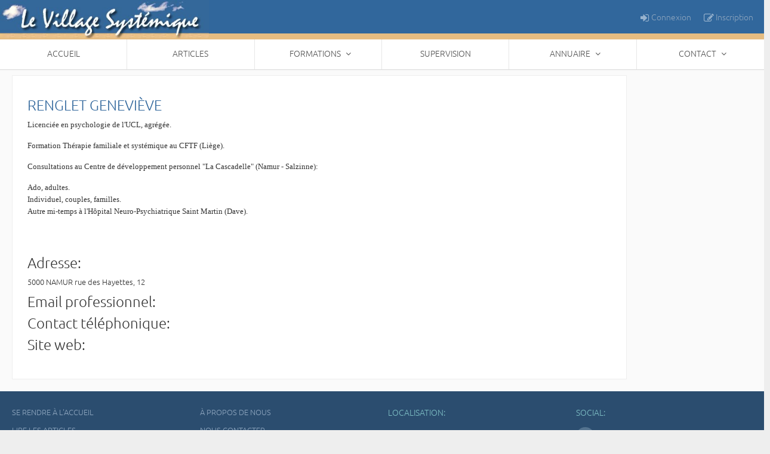

--- FILE ---
content_type: text/html; charset=UTF-8
request_url: https://levillagesystemique.be/annuaire/232.rengletgenevieve
body_size: 2623
content:
<!DOCTYPE html>
<head>
        <!-- Global site tag (gtag.js) - Google Analytics -->
    <script async max-age="604800" src="/assets/js/analytics.js"></script>
    <script max-age="604800">
        window.dataLayer = window.dataLayer || [];
        function gtag(){dataLayer.push(arguments);}
        gtag('js', new Date());

        gtag('config', 'UA-124682381-1');
    </script>
        <title>Le Village Systémique ASBL - Site officiel</title>
    <meta name="description" content="Site officiel du Village Systémique proposant d'encourager les rencontres, les échanges, construire des savoirs et accompagner le changement.">
    <meta charset="utf-8">
    <meta http-equiv="X-UA-Compatible" content="IE=edge">
    <meta name="viewport" content="width=device-width, initial-scale=1">

    <link rel="icon" type="image/jpg" href="/assets/img/favicon.png">
    <link href="https://levillagesystemique.be/assets/css/bootstrap.css" rel="stylesheet">
                <link href="https://levillagesystemique.be/assets/css/theme.css" rel="stylesheet">
    <link href="https://levillagesystemique.be/assets/css/fontawesome.css" rel="stylesheet">
    <link href="https://levillagesystemique.be/assets/css/style.css" rel="stylesheet">

    <!-- HTML5 shim and Respond.js for IE8 support of HTML5 elements and media queries -->
    <!-- WARNING: Respond.js doesn't work if you view the page via file:// -->
    <!--[if lt IE 9]>
    <script src="https://oss.maxcdn.com/html5shiv/3.7.2/html5shiv.min.js"></script>
    <script src="https://oss.maxcdn.com/respond/1.4.2/respond.min.js"></script>
    <![endif]-->
</head>
<body>

<div class="main_wrapper">
    <div class="topbar clearfix">
        <div class="container">
            <div class="topbar-left">
                <a class="navbar-brand logo clearfix" href="https://levillagesystemique.be/home"><img src="https://levillagesystemique.be/assets/img/logo.jpg" alt="" class="img-responsive"></a>
                <div class="mobile-only"><li class="language"><a onclick="toggleTopBar()" href="#javascript;"><i class="fa fa-bars"></i></a></li></div>
            </div>
            <ul class="topbar-right">
                <div class="content">
                                    <li class="language"><a href="https://levillagesystemique.be/login"><i class="fa fa-sign-in"></i> Connexion</a></li>
                    <li class="language"><a href="https://levillagesystemique.be/register"><i class="fa fa-pencil-square-o"></i> Inscription</a></li>
                                </div>
            </ul>
        </div>
    </div>
    <div class="header clearfix">
        <nav class="navbar navbar-main navbar-default">
            <div class="container">
                <div class="row">
                    <div class="col-xs-12">
                        <div class="header_inner">
                            <!-- Brand and toggle get grouped for better mobile display -->
                            <div class="navbar-header">
                                <a href="#javascript;" onclick="toggleNavbar()" class="navbar-toggle btn btn-warning">
                                    <span class="sr-only">Toggle navigation</span>
                                    <span class="icon-bar"></span>
                                    <span class="icon-bar"></span>
                                    <span class="icon-bar"></span>
                                </a>
                            </div>
                            <!-- Collect the nav links, forms, and other content for toggling -->
                            <div class="collapse navbar-collapse" id="main-nav">
                                <ul class="nav navbar-nav">
                                    <li class="home "><a href="https://levillagesystemique.be/home">Accueil</a></li>
                                    <li class="articles "><a href="https://levillagesystemique.be/articles">Articles</a></li>
                                    <li class="dropdown list-inline contact ">
                                        <a href="#formations" class="dropdown-toggle" data-toggle="dropdown" role="button" aria-haspopup="true" aria-expanded="false">Formations</a>
                                        <ul class="dropdown-menu">
                                            <li class=""><a href="https://levillagesystemique.be/formations/liste">Liste des formations</a></li>
                                            <li class=""><a href="https://levillagesystemique.be/formations/ajouter">Ajouter une formation</a></li>
                                        </ul>
                                    </li>
                                    <li class="articles "><a href="https://levillagesystemique.be/supervision">Supervision</a></li>
                                    <li class="dropdown list-inline contact ">
                                        <a href="#annuaire" class="dropdown-toggle" data-toggle="dropdown" role="button" aria-haspopup="true" aria-expanded="false">Annuaire</a>
                                        <ul class="dropdown-menu">
                                            <li class=""><a href="https://levillagesystemique.be/annuaire/liste">Liste des professionnels</a></li>
                                            <li class=""><a href="https://levillagesystemique.be/annuaire/ajouter">S'inscrire dans l'annuaire</a></li>
                                        </ul>
                                    </li>
                                    <li class="dropdown list-inline contact ">
                                        <a href="#contact" class="dropdown-toggle" data-toggle="dropdown" role="button" aria-haspopup="true" aria-expanded="false">Contact</a>
                                        <ul class="dropdown-menu">
                                            <li class=""><a href="https://levillagesystemique.be/quisommesnous">Qui sommes-nous ?</a></li>
                                            <li class=""><a href="https://levillagesystemique.be/contact">Formulaire de contact</a></li>
                                        </ul>
                                    </li>


                                    <!--<li class="btn-lime btn-lg btn discover">
                                        <a href="">Découvrir !</a>
                                    </li>-->
                                </ul>
                            </div><!-- navbar-collapse -->
                        </div>
                    </div>
                </div>
            </div><!-- /.container -->
        </nav><!-- navbar -->
    </div>
    <div class="post_section clearfix">
        <script type="text/javascript">web_page="none";</script>
            <div class="post_section">
        <div class="container">
            <div class="row">
                <div class="col-xs-12 col-sm-10 post_left">
                    <div class="block block-padding block-text">
                        <div class="description">
                            <h1 class="title">RENGLET Genevi&egrave;ve</h1>
                            <div class="post_desc">
                                <p><font face="Verdana">Licenci&eacute;e en psychologie de l'UCL, agr&eacute;g&eacute;e.</font></p>
<p><font face="Verdana">Formation Th&eacute;rapie familiale et syst&eacute;mique au CFTF (Li&egrave;ge).</font></p>
<p><font face="Verdana">Consultations au Centre de d&eacute;veloppement personnel &quot;La Cascadelle&quot; (Namur - Salzinne):</font></p>
<ul>
    <li><font face="Verdana">Ado, adultes.</font></li>
    <li><font face="Verdana">Individuel, couples, familles.</font></li>
</ul>
<p><font face="Verdana">Autre mi-temps &agrave; l'H&ocirc;pital Neuro-Psychiatrique Saint Martin (Dave). </font></p>
                                <br>
                                <br>
                                <h3 class="h3">Adresse:</h3>
                                <span>5000 NAMUR 
rue des Hayettes, 12
</span>
                                <h3 class="h3">Email professionnel:</h3>
                                <span></span>
                                <h3 class="h3">Contact téléphonique:</h3>
                                <span></span>
                                                                <h3 class="h3">Site web:</h3>
                                <span></span>
                                                            </div><!--end post desc-->
                        </div>
                    </div>
                </div><!--end post_left-->
            </div>
        </div>
    </div>
    </div>

    <div class="footer-head clearfix">
        <div class="container">
            <div class="row clearfix">

                <div class="col-sm-3 col-xs-6">
                    <ul class="links clearfix">
                        <li><a href="https://levillagesystemique.be/home">Se rendre à l'Accueil</a></li>
                        <li><a href="https://levillagesystemique.be/articles">Lire les articles</a></li>
                        <li><a href="https://levillagesystemique.be/annuaire/liste">Annuaire</a></li>
                        <li><a href="https://levillagesystemique.be/formations/liste">Formations</a></li>
                    </ul>
                </div><!-- col-sm-3 col-xs-6 -->

                <div class="col-sm-3 col-xs-6 clearfix">
                    <ul class="links clearfix">
                        <li><a href="https://levillagesystemique.be/quisommesnous">À propos de nous</a></li>
                        <li><a href="https://levillagesystemique.be/contact">Nous contacter</a></li>
                    </ul>
                </div><!-- col-sm-3 col-xs-6 -->

                <div class="col-sm-3 col-xs-6 clearfix">
                    <div class="footer-address">
                        <h5>Localisation:</h5>
                        <address>
                            7 place communale 6181 <br>
Gouy-lez-Piéton<br>
                            Belgique
                        </address>
                    </div>
                </div><!-- col-sm-3 col-xs-6 -->
                <div class="col-sm-3 col-xs-6 clearfix">
                    <div class="socialArea clearfix">
                        <h5>Social:</h5>
                        <ul class="list-inline ">
                            <li><a target="_blank" href="https://fr-fr.facebook.com/VillageSystemique/"><i class="fa fa-facebook"></i></a></li>
                        </ul>
                    </div><!-- social -->
                    <div class="contactNo clearfix">
                        <h5>Appelez-nous:</h5>
                        <span>+32(0) 71 973317 - Téléphone fixe.</span>
                        <div class="clearfix"></div>
                        <span>+32(0)474645297 - GSM</span>
                        <div class="clearfix"></div>
                        <span>0897-218-623 - n° d'entreprise</span>
                        <div class="clearfix"></div>
                        <span>BE17 0682 4967 7421 - IBAN</span>
                    </div><!-- contactNo -->
                </div><!-- col-sm-3 col-xs-6 -->

            </div><!-- row clearfix -->
        </div><!-- container -->
    </div><!-- menuFooter -->

    <div class="footer clearfix">
        <div class="container">
            <div class="row clearfix">
                <div class="col-sm-6 col-xs-12 copyRight">
                    <p>© 2018 Tous droits réservés à ASBL Village Systémique
                </div><!-- col-sm-6 col-xs-12 -->
                <div class="col-sm-6 col-xs-12 privacy_policy">
                    <a href="https://levillagesystemique.be/contact">Nous contacter</a>
                    <a href="https://levillagesystemique.be/mentionslegales">Politique de confidentialité</a>
                </div><!-- col-sm-6 col-xs-12 -->
            </div><!-- row clearfix -->
        </div><!-- container -->
    </div><!-- footer -->

</div>

<!-- JQUERY SCRIPTS -->
<script src="https://levillagesystemique.be/assets/js/jquery.js"></script>
<script src="https://levillagesystemique.be/assets/js/bootstrap.js"></script>
<script src="https://levillagesystemique.be/assets/js/theme.js"></script>
<script src="https://levillagesystemique.be/assets/js/style.js"></script>


</body>
</html>	

--- FILE ---
content_type: text/css
request_url: https://levillagesystemique.be/assets/css/theme.css
body_size: 30774
content:

* {
    margin: 0;
    outline: 0 none;
    padding: 0;
}
.btn, .form-control {
    border-radius: 0;
}
body {
    color: #545454;
    font-family: "Open Sans",sans-serif;
    font-size: 14px;
    line-height: 24px;
}
.bodyColor {
    background-color: #f0f0f0;
}
.main_wrapper.container {
    background-color: #ffffff;
    padding: 0;
}
a, a:hover {
    font-weight: 700;
    text-decoration: none;
}
p {
    margin: 0 0 15px;
}
h1, h2, h3, h4 {
    font-family: "Roboto Slab",serif;
    font-weight: 700;
    margin: 0;
}
h1 {
    text-transform: uppercase;
}
h2 {
    font-size: 26px;
}
h3 {
    font-size: 22px;
}
h4 {
    font-size: 18px;
}
h5 {
    color: #282428;
    font-family: "Open Sans",sans-serif;
    font-size: 14px;
    font-weight: 700;
    line-height: 30px;
    margin: 0;
}
ul {
    list-style-type: none;
    margin: 0;
}
a, a:focus, a:active {
    outline: medium none !important;
}
img {
    max-width: 100%;
}
iframe {
    border: medium none;
}
.animated {
    opacity: 0;
}
.visible {
    opacity: 1;
}
@media (max-width: 479px) {
    h1 {
        font-size: 22px;
    }
}
@media (min-width: 768px) {
    h1 {
        font-size: 25px;
    }
}
@media (min-width: 1200px) {
    h1 {
        font-size: 30px;
    }
}
h3 {
    font-size: 22px;
}
@media (min-width: 768px) {
    h3 {
        font-size: 18px;
    }
}
@media (min-width: 992px) {
    h3 {
        font-size: 22px;
    }
}
a, a:hover {
    color: #0060b1;
}
.topbar {
    background-color: #0060b1;
    border-top: 1px solid #0060b1;
    height: auto;
    padding: 10px 0;
}
.topbar i {
    color: rgba(255, 255, 255, 0.5);
    font-size: 17px;
    vertical-align: text-bottom;
}
.topbar a {
    color: rgba(255, 255, 255, 0.5);
    display: inline-block;
    text-decoration: none;
    transition: color 0.3s ease 0s;
}
.topbar a:hover, .topbar a:focus {
    color: white;
    transition: color 0.3s ease 0s;
}
.topbar-left {
    display: inline-block;
}
.topbar-left li {
    color: white;
    display: inline-block;
    font-size: 14px;
    font-weight: 700;
    margin-right: 20px;
}
@media (min-width: 768px) {
    .topbar-left li {
        margin-right: 50px;
    }
}
.topbar-left li i {
    padding-right: 7px;
}
.topbar-left li a {
    color: white;
}
.topbar-left li:last-child {
    margin-right: 0;
}
ul.topbar-right {
    float: right;
}
ul.topbar-right li {
    color: rgba(255, 255, 255, 0.5);
    display: inline-block;
    font-size: 14px;
    margin-left: 18px;
    position: relative;
}
ul.topbar-right li a:hover i, ul.topbar-right li a:focus i {
    color: white;
}
ul.topbar-right li:first-child {
    margin-left: 0;
}
ul.topbar-right ul.dropdown-menu {
    border: 1px solid #e0e1e2;
    border-radius: 2px;
    box-shadow: 0 4px 10px rgba(0, 0, 0, 0.33);
    font-size: 14px;
    left: auto;
    position: absolute;
    right: 0;
    top: 100%;
}
ul.topbar-right ul.dropdown-menu::before {
    background: rgba(0, 0, 0, 0) url("../img/home/arrow.png") no-repeat scroll center bottom;
    content: "";
    display: block;
    height: 10px;
    margin-left: -7px;
    position: absolute;
    right: 15%;
    top: -10px;
    width: 10px;
}
li.top-search {
    border-right: 1px solid rgba(255, 255, 255, 0.5);
    padding-right: 15px;
}
@media (min-width: 768px) {
    li.top-search {
        border-left: 1px solid rgba(255, 255, 255, 0.5);
        padding-left: 15px;
    }
}
li.top-search ul.dropdown-menu {
    margin: 2px 0 0;
    min-width: 200px;
    padding: 10px 5px;
    right: -100%;
    width: 250px;
}
@media (min-width: 768px) {
    li.top-search ul.dropdown-menu {
        padding: 15px 10px;
        right: 0;
        width: 350px;
    }
}
li.top-search ul.dropdown-menu::before {
    right: 19%;
}
@media (min-width: 768px) {
    li.top-search ul.dropdown-menu::before {
        right: 5%;
    }
}
.top-search.list-inline .dropdown-menu form {
    display: table;
    width: 100%;
}
.top-search.list-inline .dropdown-menu .form-control {
    box-shadow: none;
    display: table-cell;
    height: 35px;
    margin-right: 5px;
    width: 163px;
}
@media (min-width: 768px) {
    .top-search.list-inline .dropdown-menu .form-control {
        height: 42px;
        margin-right: 17px;
        width: 184px;
    }
}
.top-search.list-inline .dropdown-menu .btn.commonBtn {
    display: table-cell;
    height: 35px;
    line-height: 35px;
    padding-left: 5px;
    padding-right: 5px;
    width: auto;
}
@media (min-width: 768px) {
    .top-search.list-inline .dropdown-menu .btn.commonBtn {
        height: 42px;
        line-height: 42px;
        padding-left: 0;
        padding-right: 0;
        width: 122px;
    }
}
li.language.dropdown {
    padding: 0;
}
li.language.dropdown a i {
    position: relative;
    vertical-align: text-bottom;
}
li.language.dropdown a i.fa-globe {
    left: -10px;
}
li.language.dropdown a i.fa-caret-down {
    right: -5px;
}
li.language.dropdown ul.dropdown-menu {
    margin: 2px 0 0;
    min-width: 100px;
    padding: 5px 0;
}
li.language.dropdown ul.dropdown-menu li {
    box-sizing: border-box;
    margin: 0;
    padding: 0;
    width: 100%;
}
li.language.dropdown ul.dropdown-menu li a {
    color: #46555e;
    display: block;
    font-size: 13px;
    font-weight: 500;
    transition: color 0.5s ease 0s;
}
li.language.dropdown ul.dropdown-menu li a:hover, li.language.dropdown ul.dropdown-menu li a:focus {
    background: rgba(0, 0, 0, 0.07) none repeat scroll 0 0;
}
li.language.dropdown ul.dropdown-menu li.active a {
    background: transparent none repeat scroll 0 0;
    color: #0060b1;
    transition: color 0.3s ease 0s;
}
li.language.dropdown > a {
    color: rgba(255, 255, 255, 0.5);
    padding-left: 15px;
    padding-right: 15px;
}
li.language.dropdown > a:hover, li.language.dropdown > a:focus {
    color: white;
}
@media (min-width: 768px) {
    .dropdown > ul {
        display: block;
        opacity: 1;
        transition: all 0.05s linear 0s;
        visibility: hidden;
    }
    .dropdown > ul ul {
        transition: all 0.05s linear 0s;
    }
    .dropdown:hover > ul, ul.dropdown-menu:hover {
        opacity: 1;
        visibility: visible;
    }
    .dropdown:hover > ul ul, ul.dropdown-menu:hover ul {
        transition: all 0.1s linear 0s;
    }
}
.navbar-default .navbar-toggle, .navbar-default .navbar-toggle:hover, .navbar-default .navbar-toggle:focus {
    background: #49c32c none repeat scroll 0 0;
    border: 1px solid #49c32c;
    margin: 9px 0;
}
@media (min-width: 768px) {
    .navbar-default .navbar-toggle, .navbar-default .navbar-toggle:hover, .navbar-default .navbar-toggle:focus {
        margin: 14px 0;
    }
}
.navbar-default .navbar-toggle .icon-bar, .navbar-default .navbar-toggle:hover .icon-bar, .navbar-default .navbar-toggle:focus .icon-bar {
    background-color: #ffffff;
}
.header {
    background: #ffffff none repeat scroll 0 0;
    height: auto;
    width: 100%;
}
.header .navbar {
    background-color: #ffffff;
    box-shadow: 0 1px 1px rgba(0, 0, 0, 0.12);
    padding: 5px 0;
}
@media (min-width: 768px) {
    .header .navbar {
        padding: 8px 0;
    }
}
@media (min-width: 992px) {
    .header .navbar {
        padding: 5px 0;
    }
}
.header .navbar-brand {
    margin: 0 !important;
    padding: 0 !important;
    width: 170px;
}
@media (min-width: 768px) {
    .header .navbar-brand {
        width: 214px;
    }
}
.header .navbar-brand img {
    margin: 8px 0;
    width: 100%;
}
.header .navbar-collapse {
    border-top: medium none;
    padding: 0;
}
body.bodyColor.container {
    padding: 0;
}
@media (min-width: 768px) {
    .container {
        width: auto !important;
    }
}
@media (min-width: 992px) {
    body.bodyColor .navbar-fixed-top {
        left: auto;
        right: auto;
    }
}
@media (min-width: 1200px) {
}
.navbar-default {
    background: rgba(0, 0, 0, 0) none repeat scroll 0 0;
    border: medium none;
    margin: 0;
}
.header .navbar-nav.navbar-right:last-child {
    margin: 0;
}
.nav.navbar-nav.navbar-right {
    padding: 0px;
}
.header .navbar-default .navbar-nav li a {
    background: rgba(0, 0, 0, 0) none repeat scroll 0 0 !important;
    color: #545454;
    font-size: 14px;
    font-weight: 600;
    padding: 11px 20px !important;
    text-decoration: none;
    text-transform: uppercase;
}
@media (min-width: 768px) {
    .header .navbar-default .navbar-nav li a {
        font-size: 12px;
        padding: 8px !important;
    }
}
@media (min-width: 992px) {
    .header .navbar-default .navbar-nav li a {
        font-size: 14px;
        padding: 11px 15px !important;
    }
}
@media (min-width: 1200px) {
    .header .navbar-default .navbar-nav li a {
        padding: 11px 20px !important;
    }
}
.header .navbar-default .navbar-nav li a:hover {
    background: rgba(0, 0, 0, 0) none repeat scroll 0 0 !important;
    color: #0060b1;
}
.header .navbar-default .navbar-nav .active a, .header .navbar-default .navbar-nav .active a:hover, .header .navbar-default .navbar-nav .active a:focus {
    background: rgba(0, 0, 0, 0) none repeat scroll 0 0;
    color: #0060b1;
}
@media (max-width: 767px) {
    .header .navbar-default .navbar-nav li.apply_now a {
        background: transparent none repeat scroll 0 0 !important;
        color: #545454;
    }
    .header .navbar-default .navbar-nav li.apply_now a:hover {
        color: #0060b1;
    }
}
@media (min-width: 768px) {
    .header .navbar-default .navbar-nav li.apply_now a {
        background: #49c32c none repeat scroll 0 0 !important;
        color: #fff;
    }
    .header .navbar-default .navbar-nav li.apply_now a:hover {
        background: #49c32c none repeat scroll 0 0 !important;
        color: #fff;
    }
}
.header .navbar-default .navbar-nav li.apply_now.active a, .header .navbar-default .navbar-nav li.apply_now.active a:hover, .header .navbar-default .navbar-nav li.apply_now.active a:focus {
    color: #fff !important;
}
.navbar-right .dropdown-menu {
    left: 0;
    right: auto;
}
.header .navbar-nav li.open .dropdown-menu, .header .navbar-nav li.dropdown .dropdown-menu {
    border: 1px solid #e0e1e2;
    border-radius: 2px;
    box-shadow: 0 4px 10px rgba(0, 0, 0, 0.33);
    left: 0;
    min-width: 200px;
    right: auto;
    top: 36px;
    width: auto;
}
@media (max-width: 767px) {
    .header .navbar-nav li.open .dropdown-menu, .header .navbar-nav li.dropdown .dropdown-menu {
        border: medium none;
        border-radius: 0;
        box-shadow: none;
        width: 100%;
    }
}
@media (min-width: 768px) {
    .header .navbar-nav li.open .dropdown-menu, .header .navbar-nav li.dropdown .dropdown-menu {
        min-width: 160px;
    }
}
@media (min-width: 992px) {
    .header .navbar-nav li.open .dropdown-menu, .header .navbar-nav li.dropdown .dropdown-menu {
        min-width: 200px;
    }
}
.header .navbar-nav li.open .dropdown-menu ul.dropdown-menu, .header .navbar-nav li.dropdown .dropdown-menu ul.dropdown-menu {
    right: 100% !important;
    margin-right: 10px;
    margin-top: 5px;
    top: 0 !important;
    left: initial;
}
@media (min-width: 768px) {
    .header .navbar-nav li.open .dropdown-menu ul.dropdown-menu, .header .navbar-nav li.dropdown .dropdown-menu ul.dropdown-menu {
        right: 100% !important;
        margin-right: 10px;
        margin-top: 5px;
        top: 0 !important;
        left: initial;
    }
}
@media (min-width: 768px) {
    .header .navbar-nav li.open .dropdown-menu ul.dropdown-menu::before, .header .navbar-nav li.dropdown .dropdown-menu ul.dropdown-menu::before {
        background: rgba(0, 0, 0, 0) url("../img/arrow-left.png") no-repeat scroll left top;
        content: "";
        display: block;
        height: 13px;
        left: -8px;
        position: absolute;
        top: 15px;
        width: 8px;
    }
}
.header .navbar-nav li.open .dropdown-menu li, .header .navbar-nav li.dropdown .dropdown-menu li {
    padding-left: 30px;
}
@media (min-width: 768px) {
    .header .navbar-nav li.open .dropdown-menu li, .header .navbar-nav li.dropdown .dropdown-menu li {
        padding: 0 10px;
    }
}
.header .navbar-nav li.open .dropdown-menu li a, .header .navbar-nav li.dropdown .dropdown-menu li a {
    background: rgba(0, 0, 0, 0) none repeat scroll 0 0;
    border-bottom: 1px solid #e2e3e4;
    color: #545454;
    display: block;
    font-size: 14px;
    font-weight: 600;
    padding: 9px 0 !important;
    padding-left: 15px !important;
    text-transform: capitalize;
}
.header .navbar-nav li.open .dropdown-menu li a:hover, .header .navbar-nav li.open .dropdown-menu li a:focus, .header .navbar-nav li.dropdown .dropdown-menu li a:hover, .header .navbar-nav li.dropdown .dropdown-menu li a:focus {
    background: rgba(0, 0, 0, 0) none repeat scroll 0 0;
    color: #0060b1;
}
@media (max-width: 767px) {
    .header .navbar-nav li.open .dropdown-menu li a, .header .navbar-nav li.dropdown .dropdown-menu li a {
        color: #545454;
    }
    .header .navbar-nav li.open .dropdown-menu li a:hover, .header .navbar-nav li.open .dropdown-menu li a:focus, .header .navbar-nav li.dropdown .dropdown-menu li a:hover, .header .navbar-nav li.dropdown .dropdown-menu li a:focus {
        background: rgba(0, 0, 0, 0) none repeat scroll 0 0;
        color: #0060b1;
    }
}
@media (min-width: 768px) {
    .header .navbar-nav li.open .dropdown-menu li a, .header .navbar-nav li.dropdown .dropdown-menu li a {
        font-size: 13px;
    }
}
@media (min-width: 992px) {
    .header .navbar-nav li.open .dropdown-menu li a, .header .navbar-nav li.dropdown .dropdown-menu li a {
        font-size: 15px;
    }
}
.header .navbar-nav li.open .dropdown-menu li li, .header .navbar-nav li.dropdown .dropdown-menu li li {
    padding-left: 20px;
}
@media (min-width: 768px) {
    .header .navbar-nav li.open .dropdown-menu li li, .header .navbar-nav li.dropdown .dropdown-menu li li {
        padding: 0 10px;
    }
}
.header .navbar-nav li.open .dropdown-menu li.active a, .header .navbar-nav li.dropdown .dropdown-menu li.active a {
    background: rgba(0, 0, 0, 0) none repeat scroll 0 0;
    color: #0060b1;
}
.header .navbar-nav li.open .dropdown-menu li:last-child a, .header .navbar-nav li.dropdown .dropdown-menu li:last-child a {
    border: medium none;
}
@media (min-width: 768px) {
    .header .navbar-nav > li {
        margin-left: 15px;
        padding: 21px 20px !important;
    }
}
@media (min-width: 768px) {
    .header .navbar-nav > li > .dropdown-menu::before {
        background: rgba(0, 0, 0, 0) url("../img/home/arrow.png") no-repeat scroll center bottom;
        content: "";
        display: block;
        height: 10px;
        left: 15%;
        margin-left: -7px;
        position: absolute;
        top: -10px;
        width: 10px;
    }
}
.list-inline {
    margin-left: 0;
}
@media (max-width: 767px) {
    .navbar-collapse ul.navbar-nav.in > li.dropdown > a::after {
        content: "";
        display: inline-block;
        font-family: FontAwesome;
        font-feature-settings: normal;
        font-kerning: auto;
        font-language-override: normal;
        font-size: inherit;
        font-size-adjust: none;
        font-stretch: normal;
        font-style: normal;
        font-synthesis: weight style;
        font-variant: normal;
        font-weight: normal;
        line-height: 1;
        position: relative;
        right: -8px;
        text-rendering: auto;
    }
    .navbar-collapse ul.navbar-nav > li.dropdown.open > a::after {
        content: "";
    }
    .navbar-collapse ul.navbar-nav li.dropdown li.dropdown.open > a::after {
        content: "";
    }
}
.navbar-collapse ul.navbar-nav > li.dropdown > a::after {
    content: "";
    display: inline-block;
    font-family: FontAwesome;
    font-feature-settings: normal;
    font-kerning: auto;
    font-language-override: normal;
    font-size: inherit;
    font-size-adjust: none;
    font-stretch: normal;
    font-style: normal;
    font-synthesis: weight style;
    font-variant: normal;
    font-weight: normal;
    line-height: 1;
    position: absolute;
    right: 15px;
    text-rendering: auto;
    top: 10px;
}
@media (min-width: 768px) {
    .navbar-collapse ul.navbar-nav > li.dropdown > a::after {
        content: "";
        position: relative;
        right: -8px;
        top: auto;
    }
}
.navbar-collapse ul.navbar-nav li.dropdown li.dropdown > a::before {
    content: "\f104";
    display: inline-block;
    font-family: FontAwesome;
    font-feature-settings: normal;
    font-kerning: auto;
    font-language-override: normal;
    font-size: inherit;
    font-size-adjust: none;
    font-stretch: normal;
    font-style: normal;
    font-synthesis: weight style;
    font-variant: normal;
    font-weight: normal;
    line-height: 1;
    position: absolute;
    left: 15px;
    text-rendering: auto;
    top: 13px;
}
@media (min-width: 768px) {
    .navbar-collapse ul.navbar-nav li.dropdown li.dropdown > a::before {
        content: "\f104";
        left: 15px;
        top: 13px;
    }
}
.banner {
    background: #222c34 none repeat scroll 0 0;
    position: relative;
}
.banner .slides {
    position: relative;
    z-index: 99;
}
.banner .slides li {
    position: relative;
}
.flex-direction-nav {
    float: left;
    height: 100%;
    margin: 0;
    position: absolute;
    top: 0;
    width: 100%;
}
.flex-direction-nav a {
    height: 48px;
    margin-top: -24px;
    position: absolute;
    text-indent: -9999px;
    top: 50%;
    width: 36px;
    z-index: 9999;
}
.banner .flex-direction-nav a.flex-prev {
    background: transparent url("../img/home/slider/prev.png") no-repeat scroll left center;
    left: 0;
    position: absolute;
}
.banner .flex-direction-nav a.flex-next {
    background: rgba(0, 0, 0, 0) url("../img/home/slider/next.png") no-repeat scroll left center;
    position: absolute;
    right: 0;
}
.banner_caption {
    float: left;
    height: auto;
    opacity: 0;
    position: absolute;
    transition: all 0.5s ease-in-out 0s;
    width: 100%;
    z-index: 9999;
}
@media (max-width: 767px) {
    .banner_caption {
        display: none;
    }
}
@media (min-width: 768px) {
    .banner_caption {
        bottom: 13px;
        padding: 35px;
    }
}
@media (min-width: 992px) {
    .banner_caption {
        bottom: 12px;
        padding-left: 30px;
    }
}
.item.active .banner_caption {
    opacity: 1;
}
#recommended-item-carousel .recommended-item-control {
    display: none;
    margin-top: -24px;
    position: absolute;
    top: 50%;
    z-index: 999;
}
#recommended-item-carousel:hover .recommended-item-control {
    display: block;
}
#recommended-item-carousel .recommended-item-control.left {
    left: 0;
}
#recommended-item-carousel .recommended-item-control.right {
    right: 0;
}
.caption_inner {
    background: rgba(0, 0, 0, 0.74) none repeat scroll 0 0;
    padding: 25px;
    position: relative;
    width: 595px;
    z-index: 9999;
}
.caption_inner h1 {
    color: #ffffff;
    font-family: "Roboto Slab",serif;
    font-weight: 700;
    text-transform: uppercase;
}
.caption_inner p {
    color: #fff;
}
.caption_inner a {
    background: #49c32c none repeat scroll 0 0;
    color: #fff !important;
    cursor: pointer;
    display: inline-block;
    font-weight: 700;
    text-decoration: none;
    text-transform: uppercase;
}
@media (min-width: 768px) {
    .caption_inner {
        padding: 20px;
    }
    .caption_inner h1 {
        font-size: 20px;
        margin: 0 0 10px;
    }
    .caption_inner p {
        line-height: 21px;
        margin: 0 0 15px;
    }
    .caption_inner a {
        padding: 8px 25px;
    }
}
@media (min-width: 992px) {
    .caption_inner {
        padding: 30px;
    }
    .caption_inner h1 {
        font-size: 26px;
        margin: 0 0 12px;
    }
    .caption_inner p {
        line-height: 24px;
        margin: 0 0 30px;
    }
    .caption_inner a {
        padding: 12px 40px;
    }
}
.aboutArea {
    padding: 25px 0 40px;
}
@media (max-width: 767px) {
    .aboutArea {
        padding: 30px 0 10px;
    }
}
.aboutArea, .aboutTitle, .aboutImage, .mainContent, .menuFooter, .footer {
    display: block;
    width: 100%;
}
.aboutArea, .footer {
    background: rgba(0, 0, 0, 0) linear-gradient(to right, #222c34 0%, #2a3a46 100%) repeat scroll 0 0;
    padding: 35px 0 40px;
}
.aboutTitle > h2 {
    color: #ffffff;
    font-size: 26px;
    font-weight: 700;
    margin: 0 0 25px;
    text-align: center;
    text-transform: uppercase;
}
@media (max-width: 767px) {
    .aboutTitle > h2 {
        font-size: 20px;
    }
}
.aboutImage {
    position: relative;
}
.aboutImage img {
    width: 100%;
}
.aboutImage .overlay {
    background: transparent none repeat scroll 0 0;
    bottom: 44px;
    left: 0;
    padding: 10px 20px;
    position: absolute;
    text-align: center;
    top: 0;
    transition: background 0.3s ease 0s;
    width: 100%;
}
@media (max-width: 479px) {
    .aboutImage .overlay {
        display: none;
    }
}
@media (min-width: 768px) {
    .aboutImage .overlay {
        bottom: 30px;
        padding: 10px;
        text-align: left;
    }
}
@media (min-width: 992px) {
    .aboutImage .overlay {
        bottom: 36px;
    }
}
@media (min-width: 1200px) {
    .aboutImage .overlay {
        bottom: 44px;
    }
}
.aboutImage .overlay p {
    color: #ffffff;
    font-size: 14px;
    font-weight: 400;
    line-height: 23px;
    margin: 0;
    opacity: 0;
    transform: translate(0px, 30px);
    transition: opacity 0.3s ease 0s, transform 0.3s ease 0s;
}
@media (min-width: 768px) {
    .aboutImage .overlay p {
        font-size: 11px;
        line-height: 16px;
    }
}
@media (min-width: 992px) {
    .aboutImage .overlay p {
        font-size: 12px;
        line-height: 18px;
    }
}
@media (min-width: 1200px) {
    .aboutImage .overlay p {
        font-size: 14px;
        line-height: 23px;
    }
}
.aboutImage:hover .overlay {
    background: rgba(0, 0, 0, 0.45) none repeat scroll 0 0;
    transition: background 0.3s ease 0s;
}
.aboutImage:hover .overlay p {
    opacity: 1;
    transform: translate(0px, 0px);
    transition-delay: 0.1s;
}
.captionLink, .captionLink:hover {
    background-color: #0060b1;
    bottom: 0;
    color: #fff;
    display: block;
    font-family: "Open Sans",sans-serif;
    font-size: 14px;
    font-weight: 700;
    height: 44px;
    left: 0;
    line-height: 44px;
    position: absolute;
    text-indent: 13px;
    text-transform: uppercase;
    width: 100%;
}
@media (min-width: 768px) {
    .captionLink, .captionLink:hover {
        font-size: 9px;
        height: 30px;
        line-height: 30px;
        text-indent: 10px;
    }
}
@media (min-width: 992px) {
    .captionLink, .captionLink:hover {
        font-size: 11px;
        height: 36px;
        line-height: 36px;
        text-indent: 10px;
    }
}
@media (min-width: 1200px) {
    .captionLink, .captionLink:hover {
        font-size: 14px;
        height: 44px;
        line-height: 44px;
        text-indent: 13px;
    }
}
.captionLink:focus {
    color: #fff;
    text-decoration: none;
}
.captionLink > span {
    background-image: url("../img/read_more_link.png");
    background-repeat: no-repeat;
    display: inline-block;
    float: right;
    height: 13px;
    margin: 16px 10px 0 0;
    width: 8px;
}
@media (min-width: 768px) {
    .captionLink > span {
        margin: 9px 10px 0 0;
    }
}
@media (min-width: 992px) {
    .captionLink > span {
        margin: 11px 10px 0 0;
    }
}
@media (min-width: 1200px) {
    .captionLink > span {
        margin: 16px 10px 0 0;
    }
}
@media (max-width: 479px) {
    .about_inner .col-xs-6 {
        width: 100%;
    }
}
@media (max-width: 767px) {
    .about_inner .col-xs-6 {
        margin-bottom: 20px;
    }
}
@media (min-width: 768px) {
    .about_inner .col-sm-3 {
        padding-left: 10px;
        padding-right: 10px;
    }
}
@media (min-width: 992px) {
    .about_inner .col-sm-3 {
        padding-left: 15px;
        padding-right: 15px;
    }
}
.mainContent {
    float: left;
    padding: 47px 0 65px;
}
@media (max-width: 767px) {
    .mainContent {
        margin: 0 0 20px;
        padding: 30px 0;
    }
}
.videoArea {
    border-bottom: 1px solid #dce4ea;
    margin-bottom: 27px;
    padding-bottom: 30px;
}
.videoArea > h3 {
    margin-bottom: 30px;
    text-transform: uppercase;
}
.videoLeft {
    margin-bottom: 20px;
    position: relative;
}
@media (min-width: 992px) {
    .videoLeft {
        margin-bottom: 0;
    }
}
.videoLeft img {
    cursor: pointer;
    width: 100%;
}
.videoLeft iframe {
    width: 100%;
}
.videoButton {
    cursor: pointer;
    display: block;
    left: 0;
    margin-top: -39px;
    position: absolute;
    text-align: center;
    top: 50%;
    width: 100%;
}
.videoRight > p {
    margin: 0 0 15px;
}
.learnBtn {
    background: #0060b1 none repeat scroll 0 0;
    border: 1px solid #0060b1;
    border-radius: 0;
    color: #ffffff;
    font-weight: 400 !important;
    height: 42px;
    line-height: 42px;
    padding: 0;
    text-transform: uppercase;
}
@media (max-width: 767px) {
    .learnBtn {
        display: inline-block;
        padding: 0 20px !important;
        width: auto;
    }
}
.learnBtn:hover {
    color: #ffffff;
}
.videoNine .related_post_sec ul li {
    border-bottom: medium none !important;
}
.videoNine .related_post_sec ul li:last-child {
    margin-bottom: 0;
    padding-bottom: 0;
}
@media (max-width: 767px) {
    .videoNine .related_post_sec ul li:last-child {
        margin: 0 0 22px;
        padding: 0 0 25px;
    }
}
.resultPart h4 {
    color: #000;
    font-size: 15px;
    margin-bottom: 13px;
}
@media (max-width: 479px) {
    .resultPart h4 {
        font-size: 14px;
    }
}
@media (min-width: 768px) {
    .resultPart h4 {
        font-size: 13px;
    }
}
@media (min-width: 992px) {
    .resultPart h4 {
        font-size: 14px;
    }
}
@media (min-width: 1200px) {
    .resultPart h4 {
        font-size: 18px;
    }
}
.videoNine {
    border-right: 1px solid #dce4ea;
    padding-right: 30px;
}
@media (max-width: 767px) {
    .videoNine {
        border-right: medium none;
        padding-right: 0;
    }
}
@media (max-width: 479px) {
    .resultPart .col-sm-4 {
        width: 100%;
    }
}
@media (max-width: 767px) {
    .resultPart .col-sm-4 {
        margin-bottom: 20px;
    }
}
@media (min-width: 768px) {
    .resultPart .col-sm-4:first-child {
        padding-right: 5px;
    }
    .resultPart .col-sm-4:nth-child(2n) {
        padding: 0 10px;
    }
    .resultPart .col-sm-4:last-child {
        padding-left: 5px;
    }
}
@media (min-width: 1200px) {
    .resultPart .col-sm-4:first-child, .resultPart .col-sm-4:nth-child(2n), .resultPart .col-sm-4:last-child {
        padding: 0 15px;
    }
}
.count {
    background-attachment: fixed;
    background-image: url("../img/home/count-bg.jpg");
    background-position: center center !important;
    background-size: cover;
    color: #ffffff;
    float: left;
    padding: 65px 0;
    width: 100%;
}
.icon {
    border: 2px solid rgba(255, 255, 255, 0.2);
    border-radius: 50%;
    display: inline-block;
    height: 120px;
    padding-top: 40px;
    width: 120px;
}
@media (max-width: 767px) {
    .icon {
        height: 110px;
        padding-top: 35px;
        width: 110px;
    }
}
.icon i {
    font-size: 36px !important;
}
@media (max-width: 767px) {
    .icon i {
        font-size: 30px !important;
    }
}
.counter {
    font-family: "Roboto Slab",serif;
    font-size: 50px;
    font-weight: 700;
    line-height: 50px;
    margin-top: 10px;
}
@media (max-width: 767px) {
    .counter {
        font-size: 40px;
    }
}
.seperator-small {
    background-color: rgba(255, 255, 255, 0.47);
    height: 2px;
    margin: 15px auto;
    width: 10%;
}
.count .col-xs-6 p {
    font-family: "Roboto Slab",serif;
    font-size: 20px;
    font-weight: 700;
    line-height: 20px;
    margin: 0;
    text-transform: uppercase;
}
@media (max-width: 479px) {
    .count .col-xs-6, .menuFooter .col-xs-6 {
        width: 100%;
    }
}
@media (max-width: 767px) {
    .count .col-xs-6, .menuFooter .col-xs-6 {
        margin-bottom: 35px;
    }
}
.count .col-xs-6:nth-child(2), .menuFooter .col-xs-6:nth-child(2) {
    clear: right;
}
@media (max-width: 767px) {
    .menuFooter .col-xs-6 {
        min-height: 150px;
    }
}
.count-bottom {
    border-top: 1px solid rgba(255, 255, 255, 0.15);
    margin-top: 60px;
    padding-top: 60px;
}
@media (max-width: 767px) {
    .count-bottom {
        margin-top: 45px;
        padding-top: 45px;
    }
}
.count-bottom h1 {
    color: #ffffff;
    margin-bottom: 25px;
}
@media (max-width: 767px) {
    .count-bottom h1 {
        font-size: 22px;
    }
}
.count-bottom p {
    margin: 0;
}
.count-bottom a {
    margin-top: 40px;
    padding-left: 45px;
    padding-right: 45px;
}
.testimonial-section {
    background-color: #f1f4f7;
    float: left;
    padding: 75px 0;
    width: 100%;
}
.testimonial .carousal_bottom {
    padding-left: 0;
}
.features {
    padding-left: 30px;
}
@media (max-width: 767px) {
    .features {
        margin-top: 25px;
        padding-left: 0;
    }
}
.features h3 {
    margin-bottom: 25px;
    text-transform: uppercase;
}
.features ul li {
    color: rgba(0, 0, 0, 0.8);
    font-style: italic;
    font-weight: 600;
    line-height: 27px;
    list-style-type: none;
    margin: 0 0 15px;
    padding-left: 35px;
    position: relative;
    transition: color 0.3s ease 0s;
    width: 100%;
}
.features ul li:hover {
    color: black;
    transition: color 0.3s ease 0s;
}
.features ul li:hover i {
    color: #49c32c;
    transition: color 0.3s ease 0s;
}
.features ul li i {
    color: #c5c5c5;
    font-family: FontAwesome;
    font-feature-settings: normal;
    font-kerning: auto;
    font-language-override: normal;
    font-size: 28px !important;
    font-size-adjust: none;
    font-stretch: normal;
    font-style: normal;
    font-synthesis: weight style;
    font-variant: normal;
    font-weight: normal;
    left: 0;
    line-height: 1;
    margin-right: 10px;
    position: absolute;
    text-align: right;
    top: 1px;
    transition: color 0.3s ease 0s;
}
.brand-section {
    float: left;
    overflow: hidden;
    padding: 65px 0;
    width: 100%;
}
.brand-section .flexslider {
    border: medium none;
    border-radius: 0;
    box-shadow: none;
    margin: 0;
}
.brand-section .flexslider li {
    text-align: center;
}
.brand-section .flexslider li img {
    margin: 0 auto;
    max-width: 100%;
    width: auto;
}
.brand-section .flex-control-paging {
    display: none;
}
.brand-section .flex-direction-nav a {
    height: 15px;
    margin-top: -7px;
    width: 11px;
}
.brand-section .flex-direction-nav .flex-prev {
    left: 0;
    opacity: 1;
}
.brand-section .flex-direction-nav .flex-next {
    opacity: 1;
    right: 0;
    text-align: right;
}
.brand-section .flexslider:hover .flex-direction-nav .flex-prev {
    left: 0;
    opacity: 1;
}
.brand-section .flexslider:hover .flex-direction-nav .flex-next {
    opacity: 1;
    right: 0;
}
.brand-section .flex-direction-nav a.flex-prev {
    background: rgba(0, 0, 0, 0) url("../img/brand-arrow-left.png") no-repeat scroll center center;
}
.brand-section .flex-direction-nav a.flex-next {
    background: rgba(0, 0, 0, 0) url("../img/brand-arrow-right.png") no-repeat scroll center center;
}
.brand-section .flex-direction-nav a::before {
    display: none;
}
.menuLink li {
    list-style: outside none none;
}
.menuLink li a {
    color: #000;
    font-family: "Open Sans",sans-serif;
    font-weight: 400;
    line-height: 30px;
    text-transform: uppercase;
}
.menuLink li a:hover {
    opacity: 0.8;
}
.menuFooter {
    background-color: #fff;
    border-top: 1px solid #dce4ea;
    float: left;
    height: auto;
    padding: 17px 0 35px;
    width: 100%;
}
.footer-address address {
    line-height: 24px;
    margin-bottom: 5px;
}
.footer-address .place {
    color: rgba(0, 0, 0, 0.5);
    font-size: 13px;
    font-weight: 400;
}
.footer-address .place:hover, .footer-address .place:focus {
    color: black;
}
.footer-address .place i {
    color: rgba(0, 0, 0, 0.3);
    font-size: 20px;
    padding-right: 7px;
    vertical-align: middle;
}
.socialArea > h5, .contactNo > h5, .footer-address h5 {
    margin-bottom: 10px;
    text-transform: uppercase;
}
.socialArea > .list-inline > li > a:hover > img {
    opacity: 0.8;
}
.socialArea {
    margin-bottom: 20px;
}
.socialArea .list-inline {
    margin-left: 0;
    text-align: center;
}
.socialArea .list-inline li {
    float: left;
    margin: 0 4px 4px 0;
    padding: 0;
}
.socialArea .fa {
    background: #54738f none repeat scroll 0 0;
    border-radius: 50%;
    color: #fff;
    font-size: 18px;
    height: 31px;
    line-height: 32px;
    opacity: 1;
    text-align: center;
    width: 31px;
}
.socialArea .fa:hover {
    opacity: 0.8;
    transition: opacity 0.3s ease 0s;
}
.contactNo > h3 {
    font-family: "Open Sans",sans-serif;
    font-weight: 700;
}
@media (min-width: 768px) {
    .contactNo > h3 {
        font-size: 18px;
    }
}
@media (min-width: 992px) {
    .contactNo > h3 {
        font-size: 22px;
    }
}
@media (max-width: 479px) {
    .borderLeft {
        -moz-border-bottom-colors: none;
        -moz-border-left-colors: none;
        -moz-border-right-colors: none;
        -moz-border-top-colors: none;
        border-color: #dce4ea -moz-use-text-color -moz-use-text-color;
        border-image: none;
        border-style: solid none none;
        border-width: 1px medium medium;
        height: auto;
        padding-top: 8px;
    }
}
@media (min-width: 768px) {
    .borderLeft {
        border-left: 1px solid #54738f;
        min-height: 180px;
    }
}
@media (min-width: 992px) {
    .borderLeft {
        min-height: 170px;
    }
}
.sbToggle {
    background: rgba(0, 0, 0, 0) url("../img/home/dropdown_arrow.png") no-repeat scroll 0 0;
}
.footer {
    float: left;
    padding: 20px 0;
}
@media (max-width: 767px) {
    .footer {
        text-align: center;
    }
}
.footer a {
    color: rgba(255, 255, 255, 0.5);
    font-size: 13px;
    font-weight: 400;
    transition: color 0.3s ease 0s;
}
.footer a:hover, .footer a:focus {
    color: white;
    transition: color 0.3s ease 0s;
}
.copyRight p {
    color: rgba(255, 255, 255, 0.5);
    font-size: 13px;
    margin-bottom: 0;
}
.copyRight p a {
    text-decoration: underline;
}
.privacy_policy {
    text-align: right;
}
@media (max-width: 767px) {
    .privacy_policy {
        text-align: center;
    }
}
.privacy_policy a {
    border-right: 2px solid rgba(255, 255, 255, 0.5);
    display: inline-block;
    line-height: 16px;
    margin-right: 3px;
    padding-right: 8px;
}
.privacy_policy a:last-child {
    border-right: medium none;
    margin-right: 0;
    padding-right: 0;
}
.content_top {
    background: #fff none repeat scroll 0 0;
    padding: 30px 0 80px;
}
.content_top h1 {
    margin: 0 0 15px;
}
.content_top p {
    margin: 0 0 25px;
}
.content_left ul {
    list-style-type: none;
    margin: 0;
}
.content_right {
    margin-top: 50px;
}
@media (max-width: 767px) {
    .content_right {
        margin: 20px 0 0;
    }
}
.content_right .banner {
    display: block;
    width: 100%;
}
@media (max-width: 767px) {
    .content_right .banner .slides img {
        width: 100%;
    }
}
.about_caption {
    background: rgba(0, 0, 0, 0.35) none repeat scroll 0 0;
    bottom: 0;
    left: 0;
    padding: 15px 10px;
    position: absolute;
    text-align: center;
    width: 100%;
}
.about_caption h2 {
    color: #fff;
    font-size: 25px;
    font-weight: 700;
    margin: 0;
    text-transform: uppercase;
}
@media (max-width: 479px) {
    .about_caption h2 {
        font-size: 15px;
    }
}
@media (min-width: 768px) {
    .about_caption h2 {
        font-size: 15px;
    }
}
@media (min-width: 992px) {
    .about_caption h2 {
        font-size: 25px;
    }
}
.flex-control-paging {
    bottom: 70px;
    float: left;
    list-style-type: none;
    margin: 0;
    position: absolute;
    text-align: center;
    width: 100%;
    z-index: 999;
}
.flex-control-paging li {
    display: inline-block;
    margin: 0 2px;
}
.flex-control-paging li a {
    background: #ffffff none repeat scroll 0 0;
    border-radius: 50%;
    cursor: pointer;
    display: block;
    height: 10px;
    text-indent: -99999px;
    width: 10px;
}
.flex-control-paging li a.flex-active {
    background: #0060b1 none repeat scroll 0 0;
}
#about_banner .flex-direction-nav a {
    height: 76px;
    width: 30px;
}
#about_banner .flex-direction-nav a.flex-prev {
    background: rgba(0, 0, 0, 0) url("../img/about/prev.png") no-repeat scroll left center;
}
#about_banner .flex-direction-nav a.flex-next {
    background: rgba(0, 0, 0, 0) url("../img/about/next.png") no-repeat scroll left center;
}
.count_section {
    background: rgba(0, 0, 0, 0) url("../img/about/bg.jpg") no-repeat scroll center center / cover ;
    min-height: 455px;
    padding: 65px 0 62px;
}
.count_title {
    margin: 0 0 55px;
    text-align: center;
}
.count_title h1 {
    color: #fff;
    margin: 0;
    text-transform: uppercase;
}
.count_inner {
    background: #fff none repeat scroll 0 0;
    border-top: 3px solid #50afff;
    min-height: 240px;
    padding: 35px 20px 10px;
    text-align: center;
}
@media (max-width: 767px) {
    .count_inner {
        margin-bottom: 20px;
    }
}
@media (min-width: 768px) {
    .count_inner {
        min-height: 205px;
    }
}
@media (min-width: 992px) {
    .count_inner {
        min-height: 215px;
    }
}
@media (min-width: 1200px) {
    .count_inner {
        min-height: 240px;
    }
}
.count_inner.postgraduate {
    border-top: 3px solid #ffc85d;
}
.count_inner.post {
    border-top: 3px solid #ffc85d;
}
.count_inner.res {
    border-top: 3px solid #84e06f;
}
.count_inner.stuff {
    border-top: 3px solid #ff8484;
}
.count_inner h1 {
    color: #000;
    font-size: 50px;
    font-weight: 700;
    margin: 0 0 26px;
}
@media (max-width: 479px) {
    .count_inner h1 {
        font-size: 40px;
    }
}
@media (min-width: 768px) {
    .count_inner h1 {
        font-size: 40px;
    }
}
@media (min-width: 992px) {
    .count_inner h1 {
        font-size: 45px;
    }
}
@media (min-width: 1200px) {
    .count_inner h1 {
        font-size: 50px;
    }
}
.count_inner h3 {
    color: #7e7e7e;
    font-size: 20px;
    font-weight: 700;
    line-height: 33px;
    text-transform: uppercase;
}
@media (min-width: 768px) {
    .count_inner h3 {
        font-size: 15px;
        line-height: 25px;
    }
}
@media (min-width: 992px) {
    .count_inner h3 {
        font-size: 18px;
        line-height: 33px;
    }
}
@media (min-width: 1200px) {
    .count_inner h3 {
        font-size: 20px;
        line-height: 33px;
    }
}
.content_bottom {
    background: #f1f4f7 none repeat scroll 0 0;
    padding: 55px 0 45px;
}
.carousal_title {
    padding: 0 25%;
    text-align: center;
}
@media (max-width: 767px) {
    .carousal_title {
        padding: 0 5%;
    }
}
@media (min-width: 768px) {
    .carousal_title {
        padding: 0 15%;
    }
}
@media (min-width: 992px) {
    .carousal_title {
        padding: 0 25%;
    }
}
.carousal_title h1 {
    margin: 0 0 20px;
}
@media (max-width: 479px) {
    .carousal_title h1 {
        font-size: 22px;
    }
}
.carousal_title p {
    margin: 0 0 42px;
}
.carousal_section ul {
    margin: 0;
}
.carousal_section ul li {
    float: left;
    height: auto;
    margin: 0;
    position: relative;
}
@media (min-width: 768px) {
    .carousal_section ul li {
        margin: 0;
    }
}
@media (min-width: 992px) {
    .carousal_section ul li {
        margin: 0 15px;
        width: 447px !important;
    }
}
@media (min-width: 1200px) {
    .carousal_section ul li {
        margin: 0 50px;
        width: 475px !important;
    }
}
.carousal_content {
    background: #fff none repeat scroll 0 0;
    border-radius: 3px;
    box-shadow: 0 1px 1px rgba(0, 0, 0, 0.08);
    margin: 0 0 36px;
    padding: 20px;
    position: relative;
}
.carousal_content p {
    color: #7e7e7e;
    font-style: italic;
    font-weight: 600;
    line-height: 28px;
    margin: 0;
}
.carousal_content::after {
    background: rgba(0, 0, 0, 0) url("../img/about/bottom_arrow.png") no-repeat scroll center center;
    bottom: -27px;
    content: " ";
    height: 27px;
    left: 30px;
    position: absolute;
    width: 26px;
}
.carousal_bottom .thumb {
    float: left;
    height: auto;
    margin-right: 18px;
    width: 70px;
}
.carousal_bottom .thumb img {
    border-radius: 50%;
}
.thumb_title {
    float: left;
    margin: 12px 0 0;
}
.thumb_title span {
    display: block;
    font-weight: 600;
}
.thumb_title .author_name {
    color: #000;
    font-size: 16px;
    text-transform: uppercase;
}
.thumb_title .author_designation {
    color: #7e7e7e;
    font-size: 14px;
    font-style: italic;
}
.thumb_title .author_designation a {
    color: #49c32c;
    text-decoration: none;
}
.carousal_section .flex-control-paging {
    bottom: 0;
    margin-top: 80px;
    position: relative;
}
.post_section {
    padding: 35px 0;
}
.post_left_border {
    border-right: 1px solid #dce4ea;
    padding-right: 30px;
}
@media (max-width: 767px) {
    .post_left_border {
        border-right: medium none;
        padding-right: 0;
    }
}
.post_right_border {
    border-left: 1px solid #dce4ea;
    padding-left: 30px;
}
@media (max-width: 767px) {
    .post_right_border {
        border-left: medium none;
        padding-left: 0;
    }
}
.post {
    border-bottom: 1px solid #dce4ea;
    margin: 0 0 30px;
}
.post_thumb {
    margin: 0 0 13px;
}
.post_thumb > img {
    width: 100%;
}
.meta {
    border-bottom: 1px solid #dce4ea;
    margin: 0 0 25px;
    padding: 0 0 6px;
}
.meta span {
    border-right: 1px solid #dce4ea;
    display: inline-block;
    font-style: italic;
    font-weight: 400;
    line-height: 20px;
    margin-right: 10px;
    padding-right: 20px;
}
.meta span a {
    color: #49c32c;
    font-weight: 400;
    text-decoration: none;
}
.meta span.date {
    border: medium none;
    margin: 0;
    padding: 0;
}
.list_block .upcoming_events .meta {
    border-bottom: medium none;
    margin: 0 !important;
    padding: 0;
}
.post h1 {
    clear: both;
    color: #282428;
    font-size: 25px;
    font-weight: normal;
    margin: 0 0 20px;
}
@media (min-width: 1200px) {
    .post h1 {
        font-size: 30px;
        margin: 0 0 30px;
    }
}
.post h1 a {
    color: #282428;
    font-size: inherit;
}
.post_desc {
    margin: 0 0 20px;
}
.post_bottom {
    margin: 0 0 35px;
}
.post_section .post_bottom ul {
    width: 100%;
}
.post_section .post_bottom ul li {
    border: medium none;
    clear: none;
    display: inline-block !important;
    margin: 0 25px 0 0 !important;
    padding: 0 !important;
    width: auto;
}
.post_section .post_bottom ul li:last-child {
    border: medium none !important;
}
.post_section .post_bottom ul li a {
    background: #f2f2f2 none repeat scroll 0 0;
    border-radius: 20px;
    display: block;
    height: 39px;
    position: relative;
    text-align: center;
    text-decoration: none;
    width: 59px;
}
.post_section .post_bottom ul li a span {
    background: #49c32c none repeat scroll 0 0;
    border: 3px solid #fff;
    border-radius: 50%;
    color: #fff;
    display: block;
    font-size: 10px;
    font-weight: 600;
    line-height: 18px;
    position: absolute;
    right: -6px;
    text-align: center;
    top: -8px;
    width: 24px;
}
.post_section .post_bottom ul li img {
    margin-top: 12px;
}
.pagination_section li {
    display: inline-block;
}
.pagination_section li a {
    background: #f2f2f2 none repeat scroll 0 0;
    border-radius: 15px;
    color: #000;
    display: block;
    font-weight: 400;
    line-height: 34px;
    padding: 0 20px;
    text-decoration: none;
    text-transform: uppercase;
}
.list_block {
    -moz-border-bottom-colors: none;
    -moz-border-left-colors: none;
    -moz-border-right-colors: none;
    -moz-border-top-colors: none;
    border-color: #49c32c #dce4ea #dce4ea;
    border-image: none;
    border-style: solid;
    border-width: 3px 1px 1px;
    margin: 0 0 20px;
    padding: 15px 12px 25px;
}
.related_post_sec h3 {
    border-bottom: 1px solid #dce4ea;
    font-size: 22px;
    margin: 0 0 18px;
    padding-bottom: 15px;
    text-transform: uppercase;
}
@media (min-width: 768px) {
    .related_post_sec h3 {
        font-size: 18px;
    }
}
@media (min-width: 1200px) {
    .related_post_sec h3 {
        font-size: 22px;
    }
}
.related_post_sec ul li {
    border-bottom: 1px solid #dce4ea;
    clear: both;
    display: block;
    float: left;
    margin: 0 0 18px;
    padding: 0 0 18px;
    width: 100%;
}
.related_post_sec ul li:last-child {
    border: medium none;
}
.rel_thumb {
    float: left;
    height: auto;
    margin: 5px 10px 0 0;
    width: auto;
}
.rel_right h4 {
    font-size: 16px;
    font-weight: 400;
    line-height: 24px;
}
.rel_right span.date {
    font-style: italic;
    font-weight: normal;
    line-height: 20px;
}
.rel_right span.date a {
    color: #49c32c;
    font-weight: 400;
    text-decoration: none;
}
.related_post_sec a.more_post {
    border: 1px solid #0060b1;
    clear: both;
    color: #000;
    display: block;
    font-weight: 700;
    line-height: 44px;
    text-align: center;
    text-decoration: none;
    text-transform: uppercase;
    width: 100%;
}
.formTitle.news h3.extraPadding {
    border: medium none !important;
    padding-bottom: 0 !important;
}
.newsletter h3 {
    border: medium none;
    margin: 0 0 20px;
    padding: 0;
}
.form-control {
    border-color: #dcdfe3;
    height: 42px;
}
.form-control:focus {
    border-color: #49c32c;
    box-shadow: none;
}
.commonBtn {
    background-color: #49c32c;
    border-color: #49c32c;
    color: #fff;
    font-weight: 700;
    height: 42px;
    line-height: 42px;
    padding: 0;
    text-transform: uppercase;
}
.commonBtn:hover, .commonBtn:focus {
    background-color: #49c32c !important;
    color: #fff !important;
}
.formTitle h3 {
    margin-bottom: 20px;
    text-transform: uppercase;
}
.formTitle p {
    margin-bottom: 25px;
}
.selectBox {
    margin-bottom: 20px;
    width: 100%;
}
.formArea .form-group {
    margin: 0 0 20px;
}
.sbHolder, .sbSelector, .sbSelector:hover, .sbOptions a {
    font-family: "Open Sans",sans-serif;
    font-weight: 400;
}
.formArea, .getArea {
    -moz-border-bottom-colors: none;
    -moz-border-left-colors: none;
    -moz-border-right-colors: none;
    -moz-border-top-colors: none;
    border-color: #49c32c #dce4ea #dce4ea;
    border-image: none;
    border-style: solid;
    border-width: 3px 1px 1px;
    margin-bottom: 20px;
    padding: 15px 12px 25px;
    width: 100%;
}
.getArea {
    margin-bottom: 0;
}
.extraPadding {
    margin-bottom: 18px !important;
    padding-right: 25px;
}
.getImage {
    border: 1px solid #dce4ea;
    margin-bottom: 20px;
    text-align: center;
    width: 100%;
}
.getImage img {
    display: block;
    width: 100%;
}
@media (max-width: 767px) {
    .post_right {
        margin: 30px 0 0;
    }
}
.reduceMargin {
    margin-bottom: 17px !important;
}
@media (min-width: 1200px) {
    .single_post h1 {
        margin: 0 0 30px;
    }
}
.single_post p {
    margin: 0 0 45px;
}
.single_post .block_quate {
    margin: 0 0 42px;
}
.single_post.related_post_sec ul li {
    display: block;
    float: left;
    margin: 0 0 22px;
    padding: 0 0 25px;
}
.single_post.related_post_sec h4 a {
    color: rgba(0, 0, 0, 0.8);
    font-size: 18px;
    font-weight: 700;
    line-height: 21px;
    margin: 0 0 8px;
    text-decoration: none;
}
.single_post.related_post_sec h4 a:hover {
    color: black;
}
.single_post.related_post_sec .rel_thumb {
    margin-right: 20px;
    width: 34%;
}
@media (max-width: 479px) {
    .single_post.related_post_sec .rel_thumb {
        margin-bottom: 20px;
        margin-right: 0;
        width: 100%;
    }
}
.single_post.related_post_sec .meta {
    border: medium none;
    margin: 0 0 15px;
    padding: 0;
}
.single_post.related_post_sec .meta > span {
    border: medium none;
}
.single_post.related_post_sec ul li:last-child {
    border-bottom: 1px solid #dce4ea;
}
.single_post.related_post_sec p {
    clear: both;
    margin: 0;
}
.videoNine .single_post.related_post_sec p {
    clear: none;
}
.comments_section h3 {
    border-bottom: 1px solid #dce4ea;
    color: #000;
    font-size: 22px;
    font-weight: 700;
    line-height: normal;
    margin: 0 0 26px;
    padding-bottom: 15px;
    text-transform: uppercase;
}
.comment_header {
    margin: 0 0 15px;
}
.comment_header ul {
    margin: 0;
}
.comment_header ul li {
    color: #333333;
    display: inline-block;
    font-size: 18px;
    font-weight: 700;
}
.comment_header ul li.comment_favorite_count {
    float: right;
    font-size: 13px;
}
.comment_header ul li.comment_favorite_count span {
    background: #d3d8db none repeat scroll 0 0;
    border-radius: 3px;
    display: inline-block;
    line-height: 23px;
    margin-left: 4px;
    position: relative;
    text-align: center;
    width: 23px;
}
.comment_header ul li.comment_favorite_count span::before {
    border-bottom: 4px solid transparent;
    border-right: 4px solid #d3d8db;
    border-top: 4px solid transparent;
    content: "";
    height: auto;
    left: -4px;
    margin-top: -4px;
    position: absolute;
    top: 50%;
    width: 4px;
}
.fa.fa-star {
    color: #ffc100;
}
.postbox {
    display: table;
    margin: 0 0 30px;
    width: 100%;
}
.avatar {
    display: table-cell;
    height: auto;
    margin: 0 12px 0 0;
    vertical-align: middle;
    width: 60px;
}
.post-content .avatar {
    vertical-align: top;
}
.comments_field {
    display: table-cell;
    height: auto;
    width: auto;
}
.comments_field .form-control {
    border: 2px solid #cdd4d9;
    border-radius: 5px;
    color: #b2bbc0;
    font-size: 18px;
    height: 52px;
}
.post-content {
    display: table;
}
.comment_tools ul {
    border-bottom: 2px solid #eaeef0;
    margin: 0 0 18px;
    padding: 0 0 7px 10px;
    position: relative;
}
.comment_tools ul li {
    display: inline-block;
    margin-right: 20px;
}
.comment_tools ul li a {
    color: #a7adb2;
    font-size: 13px;
    font-weight: 700;
}
.comment_tools ul li .fa {
    font-size: 13px !important;
}
.comment_tools ul li.sort a {
    color: #363a3d;
}
.comment_tools ul li.share, .comment_tools ul li.setting {
    float: right;
    margin: 0 0 0 20px;
}
.comment_tools ul::before {
    background: #424242 none repeat scroll 0 0;
    content: " ";
    height: 2px;
    left: 0;
    position: absolute;
    top: 31px;
    width: 62px;
}
.comment_bottom_block {
    border-top: 2px solid #eaeef0;
    margin: 65px 0 70px;
    padding-top: 20px;
}
.comment_bottom_block ul li {
    display: inline-block;
}
.comment_bottom_block ul li a {
    color: #a7b1b7;
    font-size: 12px;
    font-weight: 700;
    margin: 0 20px 0 0;
}
.comment_bottom_block ul li.disqus_logo {
    float: right;
    margin: 0;
}
.comments_form {
    padding-bottom: 45px;
}
.comments_form .form-control {
    box-shadow: none;
}
.comments_form .half {
    float: left;
    height: auto;
    margin: 0 4% 20px 0;
    width: 48%;
}
@media (max-width: 479px) {
    .comments_form .half {
        float: none;
        margin: 0 0 20px;
        width: 100%;
    }
}
.comments_form .half.right {
    margin-right: 0 !important;
}
.comments_form .full {
    clear: both;
    margin: 0 0 20px;
}
.comments_form .commonBtn {
    border: medium none;
    float: right;
    width: 218px;
}
.post-byline a {
    color: #424242;
    font-family: "Open Sans",sans-serif;
    font-size: 13px;
    font-weight: 700;
    margin-right: 25px;
    text-decoration: none;
}
.post-meta a {
    color: #a9b2b9;
    font-family: "Open Sans",sans-serif;
    font-size: 12px;
}
.post-meta a:hover {
    color: #a9b2b9;
}
.post-message p {
    color: #41474a;
    font-family: "Open Sans",sans-serif;
    font-size: 15px;
    margin: 0;
}
.comment_footer {
    display: inline;
    height: auto;
    width: 100%;
}
.comment_footer li {
    display: inline-block;
    margin-right: 20px;
}
.comment_footer li a {
    color: #919da6;
    font-family: "Open Sans",sans-serif;
    font-size: 13px;
    font-weight: 400;
}
#post_list li.voting .control.left {
    border-right: 2px solid #edeeef;
    margin-right: 10px;
    padding-right: 10px;
}
#post_list .fa {
    color: #9a9a9a;
    font-size: 16px;
}
.comment_footer li.share .fa {
    font-size: 7px !important;
}
.upcoming_events ul li {
    display: table;
    float: none;
    position: relative;
}
.upcoming_events span.date {
    border: 3px solid #dce4ea;
    color: rgba(0, 0, 0, 0.7);
    display: inline-block;
    font-size: 14px;
    font-weight: 400;
    margin-right: 10px;
    padding: 5px 0;
    text-align: center;
    transition: color 0.3s ease 0s;
    width: 70px;
}
.upcoming_events span.date span {
    display: block;
    font-size: 36px;
    font-weight: 700;
    line-height: 30px;
}
.upcoming_events .related_post_sec.single_post {
    float: left;
    margin-bottom: 70px;
    position: relative;
}
.upcoming_events .related_post_sec.single_post .date-wrapper {
    left: 0;
    position: absolute;
    top: 0;
}
.upcoming_events .related_post_sec.single_post span.date {
    display: block;
    margin-right: 20px;
}
.upcoming_events .related_post_sec.single_post .rel_right {
    float: left;
    padding-left: 90px;
}
.upcoming_events .btn {
    margin-top: 15px;
    padding-left: 20px;
    padding-right: 20px;
}
.upcoming_events li.related_post_sec.single_post {
    float: none;
    margin-bottom: 18px;
}
.upcoming_events .meta, .single-event .meta {
    margin: 15px 0;
}
.upcoming_events .meta span, .single-event .meta span {
    border-right: medium none;
    color: rgba(0, 0, 0, 0.5);
    font-size: 13px;
    font-style: normal;
    font-weight: 400;
    line-height: 20px;
    margin-right: 25px;
    padding-right: 0;
}
.upcoming_events .meta span i, .single-event .meta span i {
    font-size: 16px;
    padding-right: 10px;
}
.upcoming_events .related_post_sec.single_post:hover span.date {
    color: #49c32c;
    transition: color 0.3s ease 0s;
}
.upcoming_events .related_post_sec.single_post:hover h4 a {
    color: black;
    transition: color 0.3s ease 0s;
}
@media (max-width: 479px) {
    .upcoming_events.event-col .col-xs-6 {
        width: 100%;
    }
}
.upcoming_events ul li:hover span.date {
    color: #49c32c;
    transition: color 0.3s ease 0s;
}
.upcoming_events ul li:hover h4 a {
    color: black;
    transition: color 0.3s ease 0s;
}
.upcoming_events .row {
    overflow: hidden;
}
.upcoming_events h4 a {
    color: rgba(0, 0, 0, 0.8);
    display: table-cell;
    font-family: "Roboto Slab",serif;
    font-size: 16px;
    font-weight: 400;
    line-height: 24px;
    text-decoration: none;
    transition: color 0.3s ease 0s;
}
@media (max-width: 767px) {
    .facebook_section img, .twitter_section img {
        max-width: 100%;
    }
}
@media (min-width: 768px) {
    .facebook_section img, .twitter_section img {
        width: 100%;
    }
}
.courses_section {
    padding: 35px 0;
}
.padding-border-left {
    border-left: 1px solid #dce4ea;
    padding-left: 30px;
}
@media (max-width: 767px) {
    .padding-border-left {
        border-left: medium none;
        padding-left: 0;
    }
}
.padding-border-right {
    border-right: 1px solid #dce4ea;
    padding-right: 30px;
}
@media (max-width: 767px) {
    .padding-border-right {
        border-right: medium none;
        padding-right: 0;
    }
}
.padding-border-left-twenty {
    border-left: 1px solid #dce4ea;
    padding-left: 20px;
}
@media (max-width: 767px) {
    .padding-border-left-twenty {
        border-left: medium none;
        padding-left: 0;
    }
}
.padding-border-right-twenty {
    border-right: 1px solid #dce4ea;
    padding-right: 20px;
}
@media (max-width: 767px) {
    .padding-border-right-twenty {
        border-right: medium none;
        padding-right: 0;
    }
}
.courses_right_inner .table-striped > tbody > tr:nth-child(2n) > td, .courses_right_inner .table-striped > tbody > tr:nth-child(2n) > th {
    background: #f6f9fa none repeat scroll 0 0;
}
.courses_right_inner th {
    background: #0060b1 none repeat scroll 0 0;
    border-bottom: medium none !important;
    color: #fff;
    cursor: pointer;
    font-size: 10px;
    font-weight: 700;
    padding: 5px 10px 11px 5px !important;
    position: relative;
    text-transform: uppercase;
    vertical-align: middle !important;
}
@media (max-width: 479px) {
    .courses_right_inner th {
        font-size: 7px;
    }
}
@media (min-width: 768px) {
    .courses_right_inner th {
        font-size: 14px;
        padding: 11px 13px 11px 15px !important;
    }
}
.courses_right_inner td {
    padding: 8px 13px 10px 15px !important;
}
@media (max-width: 767px) {
    .courses_right_inner td {
        padding: 8px !important;
    }
}
.courses_right_inner tr.option td {
    background: #c6d1d5 none repeat scroll 0 0 !important;
    color: #000;
    font-weight: 700;
}
.table-bordered > thead > tr > th, .table-bordered > tbody > tr > th, .table-bordered > tfoot > tr > th, .table-bordered > thead > tr > td, .table-bordered > tbody > tr > td, .table-bordered > tfoot > tr > td {
    border: 1px solid #dce4ea;
}
.courses_right_inner td ul {
    float: left;
    list-style-type: none;
    margin: 0;
    width: 100%;
}
.courses_right_inner td ul li {
    float: left;
    width: 100%;
}
.courses_right_inner td ul li.active a {
    color: #0060b1;
    font-size: 10px;
    font-weight: 700;
    text-decoration: underline;
}
@media (max-width: 479px) {
    .courses_right_inner td ul li.active a {
        font-size: 7px;
    }
}
@media (min-width: 768px) {
    .courses_right_inner td ul li.active a {
        font-size: 14px;
    }
}
.courses_right_inner td a {
    color: #000;
    font-size: 10px;
    font-weight: 400;
    text-decoration: none;
}
@media (max-width: 479px) {
    .courses_right_inner td a {
        font-size: 7px;
    }
}
@media (min-width: 768px) {
    .courses_right_inner td a {
        font-size: 14px;
    }
}
.courses_right_inner td a:hover {
    color: #0060b1;
}
.courses_right_inner td ul li.active a:hover {
    text-decoration: none;
}
.courses_right_inner tr td {
    color: #282428;
    font-size: 10px;
    font-weight: 400;
}
@media (max-width: 479px) {
    .courses_right_inner tr td {
        font-size: 7px;
    }
}
@media (min-width: 768px) {
    .courses_right_inner tr td {
        font-size: 14px;
    }
}
.courses_right_inner .pagination {
    float: left;
    margin: 15px 0 0;
}
@media (max-width: 767px) {
    .courses_right_inner .pagination {
        display: block;
        margin: 15px auto 0;
        text-align: center;
        width: 100% !important;
    }
}
.pagination > li {
    display: inline-block;
}
.pagination > li > a, .pagination > li > span {
    margin-left: 10px;
    padding: 7px 13px;
}
@media (max-width: 767px) {
    .pagination > li > a, .pagination > li > span {
        margin: 0 2px;
    }
}
.pagination > li:last-child > a, .pagination > li:last-child > span, .pagination > li:first-child > a, .pagination > li:first-child > span {
    border-radius: 0;
}
.pagination > li > a, .pagination > li > span {
    border: 1px solid #0060b1;
    color: #000;
    font-size: 14px;
    font-weight: normal;
    text-transform: uppercase;
}
.pagination > .active > a, .pagination > .active > span, .pagination > .active > a:hover, .pagination > .active > span:hover, .pagination > .active > a:focus, .pagination > .active > span:focus {
    background: #0060b1 none repeat scroll 0 0;
    border-color: #0060b1;
}
.pagination > li > a:hover, .pagination > li > span:hover, .pagination > li > a:focus, .pagination > li > span:focus {
    background: #0060b1 none repeat scroll 0 0;
    border-color: #0060b1;
    color: #fff;
}
.table-responsive.courses {
    float: left;
    height: auto;
    width: 100%;
}
.search_section {
    float: left;
    margin: 0 0 20px;
    width: 100%;
}
.search_section li {
    display: inline-block;
    float: left;
    margin: 0 22px 0 0;
    width: 33%;
}
@media (max-width: 767px) {
    .search_section li {
        margin: 0 0 15px;
        width: 100% !important;
    }
}
@media (min-width: 768px) {
    .search_section li {
        margin: 0 3% 0 0;
    }
}
@media (min-width: 992px) {
    .search_section li {
        margin: 0 22px 0 0;
    }
}
@media (max-width: 767px) {
    .courses-fullwidth .search_section li {
        width: 100% !important;
    }
}
@media (min-width: 768px) {
    .courses-fullwidth .search_section li {
        margin: 0 3% 0 0;
        width: 33%;
    }
}
@media (min-width: 992px) {
    .courses-fullwidth .search_section li {
        margin: 0 22px 0 0;
        width: 34%;
    }
}
@media (min-width: 1200px) {
    .courses-fullwidth .search_section li {
        margin: 0 22px 0 0;
        width: 33.4%;
    }
}
.search_section li:last-child {
    margin: 0;
}
@media (max-width: 767px) {
    .search_section li.search_button {
        width: 100% !important;
    }
}
@media (min-width: 768px) {
    .search_section li.search_button {
        width: 28%;
    }
}
@media (min-width: 992px) {
    .search_section li.search_button {
        width: 27%;
    }
}
@media (min-width: 1200px) {
    .search_section li.search_button {
        width: 29%;
    }
}
.search_section li .form-control {
    box-shadow: none;
}
.sbOptions li {
    width: 100%;
}
@media (min-width: 992px) {
    .courses_left {
        padding-right: 0;
    }
}
.courses_left_inner h3 {
    margin: 0 0 13px;
    text-transform: uppercase;
}
@media (min-width: 992px) {
    .courses_left_inner h3 {
        letter-spacing: -1px;
    }
}
.courses_left_inner ul {
    float: left;
    margin: 0 0 40px;
    width: 100%;
}
.courses_left_inner ul li {
    float: left;
    margin: 0 0 6px;
    width: 100%;
}
.courses_left_inner ul li a {
    color: #282428;
    display: block;
    font-size: 14px;
    font-weight: normal;
    text-decoration: none;
}
.courses_left_inner ul li a:hover, .courses_left_inner ul li a:focus {
    color: #0060b1;
}
.courses_left_inner ul li.active a {
    color: #0060b1;
}
.courses_left_inner ul li:last-child {
    margin: 0;
}
.search_section li .selectBox {
    margin: 0;
}
.course-grid h3 a {
    color: rgba(0, 0, 0, 0.8);
    display: block;
    font-size: 18px;
    font-weight: 700;
    line-height: 21px;
    margin: 20px 0 30px;
    text-decoration: none;
}
.course-grid h3 a:hover {
    color: black;
}
@media (min-width: 768px) {
    .course-grid.course-3col .aboutImage .overlay {
        padding: 20px;
    }
}
@media (min-width: 992px) {
    .course-grid.course-3col .aboutImage .overlay {
        padding: 30px 20px;
    }
}
@media (min-width: 768px) {
    .course-grid.course-3col .aboutImage .overlay p {
        font-size: 12px;
    }
}
@media (min-width: 992px) {
    .course-grid.course-3col .aboutImage .overlay p {
        font-size: 14px;
    }
}
.course-grid .col-xs-6 {
    margin-bottom: 40px;
}
.pagination {
    margin: 0;
}
.item_inner.slider {
    padding: 15px 15px 20px;
}
.item_inner.slider .flex-direction-nav {
    bottom: 0;
    float: right;
    margin-top: 8px;
    position: relative;
    width: auto;
}
.item_inner.slider .carousal_bottom {
    padding: 0;
}
.item_inner.slider .carousal_bottom .thumb {
    margin: 0 18px 0 0;
    width: 58px;
}
.item_inner.slider .thumb_title {
    margin: 5px 0 0;
}
.item_inner.slider .author_name {
    text-transform: uppercase;
}
#single_banner .flex-control-paging {
    bottom: 0;
    float: none;
    line-height: 11px;
    margin-top: 20px;
    position: relative;
}
#single_banner .flex-control-paging li a {
    background: #d6dbe0 none repeat scroll 0 0;
    border-radius: 50%;
    height: 11px;
    width: 11px;
}
#single_banner .flex-control-paging li a.flex-active {
    background: #0060b1 none repeat scroll 0 0;
}
#single_banner p {
    color: #7e7e7e;
    font-style: italic;
    font-weight: 600;
    line-height: 28px;
}
.item_inner.slider h4 {
    margin: 0 0 10px;
}
.item_inner.slider .flex-direction-nav li {
    float: left;
}
.item_inner.slider .flex-direction-nav a {
    border: 1px solid #0060b1;
    bottom: 0;
    display: block;
    height: 30px;
    margin: 0;
    position: relative;
    width: 35px;
}
.flex-direction-nav a.flex-next {
    background: rgba(0, 0, 0, 0) url("../img/courses/next.png") no-repeat scroll center center;
    margin-left: 10px !important;
}
.flex-direction-nav a.flex-prev {
    background: rgba(0, 0, 0, 0) url("../img/courses/prev.png") no-repeat scroll center center;
}
.item_inner.question h4 {
    margin: 0 0 10px;
}
.item_inner.question h5 {
    color: #000;
    font-family: "Open Sans",sans-serif;
    font-size: 14px;
    font-weight: 600;
    line-height: 18px;
    margin: 0 0 20px;
}
.item_inner.question h6 {
    color: #000;
    font-family: "Open Sans",sans-serif;
    font-size: 14px;
    font-weight: 600;
    line-height: 18px;
    margin: 0;
}
.item_inner.question a {
    color: #0060b1;
    text-decoration: underline;
}
.item_inner.question a:hover {
    text-decoration: none;
}
.tab_menu {
    height: 90px;
}
.tab_menu > ul {
    clear: both;
    width: 100%;
}
.tab_menu > ul li {
    box-sizing: border-box;
    display: inline-block;
    float: left;
    position: relative;
    width: 25%;
}
.tab_menu > ul li a {
    background: #f6f9fa none repeat scroll 0 0;
    border-bottom: 1px solid #dce4ea;
    border-top: 1px solid #dce4ea;
    color: #000;
    display: block;
    font-size: 12px;
    font-weight: 700;
    height: 45px;
    line-height: 14px;
    padding: 5px;
    text-align: center;
    text-decoration: none;
    text-transform: uppercase;
}
@media (max-width: 479px) {
    .tab_menu > ul li a {
        font-size: 10px;
        padding: 5px;
    }
}
@media (min-width: 768px) {
    .tab_menu > ul li a {
        padding: 5px;
    }
}
@media (min-width: 1200px) {
    .tab_menu > ul li a {
        height: 50px;
        line-height: 16px;
        padding: 15px 5px;
    }
}
.tab_menu > ul li a:hover {
    background: #0060b1 none repeat scroll 0 0;
    border-color: #0060b1 !important;
    color: #fff;
}
.tab_menu > ul li:first-child a {
    border-left: 1px solid #dce4ea;
}
.tab_menu > ul li:last-child a {
    border-right: 1px solid #dce4ea;
}
.tab_menu > ul li.active a {
    background: #0060b1 none repeat scroll 0 0;
    border-color: #0060b1 !important;
    color: #fff;
}
.tab_menu > ul li.active a::after, .tab_menu > ul li a:hover::after {
    border-left: 10px solid transparent;
    border-right: 10px solid transparent;
    border-top: 10px solid #0060b1;
    bottom: -10px;
    content: " ";
    left: 50%;
    margin-left: -10px;
    position: absolute;
}
.single_tab_content p {
    margin: 0 0 42px;
}
.single_tab_content h1 {
    font-size: 22px;
    margin: 0 0 13px;
}
.single_tab_content img.video {
    margin: 0 0 53px;
}
.single_banner_inner.admission .single_caption {
    left: 22px;
    width: 700px;
}
.single_banner_inner.admission .single_caption h1 {
    margin: 0;
}
.block_quate {
    background: #f6f9fa none repeat scroll 0 0;
    border-left: 4px solid #49c32c;
    margin: 40px 0 25px;
    padding: 10px 20px;
}
.block_quate p {
    font-style: italic;
    font-weight: 400;
    margin: 0 !important;
}
.block_quate.custom {
    margin-top: 0;
}
.admission_video {
    cursor: pointer;
    margin: 20px 0 38px;
    text-align: center;
}
.admission_video iframe {
    max-width: 100%;
}
.admission-border {
    border-bottom: 1px solid #dce4ea;
    margin-bottom: 25px;
    padding-bottom: 60px;
}
.resultPart.admission {
    padding-right: 20px;
}
@media (max-width: 767px) {
    .sidebar {
        margin: 30px 0 0;
    }
}
.sidebar_item {
    border-top: 3px solid #49c32c;
    margin: 0 0 20px;
}
.item_inner {
    -moz-border-bottom-colors: none;
    -moz-border-left-colors: none;
    -moz-border-right-colors: none;
    -moz-border-top-colors: none;
    border-bottom: 1px solid #dce4ea;
    border-image: none;
    border-left: 1px solid #dce4ea;
    border-right: 1px solid #dce4ea;
    border-top: medium none !important;
    padding: 15px 5px 20px 15px;
}
.item_inner.program {
    background: #f6f9fa none repeat scroll 0 0;
}
.item_inner a.fees {
    color: #0060b1;
    font-family: "Open Sans",sans-serif;
    font-size: 14px;
    font-weight: 700;
    text-decoration: none;
}
.item_inner > h4 {
    margin: 0 0 16px;
    text-transform: uppercase;
}
.item_inner.program ul {
    width: 100%;
}
.item_inner.program ul li {
    color: #000;
    display: block;
    font-size: 14px;
    font-weight: 600;
    line-height: 18px;
    margin: 0 0 16px;
    text-align: left;
    width: 100%;
}
.item_inner.program ul li span {
    color: #686868;
    display: inline-block;
    width: 40%;
}
.item_inner.program ul li:last-child {
    margin: 0;
}
.sidebar_item.admission .item_inner.program {
    padding: 0 20px;
}
.sidebar_item.admission .item_inner.program ul li a {
    background: rgba(0, 0, 0, 0) url("../img/admission/arrow.png") no-repeat scroll right center;
    border-bottom: 1px solid #dce4ea;
    color: #0060b1;
    display: block;
    font-weight: 700;
    padding-bottom: 17px;
    padding-right: 20px;
    padding-top: 17px;
    text-decoration: none;
    text-transform: uppercase;
    transition: all 0.2s ease-in-out 0s;
}
.sidebar_item.admission .item_inner.program ul li a:hover {
    color: #000;
}
.sidebar_item.admission .item_inner.program ul li {
    margin: 0;
}
.sidebar_item.admission .item_inner.program ul li.active a {
    color: #000;
}
.sidebar_item.admission .item_inner.program ul li:last-child {
    margin: 0;
}
.sidebar_item.admission .item_inner.program ul li:last-child a {
    border: medium none;
    margin: 0;
}
.sidebar_item.admission .item_inner.program ul li.no_arrow a {
    background: rgba(0, 0, 0, 0) none repeat scroll 0 0;
}
.formArea.admission {
    border: medium none;
    margin: 0;
    padding: 0;
}
.formArea.admission h3 {
    margin: 0 0 20px;
    text-transform: uppercase;
}
.single_banner_inner {
    position: relative;
}
.single_caption {
    background: rgba(0, 0, 0, 0.4) none repeat scroll 0 0;
    bottom: 20px;
    left: 15px;
    max-width: 90%;
    padding: 15px 20px;
    position: absolute;
    width: 900px;
}
@media (max-width: 479px) {
    .single_caption {
        padding: 10px 15px;
    }
}
@media (min-width: 768px) {
    .single_caption {
        bottom: 25px;
        left: 5%;
        padding: 15px 20px;
    }
}
@media (min-width: 992px) {
    .single_caption {
        bottom: 30px;
        left: 48px;
        max-width: 94%;
        padding: 20px 20px 28px;
        width: 835px;
    }
}
@media (min-width: 1200px) {
    .single_caption {
        width: 900px;
    }
}
.single_caption h1 {
    color: #fff;
    font-size: 26px;
    font-weight: 400;
    margin: 0 0 8px;
    text-transform: none;
}
@media (max-width: 479px) {
    .single_caption h1 {
        font-size: 20px;
    }
}
@media (min-width: 768px) {
    .single_caption h1 {
        font-size: 30px;
    }
}
@media (min-width: 992px) {
    .single_caption h1 {
        font-size: 40px;
    }
}
@media (min-width: 1200px) {
    .single_caption h1 {
        font-size: 44px;
    }
}
.single_caption h2 {
    color: #fff;
    font-family: "Open Sans",sans-serif;
    font-size: 16px;
    font-weight: 400;
    margin: 0;
    text-transform: none;
}
@media (max-width: 479px) {
    .single_caption h2 {
        font-size: 13px;
    }
}
@media (min-width: 992px) {
    .single_caption h2 {
        font-size: 16px;
    }
}
@media (min-width: 1200px) {
    .single_caption h2 {
        font-size: 22px;
    }
}
.single_content {
    padding: 35px 0;
}
.custom {
    padding-bottom: 60px;
}
.custom h2 {
    font-size: 22px;
    line-height: 27px;
    margin: 0 0 14px;
    text-transform: uppercase;
}
.course-title h2 {
    font-size: 22px;
    line-height: 27px;
    margin: 0 0 14px;
    text-transform: uppercase;
}
.full_banner {
    position: relative;
}
.full_banner img {
    width: 100%;
}
.full_banner .single_caption {
    left: 15px;
    max-width: 90%;
    width: 700px;
}
.calendar_outer {
    padding: 50px 0 100px;
}
#calendar {
    background: #fff none repeat scroll 0 0;
    border-right: 2px solid #dce4ea;
}
.menuFooter.event {
    background: #f6f9fa none repeat scroll 0 0;
}
.event_calendar {
    border-top: 3px solid #49c32c;
}
.fc-icon-left-single-arrow::after {
    left: -4px;
}
.fc-toolbar {
    border-left: 2px solid #dce4ea;
    margin: 0;
    padding: 40px 34px;
}
.fc td, .fc th {
    border-color: #dfe7ea;
    border-width: 2px;
}
.fc td:last-child, .fc th:last-child {
    border-right: medium none !important;
}
.fc-toolbar button {
    background: #c3cacd none repeat scroll 0 0;
    border: medium none;
    border-radius: 50%;
    display: inline-block;
    height: 40px;
    text-align: center;
    width: 40px;
}
.fc-toolbar button .fa {
    color: #fff;
    font-size: 30px;
    line-height: 43px;
}
.fc-center h2 {
    color: #0060b1;
    font-size: 35px;
    font-weight: 400;
    line-height: 34px;
    margin: 0;
}
@media (max-width: 479px) {
    .fc-center h2 {
        font-size: 20px;
    }
}
@media (min-width: 768px) {
    .fc-center h2 {
        font-size: 40px;
    }
}
@media (min-width: 1200px) {
    .fc-center h2 {
        font-size: 55px;
    }
}
.fc-row.fc-widget-header th {
    color: #000;
    font-size: 18px;
    font-weight: 700;
    padding: 10px;
    text-align: center;
    text-transform: uppercase;
}
@media (max-width: 479px) {
    .fc-row.fc-widget-header th {
        font-size: 10px;
        padding: 5px;
    }
}
@media (min-width: 768px) {
    .fc-row.fc-widget-header th {
        font-size: 20px;
        padding: 23px 10px 26px;
    }
}
.fc-widget-content td {
    border-right: 2px solid #dce4ea !important;
    color: #000;
    font-size: 18px;
    height: 20px;
    padding: 8px 11px 3px;
    text-align: right;
}
@media (max-width: 479px) {
    .fc-widget-content td {
        font-size: 10px;
        padding: 5px 5px 3px;
    }
}
@media (min-width: 768px) {
    .fc-widget-content td {
        font-size: 20px;
        padding: 8px 11px 3px;
    }
}
.fc-widget-content td.other_month {
    color: #c3cacd;
}
.fc-content-skeleton {
    padding: 0 !important;
}
.fc-event-container {
    padding: 3px 11px !important;
}
@media (max-width: 479px) {
    .fc-event-container {
        font-size: 10px;
        padding: 2px 5px !important;
    }
}
.fc-event-container a {
    background: #e6e6e6 none repeat scroll 0 0;
    border: medium none;
    border-radius: 15px;
    color: #000000;
    display: block;
    font-size: 12px;
    font-weight: normal;
    line-height: 18px;
    padding: 7px 3px;
    text-align: center;
    text-decoration: none;
}
@media (max-width: 479px) {
    .fc-event-container a {
        font-size: 8px;
        line-height: 14px;
    }
}
.fc-event-container a.more {
    background: rgba(0, 0, 0, 0) none repeat scroll 0 0;
    color: #0060b1;
}
.fc-event-container {
    position: relative;
}
.fc-event-container .tooltip {
    bottom: 57px;
    display: none;
    margin: 0 0 0 -27px;
    width: 125px;
}
@media (max-width: 479px) {
    .fc-event-container .tooltip {
        bottom: 85px;
        margin: 0 0 0 -27px;
        width: 95px;
    }
}
@media (min-width: 768px) {
    .fc-event-container .tooltip {
        bottom: 55px;
        margin: 0 0 0 -27px;
        width: 138px;
    }
}
@media (min-width: 992px) {
    .fc-event-container .tooltip {
        bottom: 55px;
        margin: 0 0 0 -38px;
        width: 190px;
    }
}
@media (min-width: 1200px) {
    .fc-event-container .tooltip {
        bottom: 42px;
        margin: 0 0 0 -42px;
        width: 230px;
    }
}
.tooltip.top .tooltip-arrow {
    background: rgba(0, 0, 0, 0) url("../img/events/tooltip_arrow.png") no-repeat scroll center bottom;
    bottom: -4px;
    height: 11px;
    margin-left: -14px;
    width: 18px;
}
.fc-event-container .tooltip-inner {
    background: #eff8ff none repeat scroll 0 0;
    border: 1px solid #9ccaf0;
    box-shadow: 0 2px 9px rgba(0, 0, 0, 0.14);
    float: left;
    max-width: 100% !important;
    padding: 8px 12px;
}
.tooltip.top .tooltip-arrow {
    border-top-color: #eff8ff;
}
.fc-event-container .tooltip-inner h4 {
    color: #000;
    font-family: "Open Sans",sans-serif;
    font-size: 12px;
    font-weight: 700;
    line-height: 18px;
    margin: 0 0 6px;
    text-align: left;
    text-transform: uppercase;
}
@media (min-width: 992px) {
    .fc-event-container .tooltip-inner h4 {
        font-size: 15px;
    }
}
.fc-event-container .tooltip-inner h5 {
    color: #858585;
    font-family: "Open Sans",sans-serif;
    font-size: 13px;
    font-weight: 400;
    line-height: 18px;
    margin: 0 0 10px;
    text-align: left;
}
.fc-event-container .tooltip-inner p {
    color: #858585;
    font-size: 13px;
    font-weight: normal;
    line-height: normal;
    margin: 0;
    text-align: left;
}
@media (max-width: 767px) {
    .fc-event-container .tooltip-inner p {
        font-size: 10px;
        line-height: 16px;
    }
}
.fc-event-container .tooltip-inner p span {
    display: block;
    font-size: 12px;
}
@media (max-width: 767px) {
    .fc-event-container .tooltip-inner p span {
        font-size: 10px;
    }
}
.fc-event-container:hover .tooltip {
    display: block;
    opacity: 1;
}
.fc-event-container a:hover, .fc-event-container a.gray:hover {
    background: #bcdcf7 none repeat scroll 0 0;
    color: #000;
}
.fc-event-container a.gray {
    background: #707a8a none repeat scroll 0 0;
    color: #fff;
}
.fc-right .fc-today-button {
    display: none;
}
.fc-right .fc-prev-button {
    display: none;
}
.fc-right .fc-state-default.fc-corner-right {
    border-radius: 50%;
}
.fc-left .fc-next-button {
    display: none;
}
.fc-left .fc-state-default.fc-corner-left {
    border-radius: 50%;
}
.fc button .fc-icon {
    color: #ffffff;
    font-size: 20px;
}
.custom_content {
    background: #fff none repeat scroll 0 0;
    padding: 35px 0;
}
.custom_title h1 {
    margin: 0 0 15px;
}
ul.list {
    border-bottom: 1px solid #dce4ea;
    clear: both;
    float: left;
    margin: 30px 0 50px;
}
ul.list li {
    display: inline-block;
    float: left;
    margin: 0 4% 45px 0;
    text-align: center;
    width: 48%;
}
@media (max-width: 479px) {
    ul.list li {
        float: none;
        margin: 0 0 30px;
        text-align: center;
        width: 100%;
    }
}
@media (min-width: 768px) {
    ul.list li {
        margin: 0 2% 45px 0;
        width: 23%;
    }
}
@media (min-width: 992px) {
    ul.list li {
        margin: 0 20px 45px 0;
        width: 220px;
    }
}
@media (min-width: 1200px) {
    ul.list li {
        margin: 0 63px 60px 0;
        width: 237px;
    }
}
ul.list li .thumb {
    margin: 0 0 22px;
    width: 100%;
}
ul.list li a {
    text-decoration: none;
}
@media (max-width: 767px) {
    ul.list li:nth-child(2n) {
        clear: right;
        margin-right: 0;
    }
}
@media (min-width: 992px) {
    ul.list li:nth-child(4n) {
        clear: right;
        margin-right: 0;
    }
}
ul.list.last {
    border: medium none;
    margin-bottom: 0;
}
ul.list h3 {
    color: #000;
    font-size: 20px;
    font-weight: 400;
    margin: 0 0 2px;
}
ul.list h5 {
    color: #000;
    font-family: "Roboto Slab",serif;
    font-size: 14px;
    font-weight: 400;
    line-height: normal;
}
.custom_content.custom h3 {
    margin: 0 0 30px;
    text-transform: uppercase;
}
.carousel-indicators {
    margin-bottom: 0;
    z-index: 999;
}
.carousel-indicators li {
    background: #fff none repeat scroll 0 0;
    height: 10px;
    margin: 0 5px;
    width: 10px;
}
.carousel-indicators li.active {
    background: #0060b1 none repeat scroll 0 0;
    border: medium none;
    height: 10px;
    width: 10px;
}
.row.custom {
    border-bottom: medium none;
    padding-bottom: 0;
}
.sidebar_item.campus h4 {
    float: left;
    font-family: "Open Sans",sans-serif;
    font-weight: 400;
    line-height: normal;
    margin: 10px 0 15px;
    width: 100%;
}
.photo_gallery.custom {
    border-bottom: medium none;
    padding-bottom: 0;
}
.photo_gallery .gallery li {
    display: inline-block;
    float: left;
    margin: 0 3% 20px 0;
    overflow: hidden;
    position: relative;
    transition: all 0.35s ease-in-out 0s;
    width: 48.5%;
}
@media (max-width: 479px) {
    .photo_gallery .gallery li {
        margin: 0 0 30px;
        width: 100%;
    }
}
@media (min-width: 768px) {
    .photo_gallery .gallery li {
        margin: 0 3% 30px 0;
        width: 22.75%;
    }
}
.photo_gallery .gallery li .overlay {
    background: transparent none repeat scroll 0 0;
    bottom: 0;
    left: 0;
    position: absolute;
    text-align: center;
    top: 0;
    transition: background 0.3s ease 0s;
    width: 100%;
}
.photo_gallery .gallery li span.zoom {
    background: rgba(0, 0, 0, 0.75) none repeat scroll 0 0;
    border-radius: 50%;
    bottom: 32%;
    color: #ffffff;
    display: inline-block;
    height: 45px;
    left: 50%;
    margin-left: -25px;
    opacity: 0;
    position: absolute;
    text-align: center;
    transform: translate(0px, 30px);
    transition: opacity 0.3s ease 0s, transform 0.3s ease 0s;
    width: 45px;
    z-index: 99;
}
.photo_gallery .gallery li i {
    padding-top: 15px;
}
.photo_gallery .gallery li:hover .overlay {
    background: rgba(0, 0, 0, 0.25) none repeat scroll 0 0;
    transition: background 0.3s ease 0s;
}
.photo_gallery .gallery li:hover span.zoom {
    opacity: 1;
    transform: translate(0px, 0px);
    transition-delay: 0.1s;
}
@media (min-width: 768px) {
    .photo_gallery .gallery li:nth-child(4n) {
        clear: right;
        margin-right: 0;
    }
}
@media (max-width: 767px) {
    .photo_gallery .gallery li:nth-child(2n) {
        clear: right;
        margin-right: 0;
    }
}
@media (min-width: 768px) {
    .photo_gallery .gallery.gallery-3col li {
        margin: 0 3% 30px 0;
        width: 31.3%;
    }
    .photo_gallery .gallery.gallery-3col li span.zoom {
        bottom: 35%;
        height: 50px;
        width: 50px;
    }
    .photo_gallery .gallery.gallery-3col li span.zoom i {
        padding-top: 18px;
    }
}
@media (min-width: 768px) {
    .photo_gallery .gallery.gallery-3col li:nth-child(4n) {
        clear: none;
        margin: 0 3% 30px 0;
    }
}
@media (min-width: 768px) {
    .photo_gallery .gallery.gallery-3col li:nth-child(3n) {
        clear: right !important;
        margin-right: 0 !important;
    }
}
#image-item-carousel .carousel-inner .item {
    padding: 0 30px;
}
#image-item-carousel .recommended-item-control {
    margin-top: -12px;
    position: absolute;
    top: 50%;
    z-index: 999;
}
#image-item-carousel .recommended-item-control.right {
    right: 0;
}
.mfp-arrow.mfp-arrow-left.mfp-prevent-close {
    background: rgba(0, 0, 0, 0) url("../img/prev.png") no-repeat scroll center center;
}
.mfp-arrow.mfp-arrow-right.mfp-prevent-close {
    background: rgba(0, 0, 0, 0) url("../img/next.png") no-repeat scroll center center;
}
.mfp-arrow-left::after, .mfp-arrow-left .mfp-a, .mfp-arrow-left::before, .mfp-arrow-left .mfp-b, .mfp-arrow-right::before, .mfp-arrow-right .mfp-b, .mfp-arrow::before, .mfp-arrow::after, .mfp-arrow .mfp-b, .mfp-arrow .mfp-a {
    border: medium none;
}
.carousel-inner img {
    width: 100%;
}
.mfp-arrow {
    height: 50px !important;
    width: 40px !important;
}
.mfp-arrow.mfp-arrow-right.mfp-prevent-close {
    background: rgba(0, 0, 0, 0.7) url("../img/next.png") no-repeat scroll center center;
}
.mfp-arrow.mfp-arrow-left.mfp-prevent-close {
    background: rgba(0, 0, 0, 0.7) url("../img/prev.png") no-repeat scroll center center;
}
.apply_from .form-group .label {
    color: #000;
    float: left;
    font-family: "Open Sans",sans-serif;
    font-size: 14px;
    font-weight: 400;
    line-height: normal;
    padding: 10px 0;
    text-align: left;
    white-space: normal;
}
.apply_from .form-group .form-control {
    box-shadow: none;
}
.apply_from .form-group .label span {
    color: #f00;
}
.apply_from h4 {
    margin: 30px 0 20px;
    text-transform: uppercase;
}
.apply_from .form-group textarea {
    height: 120px;
    resize: vertical;
}
.text-field {
    float: left;
    height: auto;
    width: 100%;
}
.text-field.custom {
    display: table;
}
.field-prefix {
    display: table-cell;
}
.text-field.custom .form-control {
    display: inline-block;
}
.card-type {
    float: left;
    width: 100%;
}
.card-type li {
    display: inline-block;
    margin: 0 15px 0 0;
    position: relative;
}
input[type="radio"] + label {
    color: #000;
    font-family: "Open Sans",sans-serif;
    font-size: 14px;
}
input[type="radio"] + label span {
    cursor: pointer;
    display: inline-block;
    height: 25px;
    margin: -1px 4px 0 0;
    opacity: 0.5;
    vertical-align: middle;
    width: 40px;
}
input[type="radio"]:checked + label span {
    opacity: 1;
}
.apply_from .commonBtn {
    border: medium none;
    width: 200px;
}
@media (max-width: 767px) {
    .col-xs-12.col-sm-4.select-year {
        margin-top: 15px;
    }
    .apply_from .custom_margin {
        margin: 15px 0 0;
    }
}
.ed-alert.alert-success {
    background-color: #edfaee;
    border-color: #d0edce;
    color: #5ca05e;
    font-size: 20px;
    font-weight: 300;
    margin-bottom: 30px;
    padding: 15px 35px;
}
.ed-alert.alert-success .close {
    opacity: 1;
}
.ed-alert.alert-success .close:focus, .ed-alert.alert-success .close:hover {
    color: #5ca05e;
    opacity: 1;
}
.ed-alert.alert-success i {
    background: #60a662 none repeat scroll 0 0;
    border-radius: 50%;
    color: #ffffff;
    display: inline-block;
    font-size: 25px;
    height: 45px;
    margin-right: 10px;
    padding-top: 9px;
    text-align: center;
    vertical-align: middle;
    width: 45px;
}
.ed-alert.alert-success .icomoon-checkmark3::before {
    vertical-align: middle;
}
.ed-alert.alert-dismissable .close, .ed-alert.alert-dismissible .close {
    position: relative;
    right: -28px;
    top: -14px;
}
.ed-cinfirm {
    width: 100%;
}
.ed-cinfirm .top-headline {
    color: rgba(0, 0, 0, 0.8);
    margin-bottom: 20px;
    margin-top: 30px;
}
@media (min-width: 768px) {
    .ed-cinfirm .top-headline {
        margin-top: 0;
    }
}
.ed-cinfirm-detail .headline {
    color: rgba(0, 0, 0, 0.8);
    margin-bottom: 20px;
    margin-top: 30px;
}
.ed-cinfirm-detail li {
    display: inline-block;
    float: left;
    margin: 0 10px 30px;
    width: 43%;
}
@media (min-width: 992px) {
    .ed-cinfirm-detail li {
        margin: 0 0 30px;
        width: 25%;
    }
}
.ed-cinfirm-detail li span {
    font-size: 16px;
    font-weight: 300;
}
.ed-cinfirm-detail li span:first-child {
    font-weight: 500 !important;
}
.ed-cinfirm-detail li:last-child {
    float: right;
}
.ed-cinfirm-detail li:last-child span {
    font-size: 26px;
    font-weight: 300;
}
.ed-cinfirm-detail li:last-child span:first-child {
    font-weight: 500 !important;
}
.ed-cinfirm-detail ul {
    margin: 0 -10px;
}
@media (min-width: 992px) {
    .ed-cinfirm-detail ul {
        margin: 0;
    }
}
.privacy_content h4 {
    font-weight: 400;
    line-height: 28px;
    margin: 0 0 20px;
}
.privacy_content p a {
    text-decoration: underline;
}
.privacy_content p a:hover {
    text-decoration: none;
}
.privacy_content h5 {
    line-height: normal;
    margin: 35px 0 8px;
}
.privacy_content ul {
    margin: 0 0 20px 22px;
}
.privacy_content ul li {
    background: rgba(0, 0, 0, 0) url("../img/bullet.png") no-repeat scroll left 10px;
    line-height: 23px;
    margin: 0 0 5px;
    padding-left: 15px;
}
p > a, p > a:hover {
    font-weight: 400;
}
.contact_form label {
    font-weight: normal;
}
.contact_form label .error {
    color: #f00;
}
.contact_form .form-control {
    box-shadow: none;
}
.contact_form .commonBtn {
    border: medium none;
    padding: 0 40px;
}
ul.contact_info li {
    color: #000;
    display: block;
    font-weight: 400;
    margin: 0 0 5px;
    width: 100%;
}
ul.contact_info li .fa {
    color: #0060b1;
    display: inline-block;
    font-size: 16px;
    margin-right: 5px;
    width: 20px;
}
ul.contact_info li a {
    color: #000;
    font-weight: 400 !important;
}
ul.contact_info li a:hover {
    color: #0060b1;
}
.list_block.custom {
    padding: 15px 12px 25px;
}
.list_block.custom p {
    margin: 0;
}
.list_block.custom h4 {
    float: left;
    font-family: "Open Sans",sans-serif;
    font-weight: 400;
    margin: 10px 0 20px;
    width: 100%;
}
.single_banner_inner img {
    width: 100%;
}
.contact_map iframe {
    display: block;
}
@media (max-width: 479px) {
    .price-table .col-xs-6 {
        width: 100%;
    }
}
.price-table-inner {
    border: 1px solid #dce4ea;
    margin-bottom: 70px;
    padding: 30px;
    text-align: center;
}
@media (max-width: 479px) {
    .price-table-inner {
        border: medium none;
        padding: 0;
    }
}
@media (min-width: 768px) {
    .price-table-inner {
        padding: 15px;
    }
}
@media (min-width: 992px) {
    .price-table-inner {
        padding: 30px;
    }
}
.price-table-inner .btn {
    padding-left: 30px;
    padding-right: 30px;
}
.price-table h3 {
    color: #ffffff;
    font-size: 20px;
    font-weight: 400;
    text-transform: uppercase;
}
.price-table span {
    display: block;
    font-size: 15px;
    font-weight: 400;
    margin-bottom: 10px;
}
.price-title {
    background: #0060b1 none repeat scroll 0 0;
    margin-bottom: 25px;
    padding: 20px 0;
    text-align: center;
    width: 100%;
}
.course-price h2 {
    font-size: 35px;
    font-weight: 300;
    line-height: 35px;
    margin: 25px 0 5px;
}
.course-price span {
    font-size: 14px;
    margin-bottom: 20px;
}
.error-content {
    text-align: center;
}
.error-content h3 {
    color: #525252;
    font-weight: 400;
    margin-bottom: 0;
}
@media (min-width: 768px) {
    .error-content h3 {
        font-size: 30px;
    }
}
.error-content p {
    color: #525252;
    font-size: 20px;
    font-weight: 400;
    line-height: 28px;
    margin-bottom: 0;
}
@media (min-width: 768px) {
    .error-content p {
        font-size: 25px;
        line-height: 35px;
    }
}
.error-content a {
    font-weight: 400;
    text-decoration: none;
}
.error-content-top {
    background: #fccd6c none repeat scroll 0 0;
    border-radius: 50%;
    height: 250px;
    margin: 0 auto 45px;
    width: 250px;
}
@media (min-width: 768px) {
    .error-content-top {
        height: 300px;
        width: 300px;
    }
}
.error-content-top h1 {
    color: #525252;
    font-size: 60px;
    font-weight: 400;
    margin-bottom: 10px;
    padding-top: 70px;
}
@media (min-width: 768px) {
    .error-content-top h1 {
        font-size: 70px;
        margin-bottom: 25px;
    }
}
.error-content-top h3 {
    text-transform: uppercase;
}
.cooming-page {
    text-align: center;
}
.cooming-page .page-banner {
    color: rgba(255, 255, 255, 0.7);
    height: 200px;
    position: relative;
    width: 100%;
}
.cooming-page .page-banner p {
    font-size: 20px;
    margin-bottom: 0;
}
@media (min-width: 768px) {
    .cooming-page .page-banner p {
        font-size: 30px;
    }
}
.cooming-page .page-banner .banner-inner {
    bottom: 80px;
    left: 0;
    width: 100%;
}
.cooming-page .page-banner .banner-inner .top-headline {
    color: rgba(255, 255, 255, 0.7);
    display: inline-block;
    font-size: 40px;
    font-weight: 400;
    line-height: 40px;
    margin: 0 auto 10px;
}
@media (max-width: 479px) {
    .cooming-page .page-banner .banner-inner .top-headline {
        font-size: 28px;
        line-height: 28px;
    }
}
@media (min-width: 768px) {
    .cooming-page .page-banner .banner-inner .top-headline {
        font-size: 43px;
        line-height: 43px;
    }
}
@media (min-width: 992px) {
    .cooming-page .page-banner .banner-inner .top-headline {
        font-size: 53px;
        line-height: 53px;
    }
}
.cooming-dark-page .page-banner .overlay {
    background-color: rgba(0, 0, 0, 0.37);
    bottom: 0;
    display: block;
    left: 0;
    padding: 40px 0;
    position: absolute;
    top: 0;
    width: 100%;
}
.cooming-page h3 {
    font-weight: 400;
    margin-bottom: 35px;
}
.count-down {
    margin: 35px auto 0;
}
#simple_timer {
    margin: 20px auto;
    width: 100%;
}
@media (min-width: 768px) {
    #simple_timer {
        margin: 30px auto;
        width: 80%;
    }
}
@media (min-width: 992px) {
    #simple_timer {
        width: 70%;
    }
}
#simple_timer .table-cell {
    display: inline-block;
    margin: 0 15px;
}
#simple_timer .table-cell:first-child {
    margin-left: 0;
}
#simple_timer .table-cell:last-child {
    margin-right: 0;
}
@media (max-width: 479px) {
    #simple_timer .table-cell {
        margin: 0 20px;
    }
}
@media (min-width: 768px) {
    #simple_timer .table-cell {
        margin: 0 40px;
    }
}
@media (min-width: 992px) {
    #simple_timer .table-cell {
        margin: 0 50px;
    }
}
#simple_timer .table-cell .tab-val {
    display: block;
    font-size: 35px;
    font-weight: 100;
    line-height: 35px;
    margin-bottom: 8px;
    padding-bottom: 8px;
}
@media (max-width: 479px) {
    #simple_timer .table-cell .tab-val {
        font-size: 30px;
        line-height: 32px;
    }
}
@media (min-width: 768px) {
    #simple_timer .table-cell .tab-val {
        font-size: 45px;
        line-height: 45px;
        margin-bottom: 15px;
        padding-bottom: 15px;
    }
}
@media (min-width: 992px) {
    #simple_timer .table-cell .tab-val {
        font-size: 65px;
        line-height: 65px;
    }
}
#simple_timer .table-cell .tab-metr {
    font-size: 12px;
    font-weight: 300;
    text-transform: uppercase;
}
@media (min-width: 768px) {
    #simple_timer .table-cell .tab-metr {
        font-size: 15px;
    }
}
.cooming-page .light-section .newsletter {
    background: transparent none repeat scroll 0 0;
    clear: both;
    display: inline-block;
    margin: 20px auto;
    padding: 0;
    width: 100%;
}
@media (min-width: 768px) {
    .cooming-page .light-section .newsletter {
        margin: 30px auto;
        width: 60%;
    }
}
@media (min-width: 992px) {
    .cooming-page .light-section .newsletter {
        width: 50%;
    }
}
.cooming-page .ed-form {
    display: table;
    width: 100%;
}
.cooming-page .ed-form .form-group {
    display: block;
    margin: 0 auto 15px;
    width: 80%;
}
@media (min-width: 992px) {
    .cooming-page .ed-form .form-group {
        display: inline-block;
        float: left;
        margin-bottom: 0;
        width: 77%;
    }
}
@media (min-width: 1200px) {
    .cooming-page .ed-form .form-group {
        width: 80%;
    }
}
.cooming-page .ed-form .btn {
    display: inline-block;
    margin: 0 auto;
    padding-left: 20px;
    padding-right: 20px;
}
@media (min-width: 768px) {
    .cooming-page .ed-form .btn {
        margin: 0 0 0 10px;
    }
}
.cooming-page .social-icon {
    display: block;
    margin: 0 auto;
    padding: 25px 0;
    text-align: center;
}
.cooming-page .social-icon h3 {
    margin: 0 auto 25px;
}
@media (min-width: 768px) {
    .cooming-page .social-icon h3 {
        margin: 0 auto 35px;
    }
}
.cooming-page .social-icon ul li {
    display: inline-block;
}
.cooming-page .social-icon ul li a i {
    color: rgba(255, 255, 255, 0.5);
    font-size: 22px;
    height: 35px;
    width: 35px;
}
.cooming-page .social-icon ul li a:hover i {
    color: white;
    text-decoration: none;
}
.cooming-dark-page {
    background: rgba(0, 0, 0, 0) url("../img/home/count-bg.jpg") no-repeat fixed center center / cover ;
}
.cooming-page.cooming-dark-page .light-section {
    background: transparent none repeat scroll 0 0;
}
.cooming-page.cooming-dark-page h3 {
    color: #ffffff;
}
.cooming-page.cooming-dark-page #simple_timer {
    color: #ffffff;
}
.cooming-page.cooming-dark-page #simple_timer .table-cell .tab-val {
    border-bottom: 2px solid #fff;
}
.cooming-page.cooming-dark-page #simple_timer .table-cell .tab-metr {
    color: #ffffff;
}
.cooming-page.cooming-dark-page .ed-form .form-group .form-control {
    background: transparent none repeat scroll 0 0;
    border: 1px solid #fff;
    color: #ffffff;
}
.cooming-page.cooming-dark-page .ed-form .form-group .form-control:focus {
    border: 1px solid #49c32c;
}
.cooming-page.cooming-dark-page .social-icon ul li a {
    color: rgba(0, 0, 0, 0.5);
}

/** Default Theme **/
a,a:hover{color:#0060b1;}.topbar{border-top:1px solid #0060b1;background-color:#0060b1;}.header .navbar-default
                                                                                        .navbar-nav li a:hover{color:#0060b1;}.header .navbar-default .navbar-nav .active a,.header .navbar-default
.navbar-nav .active a:hover,.header .navbar-default .navbar-nav .active a:focus{color:#0060b1;}.header
                                                                                               .navbar-nav li.open .dropdown-menu li a:hover,.header .navbar-nav li.open .dropdown-menu li a:focus
                                                                                               ,.header .navbar-nav li.dropdown .dropdown-menu li a:hover,.header .navbar-nav li.dropdown .dropdown-menu
li a:focus{color:#0060b1;}@media (max-width: 767px) {.header .navbar-nav li.open .dropdown-menu
li a:hover,.header .navbar-nav li.open .dropdown-menu li a:focus,.header .navbar-nav li.dropdown .dropdown-menu
li a:hover,.header .navbar-nav li.dropdown .dropdown-menu li a:focus{color:#0060b1;}}.header
                                                                                               .navbar-nav li.open .dropdown-menu li.active a{color:#0060b1;}.captionLink,.captionLink:hover
                                                                                                                                                                       {background-color:#0060b1;}.learnBtn{border:1px solid #0060b1;background:#0060b1;}.flex-control-paging
                                                                                                                                                                                                                                                         li a.flex-active{background:#0060b1;}.related_post_sec a.more_post{border:1px solid #0060b1;}.courses_right_inner
                                                                                                                                                                                                                                                                                                                                                      th{background:#0060b1;}.courses_right_inner td ul li.active a{color:#0060b1;}.courses_right_inner td
                                                                                                                                                                                                                                                                                                                                                                                                                                   a:hover{color:#0060b1;}.pagination>li>a,.pagination>li>span{border:1px solid #0060b1;}.pagination>.active
                                                                                                                                                                                                                                                                                                                                                                                                                                                                                                                         >a,.pagination>.active>span,.pagination>.active>a:hover,.pagination>.active>span:hover,.pagination>.active
>a:focus,.pagination>.active>span:focus{border-color:#0060b1;background:#0060b1;}.pagination>li>a:hover
                                                                                 ,.pagination>li>span:hover,.pagination>li>a:focus,.pagination>li>span:focus{border-color:#0060b1;background
    :#0060b1;}.courses_left_inner ul li a:hover,.courses_left_inner ul li a:focus{color:#0060b1;}.courses_left_inner
                                                                                                 ul li.active a{color:#0060b1;}.item_inner a.fees{color:#0060b1;}.sidebar_item.admission .item_inner
                                                                                                                                                                 .program ul li a{color:#0060b1;}#single_banner .flex-control-paging li a.flex-active{background:#0060b1
                                                                                                                                                                                                 ;}.item_inner.slider .flex-direction-nav a{border:1px solid #0060b1;}.item_inner.question a{color:#0060b1
                                                                                                                                                                                                                                                                      ;}.tab_menu>ul li a:hover{background:#0060b1;border-color:#0060b1!important;}.tab_menu>ul li.active a
                                                                                                                                                                                                                                                                                                                                                   {background:#0060b1;border-color:#0060b1!important;}.tab_menu>ul li.active a::after,.tab_menu>ul li a
:hover::after{border-top:10px solid #0060b1;}.fc-center h2{color:#0060b1;}.fc-event-container a.more
                                                                          {color:#0060b1;}.carousel-indicators li.active{background:#0060b1;}ul.contact_info li .fa{color:#0060b1
                                                                                                                                             ;}ul.contact_info li a:hover{color:#0060b1;}.error-content a{}.price-title{background:
        #0060b1;}@media (max-width: 767px) {.header .navbar-default .navbar-nav li.apply_now a:hover{color:#0060b1
;}.header .navbar-nav li.open .dropdown-menu li a:hover,.header .navbar-nav li.open .dropdown-menu li
a:focus{color:#0060b1;}}.navbar-default .navbar-toggle,.navbar-default .navbar-toggle:hover,.navbar-default
.navbar-toggle:focus{border:1px solid #49c32c;background:#49c32c;}.caption_inner a{background:#49c32c
                                                                  ;}.features ul li:hover i{color:#49c32c;}.content_top .content_left ul li:before{color:#49c32c;}.thumb_title
                                                                                                                                                                  .author_designation a{color:#49c32c;}.meta span a{color:#49c32c;}.post_bottom ul li a span{background
:#49c32c;}.list_block{border-top:3px solid #49c32c;}.rel_right span.date a{color:#49c32c;}.form-control
                                                                                          :focus{border-color:#49c32c;}.commonBtn,.commonBtn:hover{background-color:#49c32c;border-color:#49c32c
                                                                                                                       ;}.commonBtn:hover,.commonBtn:focus{background-color:#49c32c!important;}.formArea,.getArea{border-top
:3px solid #49c32c;}.block_quate{border-left:4px solid #49c32c;}.sidebar_item{border-top:3px solid #49c32c
                                                                ;}.upcoming_events ul li:hover span.date{color:#49c32c;}.event_calendar{border-top:3px solid #49c32c
                                                                                                                        ;}@media (min-width: 768px) {.header .navbar-default .navbar-nav li.apply_now a{background:#49c32c!important
;}.header .navbar-default .navbar-nav li.apply_now a:hover{background:#49c32c!important;}}

.left_col {
    background:#2A3F54
}
.nav-sm .container.body .col-md-3.left_col {
    width:70px;
    padding:0;
    z-index:9999;
    position:absolute
}
.nav-sm .container.body .col-md-3.left_col.menu_fixed {
    position:fixed;
    height:100%
}
.nav-sm .container.body .col-md-3.left_col .mCSB_container,.nav-sm .container.body .col-md-3.left_col .mCustomScrollBox {
    overflow:visible
}
.nav-sm .hidden-small {
    visibility:hidden
}
.nav-sm .container.body .right_col {
    padding:10px 20px;
    margin-left:70px;
    z-index:2
}
.nav-sm .navbar.nav_title {
    width:70px
}
.nav-sm .navbar.nav_title a span {
    display:none
}
.nav-sm .navbar.nav_title a i {
    font-size:27px;
    margin:13px 0 0 3px
}
.site_title i {
    border:1px solid #EAEAEA;
    padding:5px 6px;
    border-radius:50%
}
.nav-sm .main_container .top_nav {
    display:block;
    margin-left:70px;
    z-index:2
}
.nav-sm .nav.side-menu li a {
    text-align:center !important;
    font-weight:400;
    font-size:10px;
    padding:10px 5px
}
.nav-sm .nav.child_menu li.active,.nav-sm .nav.side-menu li.active-sm {
    border-right:5px solid #1ABB9C
}
.nav-sm ul.nav.child_menu ul,.nav-sm .nav.side-menu li.active-sm ul ul {
    position:static;
    width:200px;
    background:none
}
.nav-sm>.nav.side-menu>li.active-sm>a {
    color:#1ABB9C !important
}
.nav-sm .nav.side-menu li a i.toggle-up {
    display:none !important
}
.nav-sm .nav.side-menu li a i {
    font-size:25px !important;
    text-align:center;
    width:100% !important;
    margin-bottom:5px
}
.nav-sm ul.nav.child_menu {
    left:100%;
    position:absolute;
    top:0;
    width:210px;
    z-index:4000;
    background:#3E5367;
    display:none
}
.nav-sm ul.nav.child_menu li {
    padding:0 10px
}
.nav-sm ul.nav.child_menu li a {
    text-align:left !important
}
.nav-sm .profile {
    display:none
}
.menu_section {
    margin-bottom:35px
}
.menu_section h3 {
    padding-left:23px;
    color:#fff;
    text-transform:uppercase;
    letter-spacing:.5px;
    font-weight:bold;
    font-size:11px;
    margin-bottom:0;
    margin-top:0;
    text-shadow:1px 1px #000
}
.menu_section>ul {
    margin-top:10px
}
.profile_pic {
    width:35%;
    float:left
}
.img-circle.profile_img {
    width:70%;
    background:#fff;
    margin-left:15%;
    z-index:1000;
    position:inherit;
    margin-top:20px;
    border:1px solid rgba(52,73,94,0.44);
    padding:4px
}
.profile_info {
    padding:25px 10px 10px;
    width:65%;
    float:left
}
.profile_info span {
    font-size:13px;
    line-height:30px;
    color:#BAB8B8
}
.profile_info h2 {
    font-size:14px;
    color:#ECF0F1;
    margin:0;
    font-weight:300
}
.profile.img_2 {
    text-align:center
}
.profile.img_2 .profile_pic {
    width:100%
}
.profile.img_2 .profile_pic .img-circle.profile_img {
    width:50%;
    margin:10px 0 0
}
.profile.img_2 .profile_info {
    padding:15px 10px 0;
    width:100%;
    margin-bottom:10px;
    float:left
}
.main_menu span.fa {
    float:right;
    text-align:center;
    margin-top:5px;
    font-size:10px;
    min-width:inherit;
    color:#C4CFDA
}
.active a span.fa {
    text-align:right !important;
    margin-right:4px
}
.nav-sm .menu_section {
    margin:0
}
.nav-sm span.fa,.nav-sm .menu_section h3 {
    display:none
}
.nav-sm li li span.fa {
    display:inline-block
}
.nav_menu {
    float:left;
    background:#EDEDED;
    border-bottom:1px solid #D9DEE4;
    margin-bottom:10px;
    width:100%;
    position:relative
}
@media (min-width: 480px) {
    .nav_menu {
        position:static
    }
}
.nav-md .container.body .col-md-3.left_col {
    width:230px;
    padding:0;
    position:absolute;
    display:-ms-flexbox;
    display:flex;
    z-index:9999
}
.nav-md .container.body .col-md-3.left_col.menu_fixed {
    height:100%;
    position:fixed
}
body .container.body .right_col {
    background:#F7F7F7
}
.nav-md .container.body .right_col {
    padding:10px 20px 0;
    margin-left:230px
}
.nav_title {
    width:230px;
    float:left;
    background:#2A3F54;
    border-radius:0;
    height:57px
}
@media (max-width: 991px) {
    .nav-md .container.body .right_col,.nav-md .container.body .top_nav {
        width:100%;
        margin:0
    }
    .nav-md .container.body .col-md-3.left_col {
        display:none
    }
    .nav-md .container.body .right_col {
        width:100%;
        padding-right:0
    }
    .right_col {
        padding:10px !important
    }
}
@media (max-width: 1200px) {
    .x_title h2 {
        width:62%;
        font-size:17px
    }
    .tile,.graph {
        zoom:85%;
        height:inherit
    }
}
@media (max-width: 1270px) and (min-width: 192px) {
    .x_title h2 small {
        display:none
    }
}
.left_col .mCSB_scrollTools {
    width:6px
}
.left_col .mCSB_dragger {
    max-height:400px !important
}
.blue {
    color:#3498DB
}
.purple {
    color:#9B59B6
}
.green {
    color:#1ABB9C
}
.aero {
    color:#9CC2CB
}
.red {
    color:#E74C3C
}
.dark {
    color:#34495E
}
.border-blue {
    border-color:#3498DB !important
}
.border-purple {
    border-color:#9B59B6 !important
}
.border-green {
    border-color:#1ABB9C !important
}
.border-aero {
    border-color:#9CC2CB !important
}
.border-red {
    border-color:#E74C3C !important
}
.border-dark {
    border-color:#34495E !important
}
.bg-white {
    background:#fff !important;
    border:1px solid #fff !important;
    color:#73879C
}
.bg-green {
    background:#1ABB9C !important;
    border:1px solid #1ABB9C !important;
    color:#fff
}
.bg-red {
    background:#E74C3C !important;
    border:1px solid #E74C3C !important;
    color:#fff
}
.bg-blue {
    background:#3498DB !important;
    border:1px solid #3498DB !important;
    color:#fff
}
.bg-orange {
    background:#F39C12 !important;
    border:1px solid #F39C12 !important;
    color:#fff
}
.bg-purple {
    background:#9B59B6 !important;
    border:1px solid #9B59B6 !important;
    color:#fff
}
.bg-blue-sky {
    background:#50C1CF !important;
    border:1px solid #50C1CF !important;
    color:#fff
}
.container {
    width:100%;
    padding:0
}
.navbar-nav>li>a,.navbar-brand,.navbar-nav>li>a {
    color:#fff ;
}
.top_nav .nav>li>a:focus,.top_nav .nav>li>a:hover,.top_nav .nav .open>a,.top_nav .nav .open>a:focus,.top_nav .nav .open>a:hover {
    background:#D9DEE4
}
body {
    color:#73879C;
    background:#ffffff;
    font-family:"Helvetica Neue", Roboto, Arial, "Droid Sans", sans-serif;
    font-size:13px;
    font-weight:400;
    line-height:1.471
}
.main_container .top_nav {
    display:block;
    margin-left:230px
}
.no-padding {
    padding:0 !important
}
.page-title {
    width:100%;
    height:65px;
    padding:10px 0
}
.page-title .title_left {
    width:45%;
    float:left;
    display:block
}
.page-title .title_left h3 {
    margin:9px 0
}
.page-title .title_right {
    width:55%;
    float:left;
    display:block
}
.page-title .title_right .pull-right {
    margin:10px 0
}
.fixed_height_320 {
    height:320px
}
.fixed_height_390 {
    height:390px
}
.fixed_height_200 {
    height:200px
}
.overflow_hidden {
    overflow:hidden
}
.progress-bar-dark {
    background-color:#34495E !important
}
.progress-bar-gray {
    background-color:#BDC3C7 !important
}
table.no-margin .progress {
    margin-bottom:0
}
.main_content {
    padding:10px 20px
}
.col-md-55 {
    width:50%;
    margin-bottom:10px
}
@media (min-width: 768px) {
    .col-md-55 {
        width:20%
    }
}
@media (min-width: 992px) {
    .col-md-55 {
        width:20%
    }
}
@media (min-width: 1200px) {
    .col-md-55 {
        width:20%
    }
}
@media (min-width: 192px) and (max-width: 1270px) {
    table.tile_info span.right {
        margin-right:7px;
        float:left
    }
}
.center-margin {
    margin:0 auto;
    float:none !important
}
.col-md-55,.col-xs-1,.col-sm-1,.col-md-1,.col-lg-1,.col-xs-2,.col-sm-2,.col-md-2,.col-lg-2,.col-xs-3,.col-sm-3,.col-md-3,.col-lg-3,.col-xs-4,.col-sm-4,.col-md-4,.col-lg-4,.col-xs-5,.col-sm-5,.col-md-5,.col-lg-5,.col-xs-6,.col-sm-6,.col-md-6,.col-lg-6,.col-xs-7,.col-sm-7,.col-md-7,.col-lg-7,.col-xs-8,.col-sm-8,.col-md-8,.col-lg-8,.col-xs-9,.col-sm-9,.col-md-9,.col-lg-9,.col-xs-10,.col-sm-10,.col-md-10,.col-lg-10,.col-xs-11,.col-sm-11,.col-md-11,.col-lg-11,.col-xs-12,.col-sm-12,.col-md-12,.col-lg-12 {
    position:relative;
    min-height:1px;
    float:left;
    padding-right:10px;
    padding-left:10px
}
.row {
    margin-right:-10px;
    margin-left:-10px
}
.grid_slider .col-md-6 {
    padding:0 40px
}
h1,.h1,h2,.h2,h3,.h3 {
    margin-top:10px;
    margin-bottom:10px
}
a {
    color:#5A738E;
    text-decoration:none
}
a,a:visited,a:focus,a:active,:visited,:focus,:active,.btn:focus,.btn:active:focus,.btn.active:focus,.btn.focus,.btn:active.focus,.btn.active.focus {
    outline:0
}
a:hover,a:focus {
    text-decoration:none
}
.navbar {
    margin-bottom:0
}
.navbar-header {
}
.navbar-right {
    margin-right:0
}
.top_nav .navbar-right {
    margin:0;
    width:70%;
    float:right
}
.top_nav .navbar-right li {
    display:inline-block;
    float:right;
    position:static
}
@media (min-width: 480px) {
    .top_nav .navbar-right li {
        position:relative
    }
}
.top_nav .dropdown-menu li {
    width:100%
}
.top_nav .dropdown-menu li a {
    width:100%;
    padding:12px 20px
}
.top_nav li a i {
    font-size:15px
}
.navbar-static-top {
    position:fixed;
    top:0;
    width:100%
}
.sidebar-header {
    border-bottom:0;
    margin-top:46px
}
.sidebar-header:first-of-type {
    margin-top:0
}
.nav.side-menu>li {
    position:relative;
    display:block;
    cursor:pointer
}
.nav.side-menu>li>a {
    margin-bottom:6px
}
.nav.side-menu>li>a:hover {
    color:#F2F5F7 !important
}
.nav.side-menu>li>a:hover,.nav>li>a:focus {
    text-decoration:none;
    background:transparent
}
.nav.child_menu {
    display:none
}
.nav.child_menu li:hover,.nav.child_menu li.active {
    background-color:rgba(255,255,255,0.06)
}
.nav.child_menu li {
    padding-left:36px
}
.nav-md ul.nav.child_menu li:before {
    background:#425668;
    bottom:auto;
    content:"";
    height:8px;
    left:23px;
    margin-top:15px;
    position:absolute;
    right:auto;
    width:8px;
    z-index:1;
    border-radius:50%
}
.nav-md ul.nav.child_menu li:after {
    border-left:1px solid #425668;
    bottom:0;
    content:"";
    left:27px;
    position:absolute;
    top:0
}
.nav.side-menu>li>a,.nav.child_menu>li>a {
    color:#E7E7E7;
    font-weight:500
}
.nav.child_menu li li:hover,.nav.child_menu li li.active {
    background:none
}
.nav.child_menu li li a:hover,.nav.child_menu li li a.active {
    color:#fff
}
.nav>li>a {
    position:relative;
    display:block;
    padding:13px 15px 12px
}
.nav.side-menu>li.current-page,.nav.side-menu>li.active {
    border-right:5px solid #1ABB9C
}
.nav li.current-page {
    background:rgba(255,255,255,0.05)
}
.nav li li li.current-page {
    background:none
}
.nav li li.current-page a {
    color:#fff
}
.nav.side-menu>li.active>a {
    text-shadow:rgba(0,0,0,0.25) 0 -1px 0;
    background:linear-gradient(#334556, #2C4257),#2A3F54;
    box-shadow:rgba(0,0,0,0.25) 0 1px 0,inset rgba(255,255,255,0.16) 0 1px 0
}
.navbar-brand,.navbar-nav>li>a {
    font-weight:500;
    color:#ECF0F1;
    margin-left:0 !important;
    line-height:32px
}
.site_title {
    text-overflow:ellipsis;
    overflow:hidden;
    font-weight:400;
    font-size:22px;
    width:100%;
    color:#ECF0F1 !important;
    margin-left:0 !important;
    line-height:59px;
    display:block;
    height:55px;
    margin:0;
    padding-left:10px
}
.site_title:hover,.site_title:focus {
    text-decoration:none
}
.nav.navbar-nav>li>a {
    color:#515356;
}
.nav.top_menu>li>a {
    position:relative;
    display:block;
    padding:10px 15px;
    color:#34495E !important
}
.nav>li>a:hover,.nav>li>a:focus {
    background-color:transparent
}
.top_search {
    padding:0
}
.top_search .form-control {
    border-right:0;
    box-shadow:inset 0 1px 0px rgba(0,0,0,0.075);
    border-radius:25px 0px 0px 25px;
    padding-left:20px;
    border:1px solid rgba(221,226,232,0.49)
}
.top_search .form-control:focus {
    border:1px solid rgba(221,226,232,0.49);
    border-right:0
}
.top_search .input-group-btn button {
    border-radius:0px 25px 25px 0px;
    border:1px solid rgba(221,226,232,0.49);
    border-left:0;
    box-shadow:inset 0 1px 1px rgba(0,0,0,0.075);
    color:#93A2B2;
    margin-bottom:0 !important
}
.toggle {
    float:left;
    margin:0;
    padding-top:16px;
    width:70px
}
.toggle a {
    padding:15px 15px 0;
    margin:0;
    cursor:pointer
}
.toggle a i {
    font-size:26px
}
.nav.child_menu>li>a {
    color:rgba(255,255,255,0.75);
    font-size:12px;
    padding:9px
}
.panel_toolbox {
    float:right;
    min-width:70px
}
.panel_toolbox>li {
    float:left;
    cursor:pointer
}
.panel_toolbox>li>a {
    padding:5px;
    color:#C5C7CB;
    font-size:14px
}
.panel_toolbox>li>a:hover {
    background:#F5F7FA
}
.line_30 {
    line-height:30px
}
.main_menu_side {
    padding:0
}
.bs-docs-sidebar .nav>li>a {
    display:block;
    padding:4px 6px
}
footer {
    background:#fff;
    padding:15px 20px;
    display:block
}
@media (min-width: 768px) {
    footer {
        margin-left:230px
    }
}
.nav-sm footer {
    margin-left:70px
}
.footer_fixed footer {
    position:fixed;
    left:0px;
    bottom:0px;
    width:100%
}
@media (min-width: 768px) {
    .footer_fixed footer {
        margin-left:0
    }
}
@media (min-width: 768px) {
    .footer_fixed .nav-sm footer {
        margin-left:0
    }
}
.tile-stats.sparkline {
    padding:10px;
    text-align:center
}
.jqstooltip {
    background:#34495E !important;
    width:30px !important;
    height:22px !important;
    text-decoration:none
}
.tooltip {
    display:block !important
}
.tiles {
    border-top:1px solid #ccc;
    margin-top:15px;
    padding-top:5px;
    margin-bottom:0
}
.tile {
    overflow:hidden
}
.top_tiles {
    margin-bottom:0
}
.top_tiles .tile h2 {
    font-size:30px;
    line-height:30px;
    margin:3px 0 7px;
    font-weight:bold
}
article.media {
    width:100%
}
*,*:before,*:after {
    box-sizing:border-box
}
#integration-list {
    width:100%;
    margin:0 auto;
    display:table
}
#integration-list ul {
    padding:0;
    margin:20px 0;
    color:#555
}
#integration-list ul>li {
    list-style:none;
    border-top:1px solid #ddd;
    display:block;
    padding:15px;
    overflow:hidden
}
#integration-list ul:last-child {
    border-bottom:1px solid #ddd
}
#integration-list ul>li:hover {
    background:#efefef
}
.expand {
    display:block;
    text-decoration:none;
    color:#555;
    cursor:pointer
}
.expand h2 {
    width:85%;
    float:left
}
h2 {
    font-size:18px;
    font-weight:400
}
#left,#right {
    display:table
}
#sup {
    display:table-cell;
    vertical-align:middle;
    width:80%
}
.detail a {
    text-decoration:none;
    color:#C0392B;
    border:1px solid #C0392B;
    padding:6px 10px 5px;
    font-size:13px;
    margin-right:7px
}
.detail {
    margin:10px 0 10px 0px;
    display:none;
    line-height:22px;
    height:150px
}
.detail span {
    margin:0
}
.right-arrow {
    width:10px;
    float:right;
    font-weight:bold;
    font-size:20px
}
.accordion .panel {
    margin-bottom:5px;
    border-radius:0;
    border-bottom:1px solid #efefef
}
.accordion .panel-heading {
    background:#F2F5F7;
    padding:13px;
    width:100%;
    display:block
}
.accordion .panel:hover {
    background:#F2F5F7
}
.x_panel {
    position:relative;
    width:100%;
    margin-bottom:10px;
    padding:10px 17px;
    display:inline-block;
    background:#fff;
    border:1px solid #E6E9ED;
    -webkit-column-break-inside:avoid;
    -moz-column-break-inside:avoid;
    column-break-inside:avoid;
    opacity:1;
    transition:all .2s ease
}
.x_title {
    border-bottom:2px solid #E6E9ED;
    padding:1px 5px 6px;
    margin-bottom:10px
}
.x_title .filter {
    width:40%;
    float:right
}
.x_title h2 {
    margin:5px 0 6px;
    float:left;
    display:block;
    text-overflow:ellipsis;
    overflow:hidden;
    white-space:nowrap
}
.x_title h2 small {
    margin-left:10px
}
.x_title span {
    color:#BDBDBD
}
.x_content {
    padding:0 5px 6px;
    position:relative;
    width:100%;
    float:left;
    clear:both;
    margin-top:5px
}
.x_content h4 {
    font-size:16px;
    font-weight:500
}
legend {
    padding-bottom:7px
}
.demo-placeholder {
    height:280px
}
.profile_details:nth-child(3n) {
    clear:both
}
.profile_details .profile_view {
    display:inline-block;
    padding:10px 0 0;
    background:#fff
}
.profile_details .profile_view .divider {
    border-top:1px solid #e5e5e5;
    padding-top:5px;
    margin-top:5px
}
.profile_details .profile_view .ratings {
    margin-bottom:0
}
.profile_details .profile_view .bottom {
    background:#F2F5F7;
    padding:9px 0;
    border-top:1px solid #E6E9ED
}
.profile_details .profile_view .left {
    margin-top:20px
}
.profile_details .profile_view .left p {
    margin-bottom:3px
}
.profile_details .profile_view .right {
    margin-top:0px;
    padding:10px
}
.profile_details .profile_view .img-circle {
    border:1px solid #E6E9ED;
    padding:2px
}
.profile_details .profile_view h2 {
    margin:5px 0
}
.profile_details .profile_view .ratings {
    text-align:left;
    font-size:16px
}
.profile_details .profile_view .brief {
    margin:0;
    font-weight:300
}
.profile_details .profile_left {
    background:white
}
.pagination.pagination-split li {
    display:inline-block;
    margin-right:3px
}
.pagination.pagination-split li a {
    border-radius:4px;
    color:#768399;
    -moz-border-radius:4px;
    -webkit-border-radius:4px
}
table.tile h3,table.tile h4,table.tile span {
    font-weight:bold;
    vertical-align:middle !important
}
table.tile th,table.tile td {
    text-align:center
}
table.tile th {
    border-bottom:1px solid #E6ECEE
}
table.tile td {
    padding:5px 0
}
table.tile td ul {
    text-align:left;
    padding-left:0
}
table.tile td ul li {
    list-style:none;
    width:100%
}
table.tile td ul li a {
    width:100%
}
table.tile td ul li a big {
    right:0;
    float:right;
    margin-right:13px
}
table.tile_info {
    width:100%
}
table.tile_info td {
    text-align:left;
    padding:1px;
    font-size:15px
}
table.tile_info td p {
    white-space:nowrap;
    overflow:hidden;
    text-overflow:ellipsis;
    margin:0;
    line-height:28px
}
table.tile_info td i {
    margin-right:8px;
    font-size:17px;
    float:left;
    width:18px;
    line-height:28px
}
table.tile_info td:first-child {
    width:83%
}
td span {
    line-height:28px
}
.sidebar-widget {
    overflow:hidden
}
.error-number {
    font-size:90px;
    line-height:90px;
    margin:20px 0
}
.col-middle {
    margin-top:5%
}
.mid_center {
    width:370px;
    margin:0 auto;
    text-align:center;
    padding:10px 20px
}
h3.degrees {
    font-size:22px;
    font-weight:400;
    text-align:center
}
.degrees:after {
    content:"o";
    position:relative;
    top:-12px;
    font-size:13px;
    font-weight:300
}
.daily-weather .day {
    font-size:14px;
    border-top:2px solid rgba(115,135,156,0.36);
    text-align:center;
    border-bottom:2px solid rgba(115,135,156,0.36);
    padding:5px 0
}
.weather-days .col-sm-2 {
    overflow:hidden;
    width:16.66666667%
}
.weather .row {
    margin-bottom:0
}
.bulk-actions {
    display:none
}
table.countries_list {
    width:100%
}
table.countries_list td {
    padding:0 10px;
    line-height:30px;
    border-top:1px solid #eeeeee
}
.dataTables_paginate a {
    padding:6px 9px !important;
}
.paging_full_numbers a.paginate_active {
    background-color:rgba(38,185,154,0.59) !important;
    border-color:rgba(38,185,154,0.59) !important
}
button.DTTT_button,div.DTTT_button,a.DTTT_button {
    border:1px solid #E7E7E7 !important;
    background:#E7E7E7 !important;
    box-shadow:none !important
}
table.jambo_table {
    border:1px solid rgba(221,221,221,0.78)
}
table.jambo_table thead {
    background:rgba(52,73,94,0.94);
    color:#ECF0F1
}
table.jambo_table tbody tr:hover td {
    background:rgba(38,185,154,0.07);
    border-top:1px solid rgba(38,185,154,0.11);
    border-bottom:1px solid rgba(38,185,154,0.11)
}
table.jambo_table tbody tr.selected {
    background:rgba(38,185,154,0.16)
}
table.jambo_table tbody tr.selected td {
    border-top:1px solid rgba(38,185,154,0.4);
    border-bottom:1px solid rgba(38,185,154,0.4)
}
.dataTables_paginate a {
    background:#ff0000
}
.dataTables_wrapper {
    position:relative;
    clear:both;
    zoom:1
}
.dataTables_processing {
    position:absolute;
    top:50%;
    left:50%;
    width:250px;
    height:30px;
    margin-left:-125px;
    margin-top:-15px;
    padding:14px 0 2px 0;
    border:1px solid #ddd;
    text-align:center;
    color:#999;
    font-size:14px;
    background-color:white
}
.dataTables_length {
    width:40%;
    float:left
}
.dataTables_filter {
    width:50%;
    float:right;
    text-align:right
}
.dataTables_info {
    width:60%;
    float:left
}
.dataTables_paginate {
    float:right;
    text-align:right
}
table.dataTable th.focus,table.dataTable td.focus {
    outline:2px solid #1ABB9C !important;
    outline-offset:-1px
}
.paginate_disabled_previous,.paginate_enabled_previous,.paginate_disabled_next,.paginate_enabled_next {
    height:19px;
    float:left;
    cursor:pointer;
    color:#111 !important
}
.paginate_disabled_previous:hover,.paginate_enabled_previous:hover,.paginate_disabled_next:hover,.paginate_enabled_next:hover {
    text-decoration:none !important
}
.paginate_disabled_previous:active,.paginate_enabled_previous:active,.paginate_disabled_next:active,.paginate_enabled_next:active {
    outline:none
}
.paginate_disabled_previous,.paginate_disabled_next {
    color:#666 !important
}
.paginate_disabled_previous,.paginate_enabled_previous {
    padding-left:23px
}
.paginate_disabled_next,.paginate_enabled_next {
    padding-right:23px;
    margin-left:10px
}
.paginate_disabled_previous {
    background:url("../images/back_disabled.png") no-repeat top left
}
.paginate_enabled_previous {
    background:url("../images/back_enabled.png") no-repeat top left
}
.paginate_enabled_previous:hover {
    background:url("../images/back_enabled_hover.png") no-repeat top left
}
.paginate_disabled_next {
    background:url("../images/forward_disabled.png") no-repeat top right
}
.paginate_enabled_next {
    background:url("../images/forward_enabled.png") no-repeat top right
}
.paginate_enabled_next:hover {
    background:url("../images/forward_enabled_hover.png") no-repeat top right
}
table.display {
    margin:0 auto;
    clear:both;
    width:100%
}
table.display thead th {
    padding:8px 18px 8px 10px;
    border-bottom:1px solid black;
    font-weight:bold;
    cursor:pointer
}
table.display tfoot th {
    padding:3px 18px 3px 10px;
    border-top:1px solid black;
    font-weight:bold
}
table.display tr.heading2 td {
    border-bottom:1px solid #aaa
}
table.display td {
    padding:3px 10px
}
table.display td.center {
    text-align:center
}
table.display thead th:active,table.display thead td:active {
    outline:none
}
.dataTables_scroll {
    clear:both
}
.dataTables_scrollBody {
    *margin-top:-1px;
    -webkit-overflow-scrolling:touch
}
.top .dataTables_info {
    float:none
}
.clear {
    clear:both
}
.dataTables_empty {
    text-align:center
}
tfoot input {
    margin:0.5em 0;
    width:100%;
    color:#444
}
tfoot input.search_init {
    color:#999
}
td.group {
    background-color:#d1cfd0;
    border-bottom:2px solid #A19B9E;
    border-top:2px solid #A19B9E
}
td.details {
    background-color:#d1cfd0;
    border:2px solid #A19B9E
}
.example_alt_pagination div.dataTables_info {
    width:40%
}
.paging_full_numbers {
    width:400px;
    height:22px;
    line-height:22px
}
.paging_full_numbers a:active {
    outline:none
}
.paging_full_numbers a:hover {
    text-decoration:none
}
.paging_full_numbers a.paginate_button,.paging_full_numbers a.paginate_active {
    border:1px solid #aaa;
    -webkit-border-radius:5px;
    -moz-border-radius:5px;
    padding:2px 5px;
    margin:0 3px;
    cursor:pointer
}
.paging_full_numbers a.paginate_button {
    background-color:#ddd
}
.paging_full_numbers a.paginate_button:hover {
    background-color:#ccc;
    text-decoration:none !important
}
.paging_full_numbers a.paginate_active {
    background-color:#99B3FF
}
table.display tr.even.row_selected td {
    background-color:#B0BED9
}
table.display tr.odd.row_selected td {
    background-color:#9FAFD1
}
div.box {
    height:100px;
    padding:10px;
    overflow:auto;
    border:1px solid #8080FF;
    background-color:#E5E5FF
}
ul.msg_list li {
    background:#f7f7f7;
    padding:5px;
    display:-ms-flexbox;
    display:flex;
    margin:6px 6px 0;
    width:96% !important
}
ul.msg_list li:last-child {
    margin-bottom:6px;
    padding:10px
}
ul.msg_list li a {
    padding:3px 5px !important
}
ul.msg_list li a .image img {
    border-radius:2px 2px 2px 2px;
    -webkit-border-radius:2px 2px 2px 2px;
    float:left;
    margin-right:10px;
    width:11%
}
ul.msg_list li a .time {
    font-size:11px;
    font-style:italic;
    font-weight:bold;
    position:absolute;
    right:35px
}
ul.msg_list li a .message {
    display:block !important;
    font-size:11px
}
.dropdown-menu.msg_list span {
    white-space:normal
}
.dropdown-menu {
    border:medium none;
    box-shadow:none;
    display:none;
    float:left;
    font-size:12px;
    left:0;
    list-style:none outside none;
    padding:0;
    position:absolute;
    text-shadow:none;
    top:100%;
    z-index:9998;
    border:1px solid #D9DEE4;
    border-top-left-radius:0;
    border-top-right-radius:0
}
.dropdown-menu>li>a {
    color:#5A738E
}
.navbar-nav .open .dropdown-menu {
    position:absolute;
    background:#fff;
    margin-top:0;
    border:1px solid #D9DEE4;
    -webkit-box-shadow:none;
    right:0;
    left:auto;
    width:220px
}
.navbar-nav .open .dropdown-menu.msg_list {
    width:300px
}
.info-number .badge {
    font-size:10px;
    font-weight:normal;
    line-height:13px;
    padding:2px 6px;
    position:absolute;
    right:2px;
    top:8px
}
ul.to_do {
    padding:0
}
ul.to_do li {
    background:#f3f3f3;
    border-radius:3px;
    position:relative;
    padding:7px;
    margin-bottom:5px;
    list-style:none
}
ul.to_do p {
    margin:0
}
.dashboard-widget {
    background:#f6f6f6;
    border-top:5px solid #79C3DF;
    border-radius:3px;
    padding:5px 10px 10px
}
.dashboard-widget .dashboard-widget-title {
    font-weight:normal;
    border-bottom:1px solid #c1cdcd;
    margin:0 0 10px 0;
    padding-bottom:5px;
    padding-left:40px;
    line-height:30px
}
.dashboard-widget .dashboard-widget-title i {
    font-size:100%;
    margin-left:-35px;
    margin-right:10px;
    color:#33a1c9;
    padding:3px 6px;
    border:1px solid #abd9ea;
    border-radius:5px;
    background:#fff
}
ul.quick-list {
    width:45%;
    padding-left:0;
    display:inline-block
}
ul.quick-list li {
    padding-left:10px;
    list-style:none;
    margin:0;
    padding-bottom:6px;
    padding-top:4px;
    white-space:nowrap;
    text-overflow:ellipsis;
    overflow:hidden
}
ul.quick-list li i {
    padding-right:10px;
    color:#757679
}
.dashboard-widget-content {
    padding-top:9px
}
.dashboard-widget-content .sidebar-widget {
    width:50%;
    display:inline-block;
    vertical-align:top;
    background:#fff;
    border:1px solid #abd9ea;
    border-radius:5px;
    text-align:center;
    float:right;
    padding:2px;
    margin-top:10px
}
.widget_summary {
    width:100%;
    display:-ms-inline-flexbox;
    display:inline-flex
}
.widget_summary .w_left {
    float:left;
    text-align:left
}
.widget_summary .w_center {
    float:left
}
.widget_summary .w_right {
    float:left;
    text-align:right
}
.widget_summary .w_right span {
    font-size:20px
}
.w_20 {
    width:20%
}
.w_25 {
    width:25%
}
.w_55 {
    width:55%
}
h5.graph_title {
    text-align:left;
    margin-left:10px
}
h5.graph_title i {
    margin-right:10px;
    font-size:17px
}
span.right {
    float:right;
    font-size:14px !important
}
.tile_info a {
    text-overflow:ellipsis
}
.sidebar-footer {
    bottom:0px;
    clear:both;
    display:block;
    padding:5px 0 0 0;
    position:fixed;
    width:230px;
    background:#2A3F54
}
.sidebar-footer a {
    padding:7px 0 3px;
    text-align:center;
    width:25%;
    font-size:17px;
    display:block;
    float:left;
    background:#172D44
}
.sidebar-footer a:hover {
    background:#425567
}
.tile_count {
    margin-bottom:20px;
    margin-top:20px
}
.tile_count .tile_stats_count {
    border-bottom:1px solid #D9DEE4;
    padding:0 10px 0 20px;
    text-overflow:ellipsis;
    overflow:hidden;
    white-space:nowrap;
    position:relative
}
@media (min-width: 992px) {
    .tile_count .tile_stats_count {
        margin-bottom:10px;
        border-bottom:0;
        padding-bottom:10px
    }
}
.tile_count .tile_stats_count:before {
    content:"";
    position:absolute;
    left:0;
    height:65px;
    border-left:2px solid #ADB2B5;
    margin-top:10px
}
@media (min-width: 992px) {
    .tile_count .tile_stats_count:first-child:before {
        border-left:0
    }
}
.tile_count .tile_stats_count .count {
    font-size:30px;
    line-height:47px;
    font-weight:600
}
@media (min-width: 768px) {
    .tile_count .tile_stats_count .count {
        font-size:40px
    }
}
@media (min-width: 992px) and (max-width: 1100px) {
    .tile_count .tile_stats_count .count {
        font-size:30px
    }
}
.tile_count .tile_stats_count span {
    font-size:12px
}
@media (min-width: 768px) {
    .tile_count .tile_stats_count span {
        font-size:13px
    }
}
.tile_count .tile_stats_count .count_bottom i {
    width:12px
}
.dashboard_graph {
    background:#fff;
    padding:7px 10px
}
.dashboard_graph .col-md-9,.dashboard_graph .col-md-3 {
    padding:0
}
a.user-profile {
    color:#5E6974 !important
}
.user-profile img {
    width:29px;
    height:29px;
    border-radius:50%;
    margin-right:10px
}
ul.top_profiles {
    height:330px;
    width:100%
}
ul.top_profiles li {
    margin:0;
    padding:3px 5px
}
ul.top_profiles li:nth-child(odd) {
    background-color:#eee
}
.media .profile_thumb {
    border:1px solid;
    width:50px;
    height:50px;
    margin:5px 10px 5px 0;
    border-radius:50%;
    padding:9px 12px
}
.media .profile_thumb i {
    font-size:30px
}
.media .date {
    background:#ccc;
    width:52px;
    margin-right:10px;
    border-radius:10px;
    padding:5px
}
.media .date .month {
    margin:0;
    text-align:center;
    color:#fff
}
.media .date .day {
    text-align:center;
    color:#fff;
    font-size:27px;
    margin:0;
    line-height:27px;
    font-weight:bold
}
.event .media-body a.title {
    font-weight:bold
}
.event .media-body p {
    margin-bottom:0
}
h4.graph_title {
    margin:7px;
    text-align:center
}
.fontawesome-icon-list .fa-hover a:hover {
    background-color:#ddd;
    color:#fff;
    text-decoration:none
}
.fontawesome-icon-list .fa-hover a {
    display:block;
    line-height:32px;
    height:32px;
    padding-left:10px;
    border-radius:4px
}
.fontawesome-icon-list .fa-hover a:hover .fa {
    font-size:28px;
    vertical-align:-6px
}
.fontawesome-icon-list .fa-hover a .fa {
    width:32px;
    font-size:16px;
    display:inline-block;
    text-align:right;
    margin-right:10px
}
.main_menu .fa {
    width:26px;
    opacity:.99;
    display:inline-block;
    font-family:FontAwesome;
    font-style:normal;
    font-weight:normal;
    font-size:18px;
    -webkit-font-smoothing:antialiased;
    -moz-osx-font-smoothing:grayscale
}
.tile-stats {
    position:relative;
    display:block;
    margin-bottom:12px;
    border:1px solid #E4E4E4;
    -webkit-border-radius:5px;
    overflow:hidden;
    padding-bottom:5px;
    -webkit-background-clip:padding-box;
    -moz-border-radius:5px;
    -moz-background-clip:padding;
    border-radius:5px;
    background-clip:padding-box;
    background:#FFF;
    transition:all 300ms ease-in-out
}
.tile-stats:hover .icon i {
    animation-name:tansformAnimation;
    animation-duration:.5s;
    animation-iteration-count:1;
    color:rgba(58,58,58,0.41);
    animation-timing-function:ease;
    animation-fill-mode:forwards;
    -webkit-animation-name:tansformAnimation;
    -webkit-animation-duration:.5s;
    -webkit-animation-iteration-count:1;
    -webkit-animation-timing-function:ease;
    -webkit-animation-fill-mode:forwards;
    -moz-animation-name:tansformAnimation;
    -moz-animation-duration:.5s;
    -moz-animation-iteration-count:1;
    -moz-animation-timing-function:ease;
    -moz-animation-fill-mode:forwards
}
.tile-stats .icon {
    width:20px;
    height:20px;
    color:#BAB8B8;
    position:absolute;
    right:53px;
    top:22px;
    z-index:1
}
.tile-stats .icon i {
    margin:0;
    font-size:60px;
    line-height:0;
    vertical-align:bottom;
    padding:0
}
.tile-stats .count {
    font-size:38px;
    font-weight:bold;
    line-height:1.65857
}
.tile-stats .count,.tile-stats h3,.tile-stats p {
    position:relative;
    margin:0;
    margin-left:10px;
    z-index:5;
    padding:0
}
.tile-stats h3 {
    color:#BAB8B8
}
.tile-stats p {
    margin-top:5px;
    font-size:12px
}
.tile-stats>.dash-box-footer {
    position:relative;
    text-align:center;
    margin-top:5px;
    padding:3px 0;
    color:#fff;
    color:rgba(255,255,255,0.8);
    display:block;
    z-index:10;
    background:rgba(0,0,0,0.1);
    text-decoration:none
}
.tile-stats>.dash-box-footer:hover {
    color:#fff;
    background:rgba(0,0,0,0.15)
}
.tile-stats>.dash-box-footer:hover {
    color:#fff;
    background:rgba(0,0,0,0.15)
}
table.tile_info {
    padding:10px 15px
}
table.tile_info span.right {
    margin-right:0;
    float:right;
    position:absolute;
    right:4%
}
.tile:hover {
    text-decoration:none
}
.tile_header {
    border-bottom:transparent;
    padding:7px 15px;
    margin-bottom:15px;
    background:#E7E7E7
}
.tile_head h4 {
    margin-top:0;
    margin-bottom:5px
}
.tiles-bottom {
    padding:5px 10px;
    margin-top:10px;
    background:rgba(194,194,194,0.3);
    text-align:left
}
a.star {
    color:#428bca !important
}
.mail_content {
    background:none repeat scroll 0 0 #FFFFFF;
    border-radius:4px;
    margin-top:20px;
    min-height:500px;
    padding:10px 11px;
    width:100%
}
.list-btn-mail {
    margin-bottom:15px
}
.list-btn-mail.active {
    border-bottom:1px solid #39B3D7;
    padding:0 0 14px
}
.list-btn-mail>i {
    float:left;
    font-size:18px;
    font-style:normal;
    width:33px
}
.list-btn-mail>.cn {
    background:none repeat scroll 0 0 #39B3D7;
    border-radius:12px;
    color:#FFFFFF;
    float:right;
    font-style:normal;
    padding:0 5px
}
.button-mail {
    margin:0 0 15px !important;
    text-align:left;
    width:100%
}
.buttons,button,.btn {
    margin-bottom:5px;
    margin-right:5px
}
.btn-group-vertical .btn,.btn-group .btn {
    margin-bottom:0;
    margin-right:0
}
.mail_list_column {
    border-left:1px solid #DBDBDB
}
.mail_view {
    border-left:1px solid #DBDBDB
}
.mail_list {
    width:100%;
    border-bottom:1px solid #DBDBDB;
    margin-bottom:2px;
    display:inline-block
}
.mail_list .left {
    width:5%;
    float:left;
    margin-right:3%
}
.mail_list .right {
    width:90%;
    float:left
}
.mail_list h3 {
    font-size:15px;
    font-weight:bold;
    margin:0px 0 6px
}
.mail_list h3 small {
    float:right;
    color:#ADABAB;
    font-size:11px;
    line-height:20px
}
.mail_list .badge {
    padding:3px 6px;
    font-size:8px;
    background:#BAB7B7
}
@media (max-width: 767px) {
    .mail_list {
        margin-bottom:5px;
        display:inline-block
    }
}
.mail_heading h4 {
    font-size:18px;
    border-bottom:1px solid #ddd;
    padding-bottom:10px;
    margin-top:20px
}
.attachment {
    margin-top:30px
}
.attachment ul {
    width:100%;
    list-style:none;
    padding-left:0;
    display:inline-block;
    margin-bottom:30px
}
.attachment ul li {
    float:left;
    width:150px;
    margin-right:10px;
    margin-bottom:10px
}
.attachment ul li img {
    height:150px;
    border:1px solid #ddd;
    padding:5px;
    margin-bottom:10px
}
.attachment ul li span {
    float:right
}
.attachment .file-name {
    float:left
}
.attachment .links {
    width:100%;
    display:inline-block
}
.compose {
    padding:0;
    position:fixed;
    bottom:0;
    right:0;
    background:#fff;
    border:1px solid #D9DEE4;
    border-right:0;
    border-bottom:0;
    border-top-left-radius:5px;
    z-index:9999;
    display:none
}
.compose .compose-header {
    padding:5px;
    background:#169F85;
    color:#fff;
    border-top-left-radius:5px
}
.compose .compose-header .close {
    text-shadow:0 1px 0 #ffffff;
    line-height:.8
}
.compose .compose-body .editor.btn-toolbar {
    margin:0
}
.compose .compose-body .editor-wrapper {
    height:100%;
    min-height:50px;
    max-height:180px;
    border-radius:0;
    border-left:none;
    border-right:none;
    overflow:auto
}
.compose .compose-footer {
    padding:10px
}
.editor.btn-toolbar {
    zoom:1;
    background:#F7F7F7;
    margin:5px 2px;
    padding:3px 0;
    border:1px solid #EFEFEF
}
.input-group {
    margin-bottom:10px
}
.ln_solid {
    border-top:1px solid #e5e5e5;
    color:#ffffff;
    background-color:#ffffff;
    height:1px;
    margin:20px 0
}
span.section {
    display:block;
    width:100%;
    padding:0;
    margin-bottom:20px;
    font-size:21px;
    line-height:inherit;
    color:#333;
    border:0;
    border-bottom:1px solid #e5e5e5
}
.form-control {
    border-radius:0;
    width:100%
}
.form-horizontal .control-label {
    padding-top:8px
}
.form-control:focus {
    border-color:#CCD0D7;
    box-shadow:none !important
}
legend {
    font-size:18px;
    color:inherit
}
.form-horizontal .form-group {
    margin-right:0;
    margin-left:0
}
.form-control-feedback {
    margin-top:8px;
    height:23px;
    color:#bbb;
    line-height:24px;
    font-size:15px
}
.form-control-feedback.left {
    border-right:1px solid #ccc;
    left:13px
}
.form-control-feedback.right {
    border-left:1px solid #ccc;
    right:13px
}
.form-control.has-feedback-left {
    padding-left:45px
}
.form-control.has-feedback-right {
    padding-right:45px
}
.form-group {
    margin-bottom:10px
}
.validate {
    margin-top:10px
}
.invalid-form-error-message {
    margin-top:10px;
    padding:5px
}
.invalid-form-error-message.filled {
    border-left:2px solid #E74C3C
}
p.parsley-success {
    color:#468847;
    background-color:#DFF0D8;
    border:1px solid #D6E9C6
}
p.parsley-error {
    color:#B94A48;
    background-color:#F2DEDE;
    border:1px solid #EED3D7
}
ul.parsley-errors-list {
    list-style:none;
    color:#E74C3C;
    padding-left:0
}
input.parsley-error,textarea.parsley-error,select.parsley-error {
    background:#FAEDEC;
    border:1px solid #E85445
}
.btn-group .parsley-errors-list {
    display:none
}
.bad input,.bad select,.bad textarea {
    border:1px solid #CE5454;
    box-shadow:0 0 4px -2px #CE5454;
    position:relative;
    left:0;
    -moz-animation:.7s 1 shake linear;
    -webkit-animation:0.7s 1 shake linear
}
.item input,.item textarea {
    transition:0.42s
}
.item .alert {
    float:left;
    margin:0 0 0 20px;
    padding:3px 10px;
    color:#FFF;
    border-radius:3px 4px 4px 3px;
    background-color:#CE5454;
    max-width:170px;
    white-space:pre;
    position:relative;
    left:-15px;
    opacity:0;
    z-index:1;
    transition:0.15s ease-out
}
.item .alert::after {
    content:'';
    display:block;
    height:0;
    width:0;
    border-color:transparent #CE5454 transparent transparent;
    border-style:solid;
    border-width:11px 7px;
    position:absolute;
    left:-13px;
    top:1px
}
.item.bad .alert {
    left:0;
    opacity:1
}
.inl-bl {
    display:inline-block
}
.well .markup {
    background:#fff;
    color:#777;
    position:relative;
    padding:45px 15px 15px;
    margin:15px 0 0 0;
    background-color:#fff;
    border-radius:0 0 4px 4px;
    box-shadow:none
}
.well .markup::after {
    content:"Example";
    position:absolute;
    top:15px;
    left:15px;
    font-size:12px;
    font-weight:bold;
    color:#bbb;
    text-transform:uppercase;
    letter-spacing:1px
}
.autocomplete-suggestions {
    border:1px solid #e4e4e4;
    background:#F4F4F4;
    cursor:default;
    overflow:auto
}
.autocomplete-suggestion {
    padding:2px 5px;
    font-size:1.2em;
    white-space:nowrap;
    overflow:hidden
}
.autocomplete-selected {
    background:#f0f0f0
}
.autocomplete-suggestions strong {
    font-weight:normal;
    color:#3399ff;
    font-weight:bolder
}
.btn {
    border-radius:3px
}
a.btn-success,a.btn-primary,a.btn-warning,a.btn-danger {
    color:#fff
}
.btn-success {
    background:#26B99A;
    border:1px solid #169F85
}
.btn-success:hover,.btn-success:focus,.btn-success:active,.btn-success.active,.open .dropdown-toggle.btn-success {
    background:#169F85
}
.btn-dark {
    color:#E9EDEF;
    background-color:#4B5F71;
    border-color:#364B5F
}
.btn-dark:hover,.btn-dark:focus,.btn-dark:active,.btn-dark.active,.open .dropdown-toggle.btn-dark {
    color:#FFFFFF;
    background-color:#394D5F;
    border-color:#394D5F
}
.btn-round {
    border-radius:30px
}
.btn.btn-app {
    position:relative;
    padding:15px 5px;
    margin:0 0 10px 10px;
    min-width:80px;
    height:60px;
    box-shadow:none;
    border-radius:0;
    text-align:center;
    color:#666;
    border:1px solid #ddd;
    background-color:#fafafa;
    font-size:12px
}
.btn.btn-app>.fa,.btn.btn-app>.glyphicon,.btn.btn-app>.ion {
    font-size:20px;
    display:block
}
.btn.btn-app:hover {
    background:#f4f4f4;
    color:#444;
    border-color:#aaa
}
.btn.btn-app:active,.btn.btn-app:focus {
    box-shadow:inset 0 3px 5px rgba(0,0,0,0.125)
}
.btn.btn-app>.badge {
    position:absolute;
    top:-3px;
    right:-10px;
    font-size:10px;
    font-weight:400
}
textarea {
    padding:10px;
    vertical-align:top;
    width:200px
}
textarea:focus {
    outline-style:solid;
    outline-width:2px
}
.btn_ {
    display:inline-block;
    padding:3px 9px;
    margin-bottom:0;
    font-size:14px;
    line-height:20px;
    text-align:center;
    vertical-align:middle;
    cursor:pointer;
    color:#333333;
    text-shadow:0 1px 1px rgba(255,255,255,0.75);
    background-color:#f5f5f5;
    background-image:linear-gradient(to bottom, #fff, #e6e6e6);
    background-repeat:repeat-x;
    filter:progid:DXImageTransform.Microsoft.gradient(startColorstr='#ffffffff', endColorstr='#ffe6e6e6', GradientType=0);
    border-color:#e6e6e6 #e6e6e6 #bfbfbf;
    border-color:rgba(0,0,0,0.1) rgba(0,0,0,0.1) rgba(0,0,0,0.25);
    filter:progid:DXImageTransform.Microsoft.gradient(enabled=false);
    border:1px solid #cccccc;
    border-bottom-color:#b3b3b3;
    border-radius:4px;
    box-shadow:inset 0 1px 0 rgba(255,255,255,0.2),0 1px 2px rgba(0,0,0,0.05)
}
.bs-glyphicons {
    margin:0 -10px 20px;
    overflow:hidden
}
.bs-glyphicons-list {
    padding-left:0;
    list-style:none
}
.bs-glyphicons li {
    float:left;
    width:25%;
    height:115px;
    padding:10px;
    font-size:10px;
    line-height:1.4;
    text-align:center;
    background-color:#f9f9f9;
    border:1px solid #fff
}
.bs-glyphicons .glyphicon {
    margin-top:5px;
    margin-bottom:10px;
    font-size:24px
}
.bs-glyphicons .glyphicon-class {
    display:block;
    text-align:center;
    word-wrap:break-word
}
.bs-glyphicons li:hover {
    color:#fff;
    background-color:#1ABB9C
}
@media (min-width: 768px) {
    .bs-glyphicons {
        margin-right:0;
        margin-left:0
    }
    .bs-glyphicons li {
        width:12.5%;
        font-size:12px
    }
}
.tagsinput {
    border:1px solid #CCC;
    background:#FFF;
    padding:6px 6px 0;
    width:300px;
    overflow-y:auto
}
span.tag {
    -moz-border-radius:2px;
    -webkit-border-radius:2px;
    display:block;
    float:left;
    padding:5px 9px;
    text-decoration:none;
    background:#1ABB9C;
    color:#F1F6F7;
    margin-right:5px;
    font-weight:500;
    margin-bottom:5px;
    font-family:helvetica
}
span.tag a {
    color:#F1F6F7 !important
}
.tagsinput span.tag a {
    font-weight:bold;
    color:#82ad2b;
    text-decoration:none;
    font-size:11px
}
.tagsinput input {
    width:80px;
    margin:0px;
    font-family:helvetica;
    font-size:13px;
    border:1px solid transparent;
    padding:3px;
    background:transparent;
    color:#000;
    outline:0px
}
.tagsinput div {
    display:block;
    float:left
}
.tags_clear {
    clear:both;
    width:100%;
    height:0px
}
.not_valid {
    background:#FBD8DB !important;
    color:#90111A !important
}
ul.bar_tabs {
    overflow:visible;
    background:#F5F7FA;
    height:25px;
    margin:21px 0 14px;
    padding-left:14px;
    position:relative;
    z-index:1;
    width:100%;
    border-bottom:1px solid #E6E9ED
}
ul.bar_tabs>li {
    border:1px solid #E6E9ED;
    color:#333 !important;
    margin-top:-17px;
    margin-left:8px;
    background:#fff;
    border-bottom:none;
    border-radius:4px 4px 0 0
}
ul.bar_tabs>li.active {
    border-right:6px solid #D3D6DA;
    border-top:0;
    margin-top:-15px
}
ul.bar_tabs>li a {
    padding:10px 17px;
    background:#F5F7FA;
    margin:0;
    border-top-right-radius:0
}
ul.bar_tabs>li a:hover {
    border:1px solid transparent
}
ul.bar_tabs>li.active a {
    border-bottom:none
}
ul.bar_tabs.right {
    padding-right:14px
}
ul.bar_tabs.right li {
    float:right
}
a:focus {
    outline:none
}
ul.timeline li {
    position:relative;
    border-bottom:1px solid #e8e8e8;
    clear:both
}
.timeline .block {
    margin:0;
    border-left:3px solid #e8e8e8;
    overflow:visible;
    padding:10px 15px;
    margin-left:105px
}
.timeline.widget {
    min-width:0;
    max-width:inherit
}
.timeline.widget .block {
    margin-left:5px
}
.timeline .tags {
    position:absolute;
    top:15px;
    left:0;
    width:84px
}
.timeline .tag {
    display:block;
    height:30px;
    font-size:13px;
    padding:8px
}
.timeline .tag span {
    display:block;
    overflow:hidden;
    width:100%;
    white-space:nowrap;
    text-overflow:ellipsis
}
.tag {
    line-height:1;
    background:#1ABB9C;
    color:#fff !important
}
.tag:after {
    content:" ";
    height:30px;
    width:0;
    position:absolute;
    left:100%;
    top:0;
    margin:0;
    pointer-events:none;
    border-top:14px solid transparent;
    border-bottom:14px solid transparent;
    border-left:11px solid #1ABB9C
}
.timeline h2.title {
    position:relative;
    font-size:16px;
    margin:0
}
.timeline h2.title:before {
    content:"";
    position:absolute;
    left:-23px;
    top:3px;
    display:block;
    width:14px;
    height:14px;
    border:3px solid #d2d3d2;
    border-radius:14px;
    background:#f9f9f9
}
.timeline .byline {
    padding:.25em 0
}
.byline {
    -webkit-font-smoothing:antialiased;
    font-style:italic;
    font-size:.9375em;
    line-height:1.3;
    color:#aab6aa
}
ul.social li {
    border:0
}
.social-sidebar,.social-body {
    float:right
}
.social-sidebar {
    background:#EDEDED;
    width:22%
}
.social-body {
    border:1px solid #ccc;
    width:78%
}
.thumb img {
    width:50px;
    height:50px;
    border-radius:50%
}
.chat .thumb img {
    width:27px;
    height:27px;
    border-radius:50%
}
.chat .status {
    float:left;
    margin:16px 0 0 -16px;
    font-size:14px;
    font-weight:bold;
    width:12px;
    height:12px;
    display:block;
    border:2px solid #FFF;
    z-index:12312;
    border-radius:50%
}
.chat .status.online {
    background:#1ABB9C
}
.chat .status.away {
    background:#F39C12
}
.chat .status.offline {
    background:#ccc
}
.chat .media-body {
    padding-top:5px
}
.dashboard_graph .x_title {
    padding:5px 5px 7px
}
.dashboard_graph .x_title h3 {
    margin:0;
    font-weight:normal
}
.chart {
    position:relative;
    display:inline-block;
    width:110px;
    height:110px;
    margin-top:5px;
    margin-bottom:5px;
    text-align:center
}
.chart canvas {
    position:absolute;
    top:0;
    left:0
}
.percent {
    display:inline-block;
    line-height:110px;
    z-index:2;
    font-size:18px
}
.percent:after {
    content:'%';
    margin-left:0.1em;
    font-size:.8em
}
.angular {
    margin-top:100px
}
.angular .chart {
    margin-top:0
}
.widget {
    min-width:250px;
    max-width:310px
}
.widget_tally_box .btn-group button {
    text-align:center
}
.widget_tally_box .btn-group button {
    color:inherit;
    font-weight:500;
    background-color:#f5f5f5;
    border:1px solid #e7e7e7
}
ul.widget_tally,ul.widget_tally li {
    width:100%
}
ul.widget_tally li {
    padding:2px 10px;
    border-bottom:1px solid #ECECEC;
    padding-bottom:4px
}
ul.widget_tally .month {
    width:70%;
    float:left
}
ul.widget_tally .count {
    width:30%;
    float:left;
    text-align:right
}
.pie_bg {
    border-bottom:1px solid rgba(101,204,182,0.16);
    padding-bottom:15px;
    border-radius:4px;
    filter:progid:DXImageTransform.Microsoft.gradient(startColorstr='#ffffffff', endColorstr='#ffe6e6e6', GradientType=0);
    filter:progid:DXImageTransform.Microsoft.gradient(enabled=false);
    padding-bottom:10px;
    box-shadow:0 4px 6px -6px #222
}
.widget_tally_box .flex {
    display:-ms-flexbox;
    display:flex
}
ul.widget_profile_box {
    width:100%;
    height:42px;
    padding:3px;
    background:#ececec;
    margin-top:40px;
    margin-left:1px
}
ul.widget_profile_box li:first-child {
    width:25%;
    float:left
}
ul.widget_profile_box li:first-child a {
    float:left
}
ul.widget_profile_box li:last-child {
    width:25%;
    float:right
}
ul.widget_profile_box li:last-child a {
    float:right
}
ul.widget_profile_box li a {
    font-size:22px;
    text-align:center;
    width:35px;
    height:35px;
    border:1px solid rgba(52,73,94,0.44);
    display:block;
    border-radius:50%;
    padding:0px
}
ul.widget_profile_box li a:hover {
    color:#1ABB9C !important;
    border:1px solid #26b99a
}
ul.widget_profile_box li .profile_img {
    width:85px;
    height:85px;
    margin:0;
    margin-top:-28px
}
.widget_tally_box p,.widget_tally_box span {
    text-align:center
}
.widget_tally_box .name {
    text-align:center;
    margin:25px
}
.widget_tally_box .name_title {
    text-align:center;
    margin:5px
}
.widget_tally_box ul.legend {
    margin:0
}
.widget_tally_box ul.legend p,.widget_tally_box ul.legend span {
    text-align:left
}
.widget_tally_box ul.legend li .icon {
    font-size:20px;
    float:left;
    width:14px
}
.widget_tally_box ul.legend li .name {
    font-size:14px;
    margin:5px 0 0 14px;
    text-overflow:ellipsis;
    float:left
}
.widget_tally_box ul.legend p {
    display:inline-block;
    margin:0
}
.widget_tally_box ul.verticle_bars li {
    height:140px;
    width:23%
}
.widget .verticle_bars li .progress.vertical.progress_wide {
    width:65%
}
ul.count2 {
    width:100%;
    margin-left:1px;
    border:1px solid #ddd;
    border-left:0;
    border-right:0;
    padding:10px 0
}
ul.count2 li {
    width:30%;
    text-align:center
}
ul.count2 li h3 {
    font-weight:400;
    margin:0
}
ul.count2 li span {
    font-weight:300
}
.divider {
    border-bottom:1px solid #ddd;
    margin:10px
}
.divider-dashed {
    border-top:1px dashed #e7eaec;
    background-color:#ffffff;
    height:1px;
    margin:10px 0
}
ul.messages {
    padding:0;
    list-style:none
}
ul.messages li,.tasks li {
    border-bottom:1px dotted #e6e6e6;
    padding:8px 0
}
ul.messages li img.avatar,img.avatar {
    height:32px;
    width:32px;
    float:left;
    display:inline-block;
    border-radius:2px;
    padding:2px;
    background:#f7f7f7;
    border:1px solid #e6e6e6
}
ul.messages li .message_date {
    float:right;
    text-align:right
}
ul.messages li .message_wrapper {
    margin-left:50px;
    margin-right:40px
}
ul.messages li .message_wrapper h4.heading {
    font-weight:600;
    margin:0;
    cursor:pointer;
    margin-bottom:10px;
    line-height:100%
}
ul.messages li .message_wrapper blockquote {
    padding:0px 10px;
    margin:0;
    border-left:5px solid #eee
}
ul.user_data li {
    margin-bottom:6px
}
ul.user_data li p {
    margin-bottom:0
}
ul.user_data li .progress {
    width:90%
}
.project_progress .progress {
    margin-bottom:3px !important;
    margin-top:5px
}
.projects .list-inline {
    margin:0
}
.profile_title {
    background:#F5F7FA;
    border:0;
    padding:7px 0;
    display:-ms-flexbox;
    display:flex
}
ul.stats-overview {
    border-bottom:1px solid #e8e8e8;
    padding-bottom:10px;
    margin-bottom:10px
}
ul.stats-overview li {
    display:inline-block;
    text-align:center;
    padding:0 15px;
    width:30%;
    font-size:14px;
    border-right:1px solid #e8e8e8
}
ul.stats-overview li:last-child {
    border-right:0
}
ul.stats-overview li .name {
    font-size:12px
}
ul.stats-overview li .value {
    font-size:14px;
    font-weight:bold;
    display:block
}
ul.stats-overview li:first-child {
    padding-left:0
}
ul.project_files li {
    margin-bottom:5px
}
ul.project_files li a i {
    width:20px
}
.project_detail p {
    margin-bottom:10px
}
.project_detail p.title {
    font-weight:bold;
    margin-bottom:0
}
.avatar img {
    border-radius:50%;
    max-width:45px
}
.pricing {
    background:#fff
}
.pricing .title {
    background:#1ABB9C;
    height:110px;
    color:#fff;
    padding:15px 0 0;
    text-align:center
}
.pricing .title h2 {
    text-transform:capitalize;
    font-size:18px;
    border-radius:5px 5px 0 0;
    margin:0;
    font-weight:400
}
.pricing .title h1 {
    font-size:30px;
    margin:12px
}
.pricing .title span {
    background:rgba(51,51,51,0.28);
    padding:2px 5px
}
.pricing_features {
    background:#FAFAFA;
    padding:20px 15px;
    min-height:230px;
    font-size:13.5px
}
.pricing_features ul li {
    margin-top:10px
}
.pricing_footer {
    padding:10px 15px;
    background-color:#f5f5f5;
    border-top:1px solid #ddd;
    text-align:center;
    border-bottom-right-radius:3px;
    border-bottom-left-radius:3px
}
.pricing_footer p {
    font-size:13px;
    padding:10px 0 2px;
    display:block
}
.ui-ribbon-container {
    position:relative
}
.ui-ribbon-container .ui-ribbon-wrapper {
    position:absolute;
    overflow:hidden;
    width:85px;
    height:88px;
    top:-3px;
    right:-3px
}
.ui-ribbon-container.ui-ribbon-primary .ui-ribbon {
    background-color:#5b90bf
}
.ui-ribbon-container .ui-ribbon {
    position:relative;
    display:block;
    text-align:center;
    font-size:15px;
    font-weight:700;
    color:#fff;
    transform:rotate(45deg);
    padding:7px 0;
    left:-5px;
    top:15px;
    width:120px;
    line-height:20px;
    background-color:#555;
    box-shadow:0 0 3px rgba(0,0,0,0.3)
}
.ui-ribbon-container.ui-ribbon-primary .ui-ribbon:after,.ui-ribbon-container.ui-ribbon-primary .ui-ribbon:before {
    border-top:2px solid #5b90bf
}
.ui-ribbon-container .ui-ribbon:before {
    left:0;
    bottom:-1px
}
.ui-ribbon-container .ui-ribbon:before {
    right:0
}
.ui-ribbon-container .ui-ribbon:after,.ui-ribbon-container .ui-ribbon:before {
    position:absolute;
    content:" ";
    line-height:0;
    border-top:2px solid #555;
    border-left:2px solid transparent;
    border-right:2px solid transparent
}
.thumbnail .image {
    height:120px;
    overflow:hidden
}
.caption {
    padding:9px 5px;
    background:#F7F7F7
}
.caption p {
    margin-bottom:5px
}
.thumbnail {
    height:190px;
    overflow:hidden
}
.view {
    overflow:hidden;
    position:relative;
    text-align:center;
    box-shadow:1px 1px 2px #e6e6e6;
    cursor:default
}
.view .mask,.view .content {
    position:absolute;
    width:100%;
    overflow:hidden;
    top:0;
    left:0
}
.view img {
    display:block;
    position:relative
}
.view .tools {
    text-transform:uppercase;
    color:#fff;
    text-align:center;
    position:relative;
    font-size:17px;
    padding:3px;
    background:rgba(0,0,0,0.35);
    margin:43px 0 0 0
}
.mask.no-caption .tools {
    margin:90px 0 0 0
}
.view .tools a {
    display:inline-block;
    color:#FFF;
    font-size:18px;
    font-weight:400;
    padding:0 4px
}
.view p {
    font-family:Georgia, serif;
    font-style:italic;
    font-size:12px;
    position:relative;
    color:#fff;
    padding:10px 20px 20px;
    text-align:center
}
.view a.info {
    display:inline-block;
    text-decoration:none;
    padding:7px 14px;
    background:#000;
    color:#fff;
    text-transform:uppercase;
    box-shadow:0 0 1px #000
}
.view-first img {
    transition:all 0.2s linear
}
.view-first .mask {
    opacity:0;
    background-color:rgba(0,0,0,0.5);
    transition:all 0.4s ease-in-out
}
.view-first .tools {
    transform:translateY(-100px);
    opacity:0;
    transition:all 0.2s ease-in-out
}
.view-first p {
    transform:translateY(100px);
    opacity:0;
    transition:all 0.2s linear
}
.view-first:hover img {
    transform:scale(1.1)
}
.view-first:hover .mask {
    opacity:1
}
.view-first:hover .tools,.view-first:hover p {
    opacity:1;
    transform:translateY(0px)
}
.view-first:hover p {
    transition-delay:0.1s
}
/*!
 * bootstrap-vertical-tabs - v1.2.1
 * https://dbtek.github.io/bootstrap-vertical-tabs
 * 2014-11-07
 * Copyright (c) 2014 İsmail Demirbilek
 * License: MIT
 */.tabs-left,.tabs-right {
       border-bottom:none;
       padding-top:2px
   }
.tabs-left {
    border-right:1px solid #F7F7F7
}
.tabs-right {
    border-left:1px solid #F7F7F7
}
.tabs-left>li,.tabs-right>li {
    float:none;
    margin-bottom:2px
}
.tabs-left>li {
    margin-right:-1px
}
.tabs-right>li {
    margin-left:-1px
}
.tabs-left>li.active>a,.tabs-left>li.active>a:hover,.tabs-left>li.active>a:focus {
    border-bottom-color:#F7F7F7;
    border-right-color:transparent
}
.tabs-right>li.active>a,.tabs-right>li.active>a:hover,.tabs-right>li.active>a:focus {
    border-bottom:1px solid #F7F7F7;
    border-left-color:transparent
}
.tabs-left>li>a {
    border-radius:4px 0 0 4px;
    margin-right:0;
    display:block;
    background:#F7F7F7;
    text-overflow:ellipsis;
    overflow:hidden
}
.tabs-right>li>a {
    border-radius:0 4px 4px 0;
    margin-right:0;
    background:#F7F7F7;
    text-overflow:ellipsis;
    overflow:hidden
}
.sideways {
    margin-top:50px;
    border:none;
    position:relative
}
.sideways>li {
    height:20px;
    width:120px;
    margin-bottom:100px
}
.sideways>li>a {
    border-bottom:1px solid #ddd;
    border-right-color:transparent;
    text-align:center;
    border-radius:4px 4px 0px 0px
}
.sideways>li.active>a,.sideways>li.active>a:hover,.sideways>li.active>a:focus {
    border-bottom-color:transparent;
    border-right-color:#ddd;
    border-left-color:#ddd
}
.sideways.tabs-left {
    left:-50px
}
.sideways.tabs-right {
    right:-50px
}
.sideways.tabs-right>li {
    transform:rotate(90deg)
}
.sideways.tabs-left>li {
    transform:rotate(-90deg)
}
.avatar-view {
    display:block;
    border:3px solid #fff;
    border-radius:5px;
    box-shadow:0 0 5px rgba(0,0,0,0.15);
    cursor:pointer;
    overflow:hidden
}
.avatar-body {
    padding-right:15px;
    padding-left:15px
}
.avatar-upload {
    overflow:hidden
}
.avatar-upload label {
    display:block;
    float:left;
    clear:left;
    width:100px
}
.avatar-upload input {
    display:block;
    margin-left:110px
}
.avater-alert {
    margin-top:10px;
    margin-bottom:10px
}
.avatar-wrapper {
    height:364px;
    width:100%;
    margin-top:15px;
    box-shadow:inset 0 0 5px rgba(0,0,0,0.25);
    background-color:#fcfcfc;
    overflow:hidden
}
.avatar-wrapper img {
    display:block;
    height:auto;
    max-width:100%
}
.avatar-preview {
    float:left;
    margin-top:15px;
    margin-right:15px;
    border:1px solid #eee;
    border-radius:4px;
    background-color:#fff;
    overflow:hidden
}
.avatar-preview:hover {
    border-color:#ccf;
    box-shadow:0 0 5px rgba(0,0,0,0.15)
}
.avatar-preview img {
    width:100%
}
.preview-lg {
    height:184px;
    width:184px;
    margin-top:15px
}
.preview-md {
    height:100px;
    width:100px
}
.preview-sm {
    height:50px;
    width:50px
}
@media (min-width: 992px) {
    .avatar-preview {
        float:none
    }
}
.avatar-btns {
    margin-top:30px;
    margin-bottom:15px
}
.avatar-btns .btn-group {
    margin-right:5px
}
.loading {
    display:none;
    position:absolute;
    top:0;
    right:0;
    bottom:0;
    left:0;
    background:#fff url("../images/loading.gif") no-repeat center center;
    opacity:.75;
    filter:alpha(opacity=75);
    z-index:20140628
}
.morris-hover {
    position:absolute;
    z-index:1000
}
.morris-hover.morris-default-style {
    padding:6px;
    color:#666;
    background:rgba(243,242,243,0.8);
    border:solid 2px rgba(195,194,196,0.8);
    font-family:sans-serif;
    font-size:12px;
    text-align:center
}
.morris-hover.morris-default-style .morris-hover-row-label {
    font-weight:bold;
    margin:0.25em 0
}
.morris-hover.morris-default-style .morris-hover-point {
    white-space:nowrap;
    margin:0.1em 0
}
.price {
    font-size:40px;
    font-weight:400;
    color:#26B99A;
    margin:0
}
.prod_title {
    border-bottom:1px solid #DFDFDF;
    padding-bottom:5px;
    margin:30px 0;
    font-size:20px;
    font-weight:400
}
.product-image img {
    width:90%
}
.prod_color li {
    margin:0 10px
}
.prod_color li p {
    margin-bottom:0
}
.prod_size li {
    padding:0
}
.prod_color .color {
    width:25px;
    height:25px;
    border:2px solid rgba(51,51,51,0.28) !important;
    padding:2px;
    border-radius:50px
}
.product_gallery a {
    width:100px;
    height:100px;
    float:left;
    margin:10px;
    border:1px solid #e5e5e5
}
.product_gallery a img {
    width:100%;
    margin-top:15px
}
.product_price {
    margin:20px 0;
    padding:5px 10px;
    background-color:#FFFFFF;
    text-align:left;
    border:2px dashed #E0E0E0
}
.price-tax {
    font-size:18px
}
.product_social {
    margin:20px 0
}
.product_social ul li a i {
    font-size:35px
}
.login {
    background:#F7F7F7
}
.login .fa-paw {
    font-size:26px
}
a.hiddenanchor {
    display:none
}
.login_wrapper {
    right:0px;
    margin:0px auto;
    margin-top:5%;
    max-width:350px;
    position:relative
}
.registration_form,.login_form {
    position:absolute;
    top:0px;
    width:100%
}
.registration_form {
    z-index:21;
    opacity:0;
    width:100%
}
.login_form {
    z-index:22
}
#signup:target ~ .login_wrapper .registration_form,#signin:target ~ .login_wrapper .login_form {
    z-index:22;
    animation-name:fadeInLeft;
    animation-delay:.1s
}
#signup:target ~ .login_wrapper .login_form,#signin:target ~ .login_wrapper .registration_form {
    animation-name:fadeOutLeft
}
.animate {
    -webkit-animation-duration:0.5s;
    -webkit-animation-timing-function:ease;
    -webkit-animation-fill-mode:both;
    -moz-animation-duration:0.5s;
    -moz-animation-timing-function:ease;
    -moz-animation-fill-mode:both;
    -o-animation-duration:0.5s;
    -o-animation-timing-function:ease;
    -o-animation-fill-mode:both;
    -ms-animation-duration:0.5s;
    -ms-animation-timing-function:ease;
    -ms-animation-fill-mode:both;
    animation-duration:0.5s;
    animation-timing-function:ease;
    animation-fill-mode:both
}
.login_box {
    padding:20px;
    margin:auto
}
.left {
    float:left
}
.alignleft {
    float:left;
    margin-right:15px
}
.alignright {
    float:right;
    margin-left:15px
}
.clearfix:after,form:after {
    content:".";
    display:block;
    height:0;
    clear:both;
    visibility:hidden
}
.login_content {
    margin:0 auto;
    padding:25px 0 0;
    position:relative;
    text-align:center;
    text-shadow:0 1px 0 #fff;
    min-width:280px
}
.login_content a,.login_content .btn-default:hover {
    text-decoration:none
}
.login_content a:hover {
    text-decoration:underline
}
.login_content h1 {
    font:normal 25px Helvetica, Arial, sans-serif;
    letter-spacing:-0.05em;
    line-height:20px;
    margin:10px 0 30px
}
.login_content h1:before,.login_content h1:after {
    content:"";
    height:1px;
    position:absolute;
    top:10px;
    width:27%
}
.login_content h1:after {
    background:#7e7e7e;
    background:linear-gradient(left, #7e7e7e 0%, #fff 100%);
    right:0
}
.login_content h1:before {
    background:#7e7e7e;
    background:linear-gradient(right, #7e7e7e 0%, #fff 100%);
    left:0
}
.login_content h1:before,.login_content h1:after {
    content:"";
    height:1px;
    position:absolute;
    top:10px;
    width:20%
}
.login_content h1:after {
    background:#7e7e7e;
    background:linear-gradient(left, #7e7e7e 0%, #fff 100%);
    right:0
}
.login_content h1:before {
    background:#7e7e7e;
    background:linear-gradient(right, #7e7e7e 0%, #fff 100%);
    left:0
}
.login_content form {
    margin:20px 0;
    position:relative
}
.login_content form input[type="text"],.login_content form input[type="email"],.login_content form input[type="password"] {
    border-radius:3px;
    -ms-box-shadow:0 1px 0 #fff,0 -2px 5px rgba(0,0,0,0.08) inset;
    -o-box-shadow:0 1px 0 #fff,0 -2px 5px rgba(0,0,0,0.08) inset;
    box-shadow:0 1px 0 #fff,0 -2px 5px rgba(0,0,0,0.08) inset;
    border:1px solid #c8c8c8;
    color:#777;
    margin:0 0 20px;
    width:100%
}
.login_content form input[type="text"]:focus,.login_content form input[type="email"]:focus,.login_content form input[type="password"]:focus {
    -ms-box-shadow:0 0 2px #ed1c24 inset;
    -o-box-shadow:0 0 2px #ed1c24 inset;
    box-shadow:0 0 2px #A97AAD inset;
    background-color:#fff;
    border:1px solid #A878AF;
    outline:none
}
#username {
    background-position:10px 10px !important
}
#password {
    background-position:10px -53px !important
}
.login_content form div a {
    font-size:12px;
    margin:10px 15px 0 0
}
.reset_pass {
    margin-top:10px !important
}
.login_content div .reset_pass {
    margin-top:13px !important;
    margin-right:39px;
    float:right
}
.separator {
    border-top:1px solid #D8D8D8;
    margin-top:10px;
    padding-top:10px
}
.button {
    background:#f7f9fa;
    background:linear-gradient(top, #f7f9fa 0%, #f0f0f0 100%);
    filter:progid:DXImageTransform.Microsoft.gradient( startColorstr='#f7f9fa', endColorstr='#f0f0f0', GradientType=0);
    -ms-box-shadow:0 1px 2px rgba(0,0,0,0.1) inset;
    -o-box-shadow:0 1px 2px rgba(0,0,0,0.1) inset;
    box-shadow:0 1px 2px rgba(0,0,0,0.1) inset;
    border-radius:0 0 5px 5px;
    border-top:1px solid #CFD5D9;
    padding:15px 0
}
.login_content form input[type="submit"],#content form .submit {
    float:left;
    margin-left:38px
}
.button a {
    background:url(http://cssdeck.com/uploads/media/items/8/8bcLQqF.png) 0 -112px no-repeat;
    color:#7E7E7E;
    font-size:17px;
    padding:2px 0 2px 40px;
    text-decoration:none;
    transition:all 0.3s ease
}
.button a:hover {
    background-position:0 -135px;
    color:#00aeef
}
header {
    width:100%
}
#nprogress {
    pointer-events:none
}
#nprogress .bar {
    background:#29d;
    position:fixed;
    z-index:1031;
    top:0;
    left:0;
    width:100%;
    height:2px
}
#nprogress .peg {
    display:block;
    position:absolute;
    right:0px;
    width:100px;
    height:100%;
    box-shadow:0 0 10px #29d, 0 0 5px #29d;
    opacity:1.0;
    transform:rotate(3deg) translate(0px, -4px)
}
#nprogress .spinner {
    display:block;
    position:fixed;
    z-index:1031;
    top:15px;
    right:15px
}
#nprogress .spinner-icon {
    width:18px;
    height:18px;
    box-sizing:border-box;
    border:solid 2px transparent;
    border-top-color:#29d;
    border-left-color:#29d;
    border-radius:50%;
    animation:nprogress-spinner 400ms linear infinite
}
.nprogress-custom-parent {
    overflow:hidden;
    position:relative
}
.nprogress-custom-parent #nprogress .spinner,.nprogress-custom-parent #nprogress .bar {
    position:absolute
}
@keyframes nprogress-spinner {
    0% {
        transform:rotate(0deg)
    }
    100% {
        transform:rotate(360deg)
    }
}
.editor-wrapper {
    min-height:250px;
    background-color:white;
    border-collapse:separate;
    border:1px solid #ccc;
    padding:4px;
    box-sizing:content-box;
    box-shadow:rgba(0,0,0,0.07451) 0px 1px 1px 0px inset;
    border-top-right-radius:3px;
    border-bottom-right-radius:3px;
    border-bottom-left-radius:3px;
    border-top-left-radius:3px;
    overflow:scroll;
    outline:none
}
.voiceBtn {
    width:20px;
    color:transparent;
    background-color:transparent;
    transform:scale(2, 2);
    -webkit-transform:scale(2, 2);
    -moz-transform:scale(2, 2);
    border:transparent;
    cursor:pointer;
    box-shadow:none;
    -webkit-box-shadow:none
}
div[data-role="editor-toolbar"] {
    -webkit-user-select:none;
    -moz-user-select:none;
    -ms-user-select:none;
    user-select:none
}
.dropdown-menu a {
    cursor:pointer
}
.select2-container--default .select2-selection--single,.select2-container--default .select2-selection--multiple {
    background-color:#fff;
    border:1px solid #ccc;
    border-radius:0;
    min-height:38px
}
.select2-container--default .select2-selection--single .select2-selection__rendered {
    color:#73879C;
    padding-top:5px
}
.select2-container--default .select2-selection--multiple .select2-selection__rendered {
    padding-top:3px
}
.select2-container--default .select2-selection--single .select2-selection__arrow {
    height:36px
}
.select2-container--default .select2-selection--multiple .select2-selection__choice,.select2-container--default .select2-selection--multiple .select2-selection__clear {
    margin-top:2px;
    border:none;
    border-radius:0;
    padding:3px 5px
}
.select2-container--default.select2-container--focus .select2-selection--multiple {
    border:1px solid #ccc
}
.switchery {
    width:32px;
    height:20px
}
.switchery>small {
    width:20px;
    height:20px
}
fieldset {
    border:none;
    margin:0;
    padding:0
}
.cropper .img-container,.cropper .img-preview {
    background-color:#f7f7f7;
    width:100%;
    text-align:center
}
.cropper .img-container {
    min-height:200px;
    max-height:516px;
    margin-bottom:20px
}
@media (min-width: 768px) {
    .cropper .img-container {
        min-height:516px
    }
}
.cropper .img-container>img {
    max-width:100%
}
.cropper .docs-preview {
    margin-right:-15px
}
.cropper .img-preview {
    float:left;
    margin-right:10px;
    margin-bottom:10px;
    overflow:hidden
}
.cropper .img-preview>img {
    max-width:100%
}
.cropper .preview-lg {
    width:263px;
    height:148px
}
.cropper .preview-md {
    width:139px;
    height:78px
}
.cropper .preview-sm {
    width:69px;
    height:39px
}
.cropper .preview-xs {
    width:35px;
    height:20px;
    margin-right:0
}
.cropper .docs-data>.input-group {
    margin-bottom:10px
}
.cropper .docs-data>.input-group>label {
    min-width:80px
}
.cropper .docs-data>.input-group>span {
    min-width:50px
}
.cropper .docs-buttons>.btn,.cropper .docs-buttons>.btn-group,.cropper .docs-buttons>.form-control {
    margin-right:5px;
    margin-bottom:10px
}
.cropper .docs-toggles>.btn,.cropper .docs-toggles>.btn-group,.cropper .docs-toggles>.dropdown {
    margin-bottom:10px
}
.cropper .docs-tooltip {
    display:block;
    margin:-6px -12px;
    padding:6px 12px
}
.cropper .docs-tooltip>.icon {
    margin:0 -3px;
    vertical-align:top
}
.cropper .tooltip-inner {
    white-space:normal
}
.cropper .btn-upload .tooltip-inner,.cropper .btn-toggle .tooltip-inner {
    white-space:nowrap
}
.cropper .btn-toggle {
    padding:6px
}
.cropper .btn-toggle>.docs-tooltip {
    margin:-6px;
    padding:6px
}
@media (max-width: 400px) {
    .cropper .btn-group-crop {
        margin-right:-15px !important
    }
    .cropper .btn-group-crop>.btn {
        padding-left:5px;
        padding-right:5px
    }
    .cropper .btn-group-crop .docs-tooltip {
        margin-left:-5px;
        margin-right:-5px;
        padding-left:5px;
        padding-right:5px
    }
}
.cropper .docs-options .dropdown-menu {
    width:100%
}
.cropper .docs-options .dropdown-menu>li {
    padding:3px 20px
}
.cropper .docs-options .dropdown-menu>li:hover {
    background-color:#f7f7f7
}
.cropper .docs-options .dropdown-menu>li>label {
    display:block
}
.cropper .docs-cropped .modal-body {
    text-align:center
}
.cropper .docs-cropped .modal-body>img,.cropper .docs-cropped .modal-body>canvas {
    max-width:100%
}
.cropper .docs-diagram .modal-dialog {
    max-width:352px
}
.cropper .docs-cropped canvas {
    max-width:100%
}
.form_wizard .stepContainer {
    display:block;
    position:relative;
    margin:0;
    padding:0;
    border:0 solid #CCC;
    overflow-x:hidden
}
.wizard_horizontal ul.wizard_steps {
    display:table;
    list-style:none;
    position:relative;
    width:100%;
    margin:0 0 20px
}
.wizard_horizontal ul.wizard_steps li {
    display:table-cell;
    text-align:center
}
.wizard_horizontal ul.wizard_steps li a,.wizard_horizontal ul.wizard_steps li:hover {
    display:block;
    position:relative;
    -moz-opacity:1;
    filter:alpha(opacity=100);
    opacity:1;
    color:#666
}
.wizard_horizontal ul.wizard_steps li a:before {
    content:"";
    position:absolute;
    height:4px;
    background:#ccc;
    top:20px;
    width:100%;
    z-index:4;
    left:0
}
.wizard_horizontal ul.wizard_steps li a.disabled .step_no {
    background:#ccc
}
.wizard_horizontal ul.wizard_steps li a .step_no {
    width:40px;
    height:40px;
    line-height:40px;
    border-radius:100px;
    display:block;
    margin:0 auto 5px;
    font-size:16px;
    text-align:center;
    position:relative;
    z-index:5
}
.wizard_horizontal ul.wizard_steps li a.selected:before,.step_no {
    background:#34495E;
    color:#fff
}
.wizard_horizontal ul.wizard_steps li a.done:before,.wizard_horizontal ul.wizard_steps li a.done .step_no {
    background:#1ABB9C;
    color:#fff
}
.wizard_horizontal ul.wizard_steps li:first-child a:before {
    left:50%
}
.wizard_horizontal ul.wizard_steps li:last-child a:before {
    right:50%;
    width:50%;
    left:auto
}
.wizard_verticle .stepContainer {
    width:80%;
    float:left;
    padding:0 10px
}
.actionBar {
    width:100%;
    border-top:1px solid #ddd;
    padding:10px 5px;
    text-align:right;
    margin-top:10px
}
.actionBar .buttonDisabled {
    cursor:not-allowed;
    pointer-events:none;
    opacity:.65;
    filter:alpha(opacity=65);
    box-shadow:none
}
.actionBar a {
    margin:0 3px
}
.wizard_verticle .wizard_content {
    width:80%;
    float:left;
    padding-left:20px
}
.wizard_verticle ul.wizard_steps {
    display:table;
    list-style:none;
    position:relative;
    width:20%;
    float:left;
    margin:0 0 20px
}
.wizard_verticle ul.wizard_steps li {
    display:list-item;
    text-align:center
}
.wizard_verticle ul.wizard_steps li a {
    height:80px
}
.wizard_verticle ul.wizard_steps li a:first-child {
    margin-top:20px
}
.wizard_verticle ul.wizard_steps li a,.wizard_verticle ul.wizard_steps li:hover {
    display:block;
    position:relative;
    -moz-opacity:1;
    filter:alpha(opacity=100);
    opacity:1;
    color:#666
}
.wizard_verticle ul.wizard_steps li a:before {
    content:"";
    position:absolute;
    height:100%;
    background:#ccc;
    top:20px;
    width:4px;
    z-index:4;
    left:49%
}
.wizard_verticle ul.wizard_steps li a.disabled .step_no {
    background:#ccc
}
.wizard_verticle ul.wizard_steps li a .step_no {
    width:40px;
    height:40px;
    line-height:40px;
    border-radius:100px;
    display:block;
    margin:0 auto 5px;
    font-size:16px;
    text-align:center;
    position:relative;
    z-index:5
}
.wizard_verticle ul.wizard_steps li a.selected:before,.step_no {
    background:#34495E;
    color:#fff
}
.wizard_verticle ul.wizard_steps li a.done:before,.wizard_verticle ul.wizard_steps li a.done .step_no {
    background:#1ABB9C;
    color:#fff
}
.wizard_verticle ul.wizard_steps li:first-child a:before {
    left:49%
}
.wizard_verticle ul.wizard_steps li:last-child a:before {
    left:49%;
    left:auto;
    width:0
}
.form_wizard .loader {
    display:none
}
.form_wizard .msgBox {
    display:none
}
.progress {
    border-radius:0
}
.progress-bar-info {
    background-color:#3498DB
}
.progress-bar-success {
    background-color:#26B99A
}
.progress_summary .progress {
    margin:5px 0 12px !important
}
.progress_summary .row {
    margin-bottom:5px
}
.progress_summary .row .col-xs-2 {
    padding:0
}
.progress_summary .more_info span {
    text-align:right;
    float:right
}
.progress_summary .data span {
    text-align:right;
    float:right
}
.progress_summary p {
    margin-bottom:3px;
    width:100%
}
.progress_title .left {
    float:left;
    text-align:left
}
.progress_title .right {
    float:right;
    text-align:right;
    font-weight:300
}
.progress.progress_sm {
    border-radius:0;
    margin-bottom:18px;
    height:10px !important
}
.progress.progress_sm .progress-bar {
    height:10px !important
}
.dashboard_graph p {
    margin:0 0 4px
}
ul.verticle_bars {
    width:100%
}
ul.verticle_bars li {
    width:23%;
    height:200px;
    margin:0
}
.progress.vertical.progress_wide {
    width:35px
}
.alert-success {
    color:#ffffff;
    background-color:rgba(38,185,154,0.88);
    border-color:rgba(38,185,154,0.88)
}
.alert-info {
    color:#E9EDEF;
    background-color:rgba(52,152,219,0.88);
    border-color:rgba(52,152,219,0.88)
}
.alert-warning {
    color:#E9EDEF;
    background-color:rgba(243,156,18,0.88);
    border-color:rgba(243,156,18,0.88)
}
.alert-danger,.alert-error {
    color:#E9EDEF;
    background-color:rgba(231,76,60,0.88);
    border-color:rgba(231,76,60,0.88)
}
.ui-pnotify.dark .ui-pnotify-container {
    color:#E9EDEF;
    background-color:rgba(52,73,94,0.88);
    border-color:rgba(52,73,94,0.88)
}
.custom-notifications {
    position:fixed;
    margin:15px;
    right:0;
    float:right;
    width:400px;
    z-index:4000;
    bottom:0
}
ul.notifications {
    float:right;
    display:block;
    margin-bottom:7px;
    padding:0;
    width:100%
}
.notifications li {
    float:right;
    margin:3px;
    width:36px;
    box-shadow:3px 3px 3px rgba(0,0,0,0.3)
}
.notifications li:last-child {
    margin-left:0
}
.notifications a {
    display:block;
    text-align:center;
    text-decoration:none;
    text-transform:uppercase;
    padding:9px 8px
}
.tabbed_notifications .text {
    padding:5px 15px;
    height:140px;
    border-radius:7px;
    box-shadow:6px 6px 6px rgba(0,0,0,0.3)
}
.tabbed_notifications div p {
    display:inline-block
}
.tabbed_notifications h2 {
    font-weight:bold;
    text-transform:uppercase;
    width:80%;
    float:left;
    height:20px;
    text-overflow:ellipsis;
    overflow:hidden;
    display:block
}
.tabbed_notifications .close {
    padding:5px;
    color:#E9EDEF;
    float:right;
    opacity:1
}
.daterangepicker.dropdown-menu {
    font-size:13px;
    padding:0;
    overflow:hidden
}
.daterangepicker.picker_1 {
    background:#34495E;
    color:#ECF0F1
}
.daterangepicker.picker_1 table.table-condensed thead tr:first-child {
    background:#1ABB9C
}
.daterangepicker table.table-condensed thead tr:first-child th {
    line-height:28px;
    text-align:center
}
.daterangepicker.picker_1 table.table-condensed thead tr {
    background:#213345
}
.daterangepicker table.table-condensed thead tr {
    line-height:14px
}
.daterangepicker table.table-condensed tbody tr:first-child td {
    padding-top:10px
}
.daterangepicker table.table-condensed th:first-child,.daterangepicker table.table-condensed td:first-child {
    padding-left:12px
}
.daterangepicker table.table-condensed th:last-child,.daterangepicker table.table-condensed td:last-child {
    padding-right:12px
}
.table-condensed>thead>tr>th,.table-condensed>tbody>tr>th,.table-condensed>tfoot>tr>th,.table-condensed>thead>tr>td,.table-condensed>tbody>tr>td,.table-condensed>tfoot>tr>td {
    padding:5px 7px;
    text-align:center
}
.daterangepicker table.table-condensed tbody tr:last-child td {
    padding-bottom:10px
}
.daterangepicker.picker_2 table.table-condensed thead tr:first-child {
    color:inherit
}
.daterangepicker.picker_2 table.table-condensed thead tr {
    color:#1ABB9C
}
.daterangepicker.picker_3 table.table-condensed thead tr:first-child {
    background:#1ABB9C;
    color:#ECF0F1
}
.daterangepicker.picker_4 table.table-condensed tbody td {
    background:#ECF0F1;
    color:#34495E;
    border:1px solid #fff;
    padding:4px 7px
}
.daterangepicker.picker_4 table.table-condensed tbody td.active {
    background:#536A7F;
    color:#fff
}
.daterangepicker.picker_4 table.table-condensed thead tr:first-child {
    background:#34495E;
    color:#ECF0F1
}
.xdisplay_input {
    width:240px;
    overflow:hidden;
    padding:0
}
.xdisplay {
    background-color:#fff;
    background-clip:padding-box;
    border:1px solid #ccc;
    margin-bottom:20px;
    border:1px solid rgba(0,0,0,0.15);
    border-radius:4px;
    width:230px;
    overflow:hidden;
    box-shadow:0 6px 12px rgba(0,0,0,0.175)
}
.daterangepicker.opensright .ranges,.daterangepicker.opensright .calendar,.daterangepicker.openscenter .ranges,.daterangepicker.openscenter .calendar {
    float:right
}
.daterangepicker table {
    width:100%;
    margin:0
}
.daterangepicker td,.daterangepicker th {
    text-align:center;
    width:20px;
    height:20px;
    cursor:pointer;
    white-space:nowrap
}
.daterangepicker td.off {
    color:#999
}
.daterangepicker td.disabled {
    color:#999
}
.daterangepicker td.available:hover,.daterangepicker th.available:hover {
    background:#eee;
    color:#34495E
}
.daterangepicker td.in-range {
    background:#E4E7EA;
    border-radius:0
}
.daterangepicker td.available+td.start-date {
    border-radius:4px 0 0 4px
}
.daterangepicker td.in-range+td.end-date {
    border-radius:0 4px 4px 0
}
.daterangepicker td.start-date.end-date {
    border-radius:4px !important
}
.daterangepicker td.active,.daterangepicker td.active:hover {
    background-color:#536A7F;
    color:#fff
}
.daterangepicker td.week,.daterangepicker th.week {
    font-size:80%;
    color:#ccc
}
.daterangepicker select.monthselect,.daterangepicker select.yearselect {
    font-size:12px;
    padding:1px;
    height:auto;
    margin:0;
    cursor:default;
    height:30px;
    border:1px solid #ADB2B5;
    line-height:30px;
    border-radius:0px !important
}
.daterangepicker select.monthselect {
    margin-right:2%;
    width:56%
}
.daterangepicker select.yearselect {
    width:40%
}
.daterangepicker select.hourselect,.daterangepicker select.minuteselect,.daterangepicker select.ampmselect {
    width:50px;
    margin-bottom:0
}
.daterangepicker_start_input {
    float:left
}
.daterangepicker_end_input {
    float:left;
    padding-left:11px
}
.daterangepicker th.month {
    width:auto
}
.daterangepicker .daterangepicker_start_input label,.daterangepicker .daterangepicker_end_input label {
    color:#333;
    display:block;
    font-size:11px;
    font-weight:normal;
    height:20px;
    line-height:20px;
    margin-bottom:2px;
    text-shadow:#fff 1px 1px 0px;
    text-transform:uppercase;
    width:74px
}
.daterangepicker .ranges input {
    font-size:11px
}
.daterangepicker .ranges .input-mini {
    background-color:#eee;
    border:1px solid #ccc;
    border-radius:4px;
    color:#555;
    display:block;
    font-size:11px;
    height:30px;
    line-height:30px;
    vertical-align:middle;
    margin:0 0 10px 0;
    padding:0 6px;
    width:74px
}
.daterangepicker .ranges .input-mini:hover {
    cursor:pointer
}
.daterangepicker .ranges ul {
    list-style:none;
    margin:0;
    padding:0
}
.daterangepicker .ranges li {
    font-size:13px;
    background:#f5f5f5;
    border:1px solid #f5f5f5;
    color:#536A7F;
    padding:3px 12px;
    margin-bottom:8px;
    border-radius:5px;
    cursor:pointer
}
.daterangepicker .ranges li.active,.daterangepicker .ranges li:hover {
    background:#536A7F;
    border:1px solid #536A7F;
    color:#fff
}
.daterangepicker .calendar {
    display:none;
    max-width:270px
}
.daterangepicker.show-calendar .calendar {
    display:block
}
.daterangepicker .calendar.single .calendar-date {
    border:none
}
.daterangepicker.single .ranges,.daterangepicker.single .calendar {
    float:none
}
.daterangepicker .ranges {
    width:160px;
    text-align:left;
    margin:4px
}
.daterangepicker .ranges .range_inputs>div {
    float:left
}
.daterangepicker .ranges .range_inputs>div:nth-child(2) {
    padding-left:11px
}
.daterangepicker.opensleft .ranges,.daterangepicker.opensleft .calendar {
    float:left;
    margin:4px
}
.daterangepicker .icon {
    width:20px;
    height:20px;
    display:inline-block;
    vertical-align:middle
}
.fc-state-default {
    background:#f5f5f5;
    color:#73879C
}
.fc-state-down,.fc-state-active {
    color:#333;
    background:#ccc
}
.dropzone {
    min-height:300px;
    border:1px solid #e5e5e5
}


--- FILE ---
content_type: text/css
request_url: https://levillagesystemique.be/assets/css/style.css
body_size: 2873
content:
@font-face {
    font-family: ubuntu;
    src: url('/assets/fonts/Ubuntu-L.ttf');
}

@font-face {
    font-family: ubuntu;
    src: url('/assets/fonts/Ubuntu-B.ttf');
    font-weight: bold;
}

@font-face {
    font-family: ubuntu;
    src: url('/assets/fonts/Ubuntu-L.ttf');
    font-style: italic;
}

@font-face {
    font-family: ubuntu;
    src: url('/assets/fonts/Ubuntu-BI.ttf');
    font-style: italic;
    font-weight: bold;
}

.rel_thumb {
    max-width: 100px;
}

.language .dropdown-menu i {
    color: #333333;
}

.language .dropdown-menu a:hover i {
    color: #333333;
}

.list_block {
    display: inline-block;
}

/**
* Redesigning colors
*/
h1, h2, h3, h4, h5, h6 {
    font-family: ubuntu;
    font-weight: 400;
}

a, a[href] {
    font-weight: 400;
    color: #0060b1;
}

.footer-head a, .footer-head a[href],
.footer a,
.topbar a {
    font-weight: 400;
    color: #8ca4bd;
}

.footer-head {
    color: #8ca4bd;
}

a:hover {
    color: #7ebfc5;
}

body {
    background-color: #eee;
    font-family: ubuntu;
    color: #333;
}

.post_section {
    padding-top: 0px;
    padding-bottom: 0px;
}

.post_section .row {
    margin:0px;
}

.post_section .container {
    background-color: #fafafa;
    padding: 10px;
}

.padding-10 {
    padding: 10px;
}

.topbar {
    border-top: none;
    margin: auto;
    padding: 0px;
    background-color: transparent;
    border: 0px;
}


.topbar .container {
    background-color: #31679c;
    padding: 0px;
    border-bottom: 10px solid #e5bc81;
}

.topbar .container .topbar-right {
    background-color: #31679c;
    padding: 18px;
}

.topbar .logo {
    float: left;
    width: 350px;
    padding: 0px;
    top: 0px;
}

.navbar {
    border-radius: 0px;
}

.header .navbar {
    background-color: transparent;
    box-shadow: none;
}

.header .navbar .container {
    background-color: #fff;
    box-shadow: 0 1px 1px rgba(0, 0, 0, 0.12);
}

.header {
    background-color: transparent;
}

.header .navbar-brand {
    width: 350px;
}

.header .navbar {
    margin: auto;
    padding: 0px;
}

.header .navbar-nav {
    float: none;
}

.header .navbar-nav li {
    margin: 0px;
    width: calc(100% /6);
    position: relative;
    text-align: center;
    padding: 7px 5px !important;
    height: 50px;
    border-right: 1px solid #e7e7e7;
    background-image:
            linear-gradient(to top,
            transparent,
            transparent 50%,
            #e7e7e7 50%,
            #e7e7e7);
    background-position: 0% -100%;
    background-size: 100% 200%;
    transition: all .15s ease-in;
}
.header .navbar-nav li.active {
    background-color: #e7e7e7;
}
.header .navbar-nav li:last-child {
    border-right: 0px solid transparent;
}
.header .navbar-nav li:hover {
    background-position: 0 0;
}

.header .navbar-default .navbar-nav li a {
    font-weight: 400;
    padding: 0px !important;
}

.header .navbar-default .navbar-nav li a:hover {
    color: #31679c;
}

.header .navbar-nav li.dropdown .dropdown-menu {
    background-color: #f4f4f4;
    border-width: 1px;
    border-style: solid;
    -moz-border-top-colors: none;
    -moz-border-right-colors: none;
    -moz-border-bottom-colors: none;
    -moz-border-left-colors: none;
    border-image: none;
    border-radius: 2px;
    right: 0px;
    top: 50px;
    left: initial;
    min-width: calc((1170px / 6));
    box-shadow: none;
}

.header .navbar-nav li.dropdown .dropdown-menu li {
    width: 100%;
    border-right: 0px;
}

.header .navbar-nav li.dropdown .dropdown-menu li.active {
    background-color: #d9d9d9 !important;
    background-image: none;
}

.header .navbar-nav li.activities .dropdown-menu {
    border-top-color: #96c776;
}


.header .navbar-nav li.stages a {
    color: orangered;
}

.header .navbar-nav li.stages a:hover {
    color: gold;
}

.header .navbar-nav li.dropdown .dropdown-menu li a {
    border-bottom: 1px dotted #aaa;
    color: #73879C;
    font-weight: 400;
    text-transform: none;
}

.header .navbar-nav li.open .dropdown-menu li a:hover,
.header .navbar-nav li.open .dropdown-menu li a:focus,
.header .navbar-nav li.dropdown .dropdown-menu li a:hover,
.header .navbar-nav li.dropdown .dropdown-menu li a:focus {
    color: #31679c;
}

.header .navbar-nav li.open.activities .dropdown-menu li a:hover,
.header .navbar-nav li.open.activities .dropdown-menu li a:focus,
.header .navbar-nav li.dropdown.activities .dropdown-menu li a:hover,
.header .navbar-nav li.dropdown.activities .dropdown-menu li a:focus {
    color: #96c776;
}

.header .navbar-nav li.open .dropdown-menu ul.dropdown-menu::before,
.header .navbar-nav li.dropdown .dropdown-menu ul.dropdown-menu::before {
    width: 0px;
    height: 0px;
    border-top: 10px solid transparent;
    border-bottom: 10px solid transparent;
    border-left: 10px solid #212a34;
    position: absolute;
    right: -10px;
    content: "";
    top: 10px;
    background: none;
    left: initial;
}

.header .navbar-nav li.discover {
    padding: 11px 20px;
    margin-bottom: 0px;
}

.header .navbar-nav li.discover a {
    padding: 0px !important;
    color: #fafafa;
}

.header .navbar-nav li.discover a:hover {
    color: #fafafa;
}

.pagination > li > a, .pagination > li > span {
    border: 1px solid #a58545;
    background-color: #a58545;
}

.pagination > .active > a,
.pagination > .active > span,
.pagination > .active > a:hover,
.pagination > .active > span:hover,
.pagination > .active > a:focus,
.pagination > .active > span:focus {
    border-color: #fccc6d;
    background: #fccc6d;
    color: #333;
}

.pagination > .disabled > a,
.pagination > .disabled > a:focus,
.pagination > .disabled > a:hover,
.pagination > .disabled > span,
.pagination > .disabled > span:focus,
.pagination > .disabled > span:hover {
    background-color: #a58545;
    border-color: #a58545;
    color: #333;
    background-image: url('/assets/img/lines.png');
    cursor: not-allowed;
}

.pagination > li > a:hover,
.pagination > li > span:hover,
.pagination > li > a:focus,
.pagination > li > span:focus {
    border-color: #f4c56a;
    background: #f4c56a;
    color: #333;
}

/** Misc **/
a.btn {
    color: #fafafa;
}
.btn.btn-aqua {
    background-color: #7ebfc5;
    color: #fafafa;
}

.btn.btn-aqua:hover,
.btn.btn-lime:hover,
.btn.btn-red:hover {
    opacity: 0.8;
    font-weight: 400;
}

.btn.btn-lime {
    color: #fafafa;
    background-color: #96c776;
}

.btn.btn-red {
    color: #fafafa;
    background-color: #ed6c68;
}

/** Block style **/
.block {
    border: none;
}

.block .heading {
    color: #555;
    margin: 0px;
    line-height: 20px;
    padding: 20px;
}

.block h5.heading {
    padding: 0px;
}

.block hr {
    width: 100%;
    margin: 5px auto;
    color: #eee;
}

.block-image-out {
    width: 100%;
    display: block;
    margin: 0px;
}

.block-padding {
    padding: 25px;
    border: 1px solid #eee;
    background-color: #fff;
    margin-bottom: 10px;
}

.block-padding hr {
    color: #eee;
    margin: 5px 0px;
}

.block-padding .heading {
    font-weight: bold;
    color: #555;
}

.block-text {
}

.block-text a {
    color: #31679c;
}

.block-text a:hover {
    color: #7ebfc5;
}

.block-text .title {
    color: #31679c;
    font-size: 24px;
}

.footer {
    float: none;
    background: none;
    background-color: #1c3559;
}

.footer-head,
.footer {
    padding: 0px;
    margin: auto;
}

.footer-head {
    background-color: #2b4d6f;
}

.footer-head .container,
.footer .container {
    padding: 20px 20px;
}

.footer-head .links {
    color: #171e24;
    line-height: 30px;
    text-transform: uppercase;
}

.footer-head h5,
.footer-head h3 {
    color: #7ebfc5;
}

.form-control {
}

.form-control::-webkit-input-placeholder,
.form-control:-moz-placeholder,
.form-control::-moz-placeholder,
.form-control:-ms-input-placeholder {
    color: #30424e;
}

/** Articles and Activities **/
* + .items-list {
    margin-top: 10px;
}

.items-list {
    margin-bottom: 10px;
    display: inline-block;
    width: 100%;
}

.items-list .item {
    display: inline-block;
    padding: 10px;
    background-color: #fff;
    margin-bottom: 5px;
    width: 100%;
}

.items-list .item .title {
    color: rgb(250, 250, 250);
    padding-top: 10px;
    margin-bottom: 0px;
}

.items-list .item .title a {
    color: #31679c;
    font-size: 18px;
    line-height: 1.2;
}

.items-list .item .meta span,
.block-text .meta span {
    border: none;
}

.items-list .item .meta a,
.block-text .meta a {
    color: #96c776;
}

.items-list .item .meta .author,
.block-text .meta .author {
    border: none;
}

.items-list .item .meta .author a,
.block-text .meta .author a {
    color: #96c776;
}

.items-list .item .meta .date,
.block-text .meta .date {
    float: right;
}

.items-list .item .action {
    float: right;
}

.items-column .item {
    width: 100%;
}

.items-column .item:nth-child(2n+1) {
    width: 100%;
}

.items-column .item .image {
    max-width: 100px;
    float: left;
    display: inline-block;
    margin-right: 10px;
}

.items-column .item .description {
}

.items-column .item .title {
    padding-top: 0px;
    line-height: 1;
}

.items-column .item .title a {
    font-size: 13px;
    line-height: 1.2;
}

.items-column .item .meta {
    border: none;
    margin: 0px;
    padding: 0px;
    float: right;
}

.items-column .item .meta a {
    font-size: 12px;
}

.items-column hr {
    border-style: dotted;
    clear: both;
    margin:0px;
    margin-bottom: 5px;
}

.items-column hr:last-child {
    display: none;
}

.block-star .item-wide .image {
    margin-bottom: 5px;
}

/** Banners **/
.banner-container {
    width: 100px;
    height: 100px;
    overflow: hidden;
    position: absolute;
    top: -2px;
    left: -2px;
}

.banner-container::after {
    content: "";
    display: block;
    width: 8px;
    height: 2px;
    background-color: #67951a;
    position: absolute;
    top: 0;
    right: 0;
    z-index: -1;
}

.banner-container::before {
    content: "";
    display: block;
    height: 8px;
    width: 3px;
    background-color: #67951a;
    position: absolute;
    bottom: 0;
    left: 0;
    z-index: -1;
}

.banner {
    width: 120px;
    padding: px;
    background-color: #76AB1E;
    color: #fff;
    text-align: center;
    -webkit-transform: rotate(-45deg) translate(-28%, -35%);
    transform: rotate(-45deg) translate(-28%, -35%);
    box-shadow: 0px 5px 5px #0006;
    text-transform: uppercase;
    text-shadow: 0 2px 2px #0006;
}

.image {
    position: relative;
}

.table,
.table * {
}

/** Custom **/
.panel,
.panel-default > .panel-heading + .panel-collapse > .panel-body {
    border-radius: 0px;
    border-color: #30424e;
    background-color: #171e24;
}

.panel-default > .panel-heading {
    background-color: #171e24;
    border-color: #30424e;
    border-radius: 0px;
    color: #7ebfc5;
}
.no-rounded-corner {
    border-radius: 0px;
}
.form-control {
    height: inherit;
}
.text-warning {
    color: #fccc6d;
}
.dataTables_filter {
    width: 100%;
}

.color-normal {
    color: #333 !important;
}


/* Media Queries*/
@media (max-width: 992px) {
    .topbar {
        margin-top: 0px;
    }
}

@media (max-width: 920px) {
    .topbar .logo {
        width: 300px;
        padding: 4px
    }

    .topbar .container .topbar-right {
        padding: 14px;
    }

    .topbar .container {
        border-bottom-width: 8px;
    }
}

.topbar-left {
    display: block;
}

@media (max-width: 860px) {
    .topbar .container {
        border-bottom: none;
    }

    .topbar .container .topbar-right {
        display: none;
    }

    .topbar .topbar-left {
        width: 100%;
        height: 50px;
        border-bottom: 6.5px solid #e5bc81;
    }

    .topbar .topbar-left .mobile-only {
        float: right;
        top: 15px;
        position: absolute;
        right: 15px;
    }

    .topbar .topbar-left .logo {
        padding: 0px;
    }

    .topbar .topbar-left .logo img {
        height: 50px;
    }
}

@media (min-width: 860px) {
    .topbar .topbar-left .mobile-only {
        display: none;
    }
}

@media (max-width: 860px) {
    .topbar .topbar-right {
        width: 100%;
        text-align: center;
        float: none;
    }
}

@media (min-width: 570px) {
    .topbar .dropdown > ul {
        display: block;
        opacity: 1;
        transition: all 0.05s linear 0s;
        visibility: hidden;
    }
    .topbar .dropdown > ul ul {
        transition: all 0.05s linear 0s;
    }
    .topbar .dropdown:hover > ul, ul.dropdown-menu:hover {
        opacity: 1;
        visibility: visible;
    }
    .topbar .dropdown:hover > ul ul, ul.dropdown-menu:hover ul {
        transition: all 0.1s linear 0s;
    }
}

@media (max-width: 570px) {
    .topbar .topbar-right li {
        width: 100%;
        margin-left: 0px;
        text-align: center;
        padding: 10px;
    }

    .topbar .topbar-right li .dropdown-menu {
        position: relative;
        width: 100%;
        background-color: #33495f;
        color: #fafafa;
        border-color: #33495f;
        box-shadow: none;
    }

    .topbar .topbar-right li.language.dropdown ul.dropdown-menu li a,
    .topbar .topbar-right li.language .dropdown-menu i {
        color: #fafafa;
    }

    .topbar .topbar-right li a.mobile-dropdown-collapsed + .dropdown-menu {
        display: block;
    }
}

.navbar-default .navbar-toggle {
    margin-right: 10px;
    background-color: #31679c;
    border-color: #31679c;
    border-radius: 0px;
}

.navbar-default .navbar-toggle:hover,
.navbar-default .navbar-toggle:focus {
    margin-right: 10px;
    background-color: #305084;
    border-color: #305084;
    border-radius: 0px;
}

@media (max-width: 767px) {
    .navbar-default .navbar-collapse li {
        width: 100%;
        height: auto;
        display: inline-block;
    }

    .navbar-collapse ul.navbar-nav > li.dropdown > a::after {
        position: initial;
        margin-left: 10px;
    }

    .header .navbar-nav li.dropdown .dropdown-menu {
        position: initial;
        width: 100%;
        box-shadow: none;
    }

    .navbar-collapse li a.mobile-dropdown-collapsed + .dropdown-menu {
        display: block;
    }
}

table.dataTable thead .sorting:after,
table.dataTable thead .sorting_asc:after,
table.dataTable thead .sorting_desc:after{
    opacity: 0.7;
}

--- FILE ---
content_type: application/javascript
request_url: https://levillagesystemique.be/assets/js/bootstrap.js
body_size: 10410
content:
/*!
 * Bootstrap v3.3.5 (http://getbootstrap.com)
 * Copyright 2011-2015 Twitter, Inc.
 * Licensed under the MIT license
 */
if("undefined"==typeof jQuery)throw new Error("Bootstrap's JavaScript requires jQuery");+function(a)
{"use strict";var b=a.fn.jquery.split(" ")[0].split(".");if(b[0]<2&&b[1]<9||1==b[0]&&9==b[1]&&b[2]<1
)throw new Error("Bootstrap's JavaScript requires jQuery version 1.9.1 or higher")}(jQuery),+function
    (a){"use strict";function b(){var a=document.createElement("bootstrap"),b={WebkitTransition:"webkitTransitionEnd"
    ,MozTransition:"transitionend",OTransition:"oTransitionEnd otransitionend",transition:"transitionend"
};for(var c in b)if(void 0!==a.style[c])return{end:b[c]};return!1}a.fn.emulateTransitionEnd=function
    (b){var c=!1,d=this;a(this).one("bsTransitionEnd",function(){c=!0});var e=function(){c||a(d).trigger
(a.support.transition.end)};return setTimeout(e,b),this},a(function(){a.support.transition=b(),a.support
    .transition&&(a.event.special.bsTransitionEnd={bindType:a.support.transition.end,delegateType:a.support
    .transition.end,handle:function(b){return a(b.target).is(this)?b.handleObj.handler.apply(this,arguments
):void 0}})})}(jQuery),+function(a){"use strict";function b(b){return this.each(function(){var c=a(this
),e=c.data("bs.alert");e||c.data("bs.alert",e=new d(this)),"string"==typeof b&&e[b].call(c)})}var c='[data-dismiss="alert"]',d=function(b){a(b).on("click",c,this.close)};d.VERSION="3.3.5",d.TRANSITION_DURATION=150,d.prototype.close=function(b){function c(){g.detach().trigger("closed.bs.alert").remove()}var e =a(this),f=e.attr("data-target");f||(f=e.attr("href"),f=f&&f.replace(/.*(?=#[^\s]*$)/,""));var g=a(f
);b&&b.preventDefault(),g.length||(g=e.closest(".alert")),g.trigger(b=a.Event("close.bs.alert")),b.isDefaultPrevented
()||(g.removeClass("in"),a.support.transition&&g.hasClass("fade")?g.one("bsTransitionEnd",c).emulateTransitionEnd
(d.TRANSITION_DURATION):c())};var e=a.fn.alert;a.fn.alert=b,a.fn.alert.Constructor=d,a.fn.alert.noConflict
    =function(){return a.fn.alert=e,this},a(document).on("click.bs.alert.data-api",c,d.prototype.close)}
(jQuery),+function(a){"use strict";function b(b){return this.each(function(){var d=a(this),e=d.data("bs.button"),f="object"==typeof b&&b;e||d.data("bs.button",e=new c(this,f)),"toggle"==b?e.toggle():b&&e
    .setState(b)})}var c=function(b,d){this.$element=a(b),this.options=a.extend({},c.DEFAULTS,d),this.isLoading
    =!1};c.VERSION="3.3.5",c.DEFAULTS={loadingText:"loading..."},c.prototype.setState=function(b){var c="disabled"
    ,d=this.$element,e=d.is("input")?"val":"html",f=d.data();b+="Text",null==f.resetText&&d.data("resetText"
    ,d[e]()),setTimeout(a.proxy(function(){d[e](null==f[b]?this.options[b]:f[b]),"loadingText"==b?(this.isLoading
    =!0,d.addClass(c).attr(c,c)):this.isLoading&&(this.isLoading=!1,d.removeClass(c).removeAttr(c))},this
),0)},c.prototype.toggle=function(){var a=!0,b=this.$element.closest('[data-toggle="buttons"]');if(b
        .length){var c=this.$element.find("input");"radio"==c.prop("type")?(c.prop("checked")&&(a=!1),b.find
(".active").removeClass("active"),this.$element.addClass("active")):"checkbox"==c.prop("type")&&(c.prop
("checked")!==this.$element.hasClass("active")&&(a=!1),this.$element.toggleClass("active")),c.prop("checked"
    ,this.$element.hasClass("active")),a&&c.trigger("change")}else this.$element.attr("aria-pressed",!this
    .$element.hasClass("active")),this.$element.toggleClass("active")};var d=a.fn.button;a.fn.button=b,a
    .fn.button.Constructor=c,a.fn.button.noConflict=function(){return a.fn.button=d,this},a(document).on
("click.bs.button.data-api",'[data-toggle^="button"]',function(c){var d=a(c.target);d.hasClass("btn"
)||(d=d.closest(".btn")),b.call(d,"toggle"),a(c.target).is('input[type="radio"]')||a(c.target).is('input[type="checkbox"]')||c.preventDefault()}).on("focus.bs.button.data-api blur.bs.button.data-api",'[data-toggle^="button"]',function(b){a(b.target).closest(".btn").toggleClass("focus",/^focus(in)?$/.test(b.type)
    )})}(jQuery),+function(a){"use strict";function b(b){return this.each(function(){var d=a(this),e=d.data
    ("bs.carousel"),f=a.extend({},c.DEFAULTS,d.data(),"object"==typeof b&&b),g="string"==typeof b?b:f.slide
    ;e||d.data("bs.carousel",e=new c(this,f)),"number"==typeof b?e.to(b):g?e[g]():f.interval&&e.pause().cycle
()})}var c=function(b,c){this.$element=a(b),this.$indicators=this.$element.find(".carousel-indicators"
),this.options=c,this.paused=null,this.sliding=null,this.interval=null,this.$active=null,this.$items
    =null,this.options.keyboard&&this.$element.on("keydown.bs.carousel",a.proxy(this.keydown,this)),"hover"
==this.options.pause&&!("ontouchstart"in document.documentElement)&&this.$element.on("mouseenter.bs.carousel"
    ,a.proxy(this.pause,this)).on("mouseleave.bs.carousel",a.proxy(this.cycle,this))};c.VERSION="3.3.5",c
    .TRANSITION_DURATION=600,c.DEFAULTS={interval:5e3,pause:"hover",wrap:!0,keyboard:!0},c.prototype.keydown
    =function(a){if(!/input|textarea/i.test(a.target.tagName)){switch(a.which){case 37:this.prev();break
    ;case 39:this.next();break;default:return}a.preventDefault()}},c.prototype.cycle=function(b){return b
||(this.paused=!1),this.interval&&clearInterval(this.interval),this.options.interval&&!this.paused&&
(this.interval=setInterval(a.proxy(this.next,this),this.options.interval)),this},c.prototype.getItemIndex
    =function(a){return this.$items=a.parent().children(".item"),this.$items.index(a||this.$active)},c.prototype
    .getItemForDirection=function(a,b){var c=this.getItemIndex(b),d="prev"==a&&0===c||"next"==a&&c==this
        .$items.length-1;if(d&&!this.options.wrap)return b;var e="prev"==a?-1:1,f=(c+e)%this.$items.length;return
    this.$items.eq(f)},c.prototype.to=function(a){var b=this,c=this.getItemIndex(this.$active=this.$element
    .find(".item.active"));return a>this.$items.length-1||0>a?void 0:this.sliding?this.$element.one("slid.bs.carousel",function(){b.to(a)}):c==a?this.pause().cycle():this.slide(a>c?"next":"prev",this.$items
    .eq(a))},c.prototype.pause=function(b){return b||(this.paused=!0),this.$element.find(".next, .prev")
    .length&&a.support.transition&&(this.$element.trigger(a.support.transition.end),this.cycle(!0)),this
    .interval=clearInterval(this.interval),this},c.prototype.next=function(){return this.sliding?void 0:this
    .slide("next")},c.prototype.prev=function(){return this.sliding?void 0:this.slide("prev")},c.prototype
    .slide=function(b,d){var e=this.$element.find(".item.active"),f=d||this.getItemForDirection(b,e),g=this
    .interval,h="next"==b?"left":"right",i=this;if(f.hasClass("active"))return this.sliding=!1;var j=f[0
    ],k=a.Event("slide.bs.carousel",{relatedTarget:j,direction:h});if(this.$element.trigger(k),!k.isDefaultPrevented
    ()){if(this.sliding=!0,g&&this.pause(),this.$indicators.length){this.$indicators.find(".active").removeClass
("active");var l=a(this.$indicators.children()[this.getItemIndex(f)]);l&&l.addClass("active")}var m=a
    .Event("slid.bs.carousel",{relatedTarget:j,direction:h});return a.support.transition&&this.$element.hasClass
("slide")?(f.addClass(b),f[0].offsetWidth,e.addClass(h),f.addClass(h),e.one("bsTransitionEnd",function
    (){f.removeClass([b,h].join(" ")).addClass("active"),e.removeClass(["active",h].join(" ")),i.sliding
    =!1,setTimeout(function(){i.$element.trigger(m)},0)}).emulateTransitionEnd(c.TRANSITION_DURATION)):(e
    .removeClass("active"),f.addClass("active"),this.sliding=!1,this.$element.trigger(m)),g&&this.cycle(
),this}};var d=a.fn.carousel;a.fn.carousel=b,a.fn.carousel.Constructor=c,a.fn.carousel.noConflict=function
    (){return a.fn.carousel=d,this};var e=function(c){var d,e=a(this),f=a(e.attr("data-target")||(d=e.attr
    ("href"))&&d.replace(/.*(?=#[^\s]+$)/,""));if(f.hasClass("carousel")){var g=a.extend({},f.data(),e.data
()),h=e.attr("data-slide-to");h&&(g.interval=!1),b.call(f,g),h&&f.data("bs.carousel").to(h),c.preventDefault
()}};a(document).on("click.bs.carousel.data-api","[data-slide]",e).on("click.bs.carousel.data-api","[data-slide-to]",e),a(window).on("load",function(){a('[data-ride="carousel"]').each(function(){var c
    =a(this);b.call(c,c.data())})})}(jQuery),+function(a){"use strict";function b(b){var c,d=b.attr("data-target"
    )||(c=b.attr("href"))&&c.replace(/.*(?=#[^\s]+$)/,"");return a(d)}function c(b){return this.each(function
    (){var c=a(this),e=c.data("bs.collapse"),f=a.extend({},d.DEFAULTS,c.data(),"object"==typeof b&&b);!e
&&f.toggle&&/show|hide/.test(b)&&(f.toggle=!1),e||c.data("bs.collapse",e=new d(this,f)),"string"==typeof
    b&&e[b]()})}var d=function(b,c){this.$element=a(b),this.options=a.extend({},d.DEFAULTS,c),this.$trigger
    =a('[data-toggle="collapse"][href="#'+b.id+'"],[data-toggle="collapse"][data-target="#'+b.id+'"]'),this
    .transitioning=null,this.options.parent?this.$parent=this.getParent():this.addAriaAndCollapsedClass(this
    .$element,this.$trigger),this.options.toggle&&this.toggle()};d.VERSION="3.3.5",d.TRANSITION_DURATION
    =350,d.DEFAULTS={toggle:!0},d.prototype.dimension=function(){var a=this.$element.hasClass("width");return
    a?"width":"height"},d.prototype.show=function(){if(!this.transitioning&&!this.$element.hasClass("in"
    )){var b,e=this.$parent&&this.$parent.children(".panel").children(".in, .collapsing");if(!(e&&e.length
    &&(b=e.data("bs.collapse"),b&&b.transitioning))){var f=a.Event("show.bs.collapse");if(this.$element.trigger
    (f),!f.isDefaultPrevented()){e&&e.length&&(c.call(e,"hide"),b||e.data("bs.collapse",null));var g=this
    .dimension();this.$element.removeClass("collapse").addClass("collapsing")[g](0).attr("aria-expanded"
    ,!0),this.$trigger.removeClass("collapsed").attr("aria-expanded",!0),this.transitioning=1;var h=function
    (){this.$element.removeClass("collapsing").addClass("collapse in")[g](""),this.transitioning=0,this.$element
    .trigger("shown.bs.collapse")};if(!a.support.transition)return h.call(this);var i=a.camelCase(["scroll"
    ,g].join("-"));this.$element.one("bsTransitionEnd",a.proxy(h,this)).emulateTransitionEnd(d.TRANSITION_DURATION
)[g](this.$element[0][i])}}}},d.prototype.hide=function(){if(!this.transitioning&&this.$element.hasClass
    ("in")){var b=a.Event("hide.bs.collapse");if(this.$element.trigger(b),!b.isDefaultPrevented()){var c
    =this.dimension();this.$element[c](this.$element[c]())[0].offsetHeight,this.$element.addClass("collapsing"
).removeClass("collapse in").attr("aria-expanded",!1),this.$trigger.addClass("collapsed").attr("aria-expanded"
    ,!1),this.transitioning=1;var e=function(){this.transitioning=0,this.$element.removeClass("collapsing"
).addClass("collapse").trigger("hidden.bs.collapse")};return a.support.transition?void this.$element
    [c](0).one("bsTransitionEnd",a.proxy(e,this)).emulateTransitionEnd(d.TRANSITION_DURATION):e.call(this
)}}},d.prototype.toggle=function(){this[this.$element.hasClass("in")?"hide":"show"]()},d.prototype.getParent
    =function(){return a(this.options.parent).find('[data-toggle="collapse"][data-parent="'+this.options
        .parent+'"]').each(a.proxy(function(c,d){var e=a(d);this.addAriaAndCollapsedClass(b(e),e)},this)).end
()},d.prototype.addAriaAndCollapsedClass=function(a,b){var c=a.hasClass("in");a.attr("aria-expanded"
    ,c),b.toggleClass("collapsed",!c).attr("aria-expanded",c)};var e=a.fn.collapse;a.fn.collapse=c,a.fn.collapse
    .Constructor=d,a.fn.collapse.noConflict=function(){return a.fn.collapse=e,this},a(document).on("click.bs.collapse.data-api",'[data-toggle="collapse"]',function(d){var e=a(this);e.attr("data-target")||d
    .preventDefault();var f=b(e),g=f.data("bs.collapse"),h=g?"toggle":e.data();c.call(f,h)})}(jQuery),+function
    (a){"use strict";function b(b){var c=b.attr("data-target");c||(c=b.attr("href"),c=c&&/#[A-Za-z]/.test
    (c)&&c.replace(/.*(?=#[^\s]*$)/,""));var d=c&&a(c);return d&&d.length?d:b.parent()}function c(c){c&&3
===c.which||(a(e).remove(),a(f).each(function(){var d=a(this),e=b(d),f={relatedTarget:this};e.hasClass
("open")&&(c&&"click"==c.type&&/input|textarea/i.test(c.target.tagName)&&a.contains(e[0],c.target)||
(e.trigger(c=a.Event("hide.bs.dropdown",f)),c.isDefaultPrevented()||(d.attr("aria-expanded","false")
    ,e.removeClass("open").trigger("hidden.bs.dropdown",f))))}))}function d(b){return this.each(function
    (){var c=a(this),d=c.data("bs.dropdown");d||c.data("bs.dropdown",d=new g(this)),"string"==typeof b&&d
    [b].call(c)})}var e=".dropdown-backdrop",f='[data-toggle="dropdown"]',g=function(b){a(b).on("click.bs.dropdown",this.toggle)};g.VERSION="3.3.5",g.prototype.toggle=function(d){var e=a(this);if(!e.is(".disabled, :disabled")){var f=b(e),g=f.hasClass("open");if(c(),!g){"ontouchstart"in document.documentElement&&!f.closest(".navbar-nav").length&&a(document.createElement("div")).addClass("dropdown-backdrop").insertAfter
(a(this)).on("click",c);var h={relatedTarget:this};if(f.trigger(d=a.Event("show.bs.dropdown",h)),d.isDefaultPrevented
    ())return;e.trigger("focus").attr("aria-expanded","true"),f.toggleClass("open").trigger("shown.bs.dropdown"
    ,h)}return!1}},g.prototype.keydown=function(c){if(/(38|40|27|32)/.test(c.which)&&!/input|textarea/i.test
    (c.target.tagName)){var d=a(this);if(c.preventDefault(),c.stopPropagation(),!d.is(".disabled, :disabled"
    )){var e=b(d),g=e.hasClass("open");if(!g&&27!=c.which||g&&27==c.which)return 27==c.which&&e.find(f).trigger
("focus"),d.trigger("click");var h=" li:not(.disabled):visible a",i=e.find(".dropdown-menu"+h);if(i.length
){var j=i.index(c.target);38==c.which&&j>0&&j--,40==c.which&&j<i.length-1&&j++,~j||(j=0),i.eq(j).trigger
("focus")}}}};var h=a.fn.dropdown;a.fn.dropdown=d,a.fn.dropdown.Constructor=g,a.fn.dropdown.noConflict
    =function(){return a.fn.dropdown=h,this},a(document).on("click.bs.dropdown.data-api",c).on("click.bs.dropdown.data-api",".dropdown form",function(a){a.stopPropagation()}).on("click.bs.dropdown.data-api"
    ,f,g.prototype.toggle).on("keydown.bs.dropdown.data-api",f,g.prototype.keydown).on("keydown.bs.dropdown.data-api",".dropdown-menu",g.prototype.keydown)}(jQuery),+function(a){"use strict";function b(b,d){return
this.each(function(){var e=a(this),f=e.data("bs.modal"),g=a.extend({},c.DEFAULTS,e.data(),"object"==typeof b&&b);f||e.data("bs.modal",f=new c(this,g)),"string"==typeof b?f[b](d):g.show&&f.show(d)})}var
    c=function(b,c){this.options=c,this.$body=a(document.body),this.$element=a(b),this.$dialog=this.$element
        .find(".modal-dialog"),this.$backdrop=null,this.isShown=null,this.originalBodyPad=null,this.scrollbarWidth
        =0,this.ignoreBackdropClick=!1,this.options.remote&&this.$element.find(".modal-content").load(this.options
        .remote,a.proxy(function(){this.$element.trigger("loaded.bs.modal")},this))};c.VERSION="3.3.5",c.TRANSITION_DURATION
    =300,c.BACKDROP_TRANSITION_DURATION=150,c.DEFAULTS={backdrop:!0,keyboard:!0,show:!0},c.prototype.toggle
    =function(a){return this.isShown?this.hide():this.show(a)},c.prototype.show=function(b){var d=this,e
    =a.Event("show.bs.modal",{relatedTarget:b});this.$element.trigger(e),this.isShown||e.isDefaultPrevented
()||(this.isShown=!0,this.checkScrollbar(),this.setScrollbar(),this.$body.addClass("modal-open"),this
    .escape(),this.resize(),this.$element.on("click.dismiss.bs.modal",'[data-dismiss="modal"]',a.proxy(this
    .hide,this)),this.$dialog.on("mousedown.dismiss.bs.modal",function(){d.$element.one("mouseup.dismiss.bs.modal",function(b){a(b.target).is(d.$element)&&(d.ignoreBackdropClick=!0)})}),this.backdrop(function
(){var e=a.support.transition&&d.$element.hasClass("fade");d.$element.parent().length||d.$element.appendTo
(d.$body),d.$element.show().scrollTop(0),d.adjustDialog(),e&&d.$element[0].offsetWidth,d.$element.addClass
("in"),d.enforceFocus();var f=a.Event("shown.bs.modal",{relatedTarget:b});e?d.$dialog.one("bsTransitionEnd"
    ,function(){d.$element.trigger("focus").trigger(f)}).emulateTransitionEnd(c.TRANSITION_DURATION):d.$element
    .trigger("focus").trigger(f)}))},c.prototype.hide=function(b){b&&b.preventDefault(),b=a.Event("hide.bs.modal"),this.$element.trigger(b),this.isShown&&!b.isDefaultPrevented()&&(this.isShown=!1,this.escape
(),this.resize(),a(document).off("focusin.bs.modal"),this.$element.removeClass("in").off("click.dismiss.bs.modal").off("mouseup.dismiss.bs.modal"),this.$dialog.off("mousedown.dismiss.bs.modal"),a.support
    .transition&&this.$element.hasClass("fade")?this.$element.one("bsTransitionEnd",a.proxy(this.hideModal
    ,this)).emulateTransitionEnd(c.TRANSITION_DURATION):this.hideModal())},c.prototype.enforceFocus=function
    (){a(document).off("focusin.bs.modal").on("focusin.bs.modal",a.proxy(function(a){this.$element[0]===a
    .target||this.$element.has(a.target).length||this.$element.trigger("focus")},this))},c.prototype.escape
    =function(){this.isShown&&this.options.keyboard?this.$element.on("keydown.dismiss.bs.modal",a.proxy(function
    (a){27==a.which&&this.hide()},this)):this.isShown||this.$element.off("keydown.dismiss.bs.modal")},c.prototype
    .resize=function(){this.isShown?a(window).on("resize.bs.modal",a.proxy(this.handleUpdate,this)):a(window
).off("resize.bs.modal")},c.prototype.hideModal=function(){var a=this;this.$element.hide(),this.backdrop
(function(){a.$body.removeClass("modal-open"),a.resetAdjustments(),a.resetScrollbar(),a.$element.trigger
("hidden.bs.modal")})},c.prototype.removeBackdrop=function(){this.$backdrop&&this.$backdrop.remove()
    ,this.$backdrop=null},c.prototype.backdrop=function(b){var d=this,e=this.$element.hasClass("fade")?"fade"
    :"";if(this.isShown&&this.options.backdrop){var f=a.support.transition&&e;if(this.$backdrop=a(document
        .createElement("div")).addClass("modal-backdrop "+e).appendTo(this.$body),this.$element.on("click.dismiss.bs.modal",a.proxy(function(a){return this.ignoreBackdropClick?void(this.ignoreBackdropClick=!1):void
(a.target===a.currentTarget&&("static"==this.options.backdrop?this.$element[0].focus():this.hide()))
},this)),f&&this.$backdrop[0].offsetWidth,this.$backdrop.addClass("in"),!b)return;f?this.$backdrop.one
("bsTransitionEnd",b).emulateTransitionEnd(c.BACKDROP_TRANSITION_DURATION):b()}else if(!this.isShown
    &&this.$backdrop){this.$backdrop.removeClass("in");var g=function(){d.removeBackdrop(),b&&b()};a.support
    .transition&&this.$element.hasClass("fade")?this.$backdrop.one("bsTransitionEnd",g).emulateTransitionEnd
(c.BACKDROP_TRANSITION_DURATION):g()}else b&&b()},c.prototype.handleUpdate=function(){this.adjustDialog
()},c.prototype.adjustDialog=function(){var a=this.$element[0].scrollHeight>document.documentElement
        .clientHeight;this.$element.css({paddingLeft:!this.bodyIsOverflowing&&a?this.scrollbarWidth:"",paddingRight
    :this.bodyIsOverflowing&&!a?this.scrollbarWidth:""})},c.prototype.resetAdjustments=function(){this.$element
    .css({paddingLeft:"",paddingRight:""})},c.prototype.checkScrollbar=function(){var a=window.innerWidth
    ;if(!a){var b=document.documentElement.getBoundingClientRect();a=b.right-Math.abs(b.left)}this.bodyIsOverflowing
    =document.body.clientWidth<a,this.scrollbarWidth=this.measureScrollbar()},c.prototype.setScrollbar=function
    (){var a=parseInt(this.$body.css("padding-right")||0,10);this.originalBodyPad=document.body.style.paddingRight
    ||"",this.bodyIsOverflowing&&this.$body.css("padding-right",a+this.scrollbarWidth)},c.prototype.resetScrollbar
    =function(){this.$body.css("padding-right",this.originalBodyPad)},c.prototype.measureScrollbar=function
    (){var a=document.createElement("div");a.className="modal-scrollbar-measure",this.$body.append(a);var
    b=a.offsetWidth-a.clientWidth;return this.$body[0].removeChild(a),b};var d=a.fn.modal;a.fn.modal=b,a
    .fn.modal.Constructor=c,a.fn.modal.noConflict=function(){return a.fn.modal=d,this},a(document).on("click.bs.modal.data-api",'[data-toggle="modal"]',function(c){var d=a(this),e=d.attr("href"),f=a(d.attr("data-target"
)||e&&e.replace(/.*(?=#[^\s]+$)/,"")),g=f.data("bs.modal")?"toggle":a.extend({remote:!/#/.test(e)&&e
},f.data(),d.data());d.is("a")&&c.preventDefault(),f.one("show.bs.modal",function(a){a.isDefaultPrevented
()||f.one("hidden.bs.modal",function(){d.is(":visible")&&d.trigger("focus")})}),b.call(f,g,this)})}(jQuery
),+function(a){"use strict";function b(b){return this.each(function(){var d=a(this),e=d.data("bs.tooltip"
),f="object"==typeof b&&b;(e||!/destroy|hide/.test(b))&&(e||d.data("bs.tooltip",e=new c(this,f)),"string"
==typeof b&&e[b]())})}var c=function(a,b){this.type=null,this.options=null,this.enabled=null,this.timeout
    =null,this.hoverState=null,this.$element=null,this.inState=null,this.init("tooltip",a,b)};c.VERSION="3.3.5",c.TRANSITION_DURATION=150,c.DEFAULTS={animation:!0,placement:"top",selector:!1,template:'<div class     ="tooltip" role="tooltip"><div class="tooltip-arrow"></div><div class="tooltip-inner"></div></div>',trigger
    :"hover focus",title:"",delay:0,html:!1,container:!1,viewport:{selector:"body",padding:0}},c.prototype
    .init=function(b,c,d){if(this.enabled=!0,this.type=b,this.$element=a(c),this.options=this.getOptions
    (d),this.$viewport=this.options.viewport&&a(a.isFunction(this.options.viewport)?this.options.viewport
            .call(this,this.$element):this.options.viewport.selector||this.options.viewport),this.inState={click
        :!1,hover:!1,focus:!1},this.$element[0]instanceof document.constructor&&!this.options.selector)throw new Error("`selector` option must be specified when initializing "+this.type+" on the window.documentobject!");for(var e=this.options.trigger.split(" "),f=e.length;f--;){var g=e[f];if("click"==g)this.$element
        .on("click."+this.type,this.options.selector,a.proxy(this.toggle,this));else if("manual"!=g){var h="hover"
    ==g?"mouseenter":"focusin",i="hover"==g?"mouseleave":"focusout";this.$element.on(h+"."+this.type,this
        .options.selector,a.proxy(this.enter,this)),this.$element.on(i+"."+this.type,this.options.selector,a
        .proxy(this.leave,this))}}this.options.selector?this._options=a.extend({},this.options,{trigger:"manual"
    ,selector:""}):this.fixTitle()},c.prototype.getDefaults=function(){return c.DEFAULTS},c.prototype.getOptions
    =function(b){return b=a.extend({},this.getDefaults(),this.$element.data(),b),b.delay&&"number"==typeof
    b.delay&&(b.delay={show:b.delay,hide:b.delay}),b},c.prototype.getDelegateOptions=function(){var b={
},c=this.getDefaults();return this._options&&a.each(this._options,function(a,d){c[a]!=d&&(b[a]=d)}),b
},c.prototype.enter=function(b){var c=b instanceof this.constructor?b:a(b.currentTarget).data("bs."+this
        .type);return c||(c=new this.constructor(b.currentTarget,this.getDelegateOptions()),a(b.currentTarget
).data("bs."+this.type,c)),b instanceof a.Event&&(c.inState["focusin"==b.type?"focus":"hover"]=!0),c
    .tip().hasClass("in")||"in"==c.hoverState?void(c.hoverState="in"):(clearTimeout(c.timeout),c.hoverState
    ="in",c.options.delay&&c.options.delay.show?void(c.timeout=setTimeout(function(){"in"==c.hoverState&&c.show()},c.options.delay.show)):c.show())},c.prototype.isInStateTrue=function(){for(var a in this.inState
    )if(this.inState[a])return!0;return!1},c.prototype.leave=function(b){var c=b instanceof this.constructor
    ?b:a(b.currentTarget).data("bs."+this.type);return c||(c=new this.constructor(b.currentTarget,this.getDelegateOptions
()),a(b.currentTarget).data("bs."+this.type,c)),b instanceof a.Event&&(c.inState["focusout"==b.type?"focus"
    :"hover"]=!1),c.isInStateTrue()?void 0:(clearTimeout(c.timeout),c.hoverState="out",c.options.delay&&c
    .options.delay.hide?void(c.timeout=setTimeout(function(){"out"==c.hoverState&&c.hide()},c.options.delay
    .hide)):c.hide())},c.prototype.show=function(){var b=a.Event("show.bs."+this.type);if(this.hasContent
    ()&&this.enabled){this.$element.trigger(b);var d=a.contains(this.$element[0].ownerDocument.documentElement
    ,this.$element[0]);if(b.isDefaultPrevented()||!d)return;var e=this,f=this.tip(),g=this.getUID(this.type
);this.setContent(),f.attr("id",g),this.$element.attr("aria-describedby",g),this.options.animation&&f
    .addClass("fade");var h="function"==typeof this.options.placement?this.options.placement.call(this,f
    [0],this.$element[0]):this.options.placement,i=/\s?auto?\s?/i,j=i.test(h);j&&(h=h.replace(i,"")||"top"
),f.detach().css({top:0,left:0,display:"block"}).addClass(h).data("bs."+this.type,this),this.options
    .container?f.appendTo(this.options.container):f.insertAfter(this.$element),this.$element.trigger("inserted.bs."+this.type);var k=this.getPosition(),l=f[0].offsetWidth,m=f[0].offsetHeight;if(j){var n=h,o=this
    .getPosition(this.$viewport);h="bottom"==h&&k.bottom+m>o.bottom?"top":"top"==h&&k.top-m<o.top?"bottom"
    :"right"==h&&k.right+l>o.width?"left":"left"==h&&k.left-l<o.left?"right":h,f.removeClass(n).addClass
(h)}var p=this.getCalculatedOffset(h,k,l,m);this.applyPlacement(p,h);var q=function(){var a=e.hoverState
    ;e.$element.trigger("shown.bs."+e.type),e.hoverState=null,"out"==a&&e.leave(e)};a.support.transition
&&this.$tip.hasClass("fade")?f.one("bsTransitionEnd",q).emulateTransitionEnd(c.TRANSITION_DURATION):q
()}},c.prototype.applyPlacement=function(b,c){var d=this.tip(),e=d[0].offsetWidth,f=d[0].offsetHeight
    ,g=parseInt(d.css("margin-top"),10),h=parseInt(d.css("margin-left"),10);isNaN(g)&&(g=0),isNaN(h)&&(h
    =0),b.top+=g,b.left+=h,a.offset.setOffset(d[0],a.extend({using:function(a){d.css({top:Math.round(a.top
),left:Math.round(a.left)})}},b),0),d.addClass("in");var i=d[0].offsetWidth,j=d[0].offsetHeight;"top"
==c&&j!=f&&(b.top=b.top+f-j);var k=this.getViewportAdjustedDelta(c,b,i,j);k.left?b.left+=k.left:b.top
    +=k.top;var l=/top|bottom/.test(c),m=l?2*k.left-e+i:2*k.top-f+j,n=l?"offsetWidth":"offsetHeight";d.offset
(b),this.replaceArrow(m,d[0][n],l)},c.prototype.replaceArrow=function(a,b,c){this.arrow().css(c?"left"
    :"top",50*(1-a/b)+"%").css(c?"top":"left","")},c.prototype.setContent=function(){var a=this.tip(),b=this
    .getTitle();a.find(".tooltip-inner")[this.options.html?"html":"text"](b),a.removeClass("fade in top bottom left right")},c.prototype.hide=function(b){function d(){"in"!=e.hoverState&&f.detach(),e.$element.removeAttr
    ("aria-describedby").trigger("hidden.bs."+e.type),b&&b()}var e=this,f=a(this.$tip),g=a.Event("hide.bs."+this.type);return this.$element.trigger(g),g.isDefaultPrevented()?void 0:(f.removeClass("in"),a.support
    .transition&&f.hasClass("fade")?f.one("bsTransitionEnd",d).emulateTransitionEnd(c.TRANSITION_DURATION
):d(),this.hoverState=null,this)},c.prototype.fixTitle=function(){var a=this.$element;(a.attr("title"
)||"string"!=typeof a.attr("data-original-title"))&&a.attr("data-original-title",a.attr("title")||""
).attr("title","")},c.prototype.hasContent=function(){return this.getTitle()},c.prototype.getPosition
    =function(b){b=b||this.$element;var c=b[0],d="BODY"==c.tagName,e=c.getBoundingClientRect();null==e.width
&&(e=a.extend({},e,{width:e.right-e.left,height:e.bottom-e.top}));var f=d?{top:0,left:0}:b.offset(),g
    ={scroll:d?document.documentElement.scrollTop||document.body.scrollTop:b.scrollTop()},h=d?{width:a(window
).width(),height:a(window).height()}:null;return a.extend({},e,g,h,f)},c.prototype.getCalculatedOffset
    =function(a,b,c,d){return"bottom"==a?{top:b.top+b.height,left:b.left+b.width/2-c/2}:"top"==a?{top:b.top-d
    ,left:b.left+b.width/2-c/2}:"left"==a?{top:b.top+b.height/2-d/2,left:b.left-c}:{top:b.top+b.height/2-d
/2,left:b.left+b.width}},c.prototype.getViewportAdjustedDelta=function(a,b,c,d){var e={top:0,left:0}
    ;if(!this.$viewport)return e;var f=this.options.viewport&&this.options.viewport.padding||0,g=this.getPosition
(this.$viewport);if(/right|left/.test(a)){var h=b.top-f-g.scroll,i=b.top+f-g.scroll+d;h<g.top?e.top=g
        .top-h:i>g.top+g.height&&(e.top=g.top+g.height-i)}else{var j=b.left-f,k=b.left+f+c;j<g.left?e.left=g
        .left-j:k>g.right&&(e.left=g.left+g.width-k)}return e},c.prototype.getTitle=function(){var a,b=this.$element
    ,c=this.options;return a=b.attr("data-original-title")||("function"==typeof c.title?c.title.call(b[0
        ]):c.title)},c.prototype.getUID=function(a){do a+=~~(1e6*Math.random());while(document.getElementById
(a));return a},c.prototype.tip=function(){if(!this.$tip&&(this.$tip=a(this.options.template),1!=this
        .$tip.length))throw new Error(this.type+" `template` option must consist of exactly 1 top-level element!");return this.$tip},c.prototype.arrow=function(){return this.$arrow=this.$arrow||this.tip().find(".tooltip-arrow")},c.prototype.enable=function(){this.enabled=!0},c.prototype.disable=function(){this
        .enabled=!1},c.prototype.toggleEnabled=function(){this.enabled=!this.enabled},c.prototype.toggle=function
    (b){var c=this;b&&(c=a(b.currentTarget).data("bs."+this.type),c||(c=new this.constructor(b.currentTarget
    ,this.getDelegateOptions()),a(b.currentTarget).data("bs."+this.type,c))),b?(c.inState.click=!c.inState
    .click,c.isInStateTrue()?c.enter(c):c.leave(c)):c.tip().hasClass("in")?c.leave(c):c.enter(c)},c.prototype
    .destroy=function(){var a=this;clearTimeout(this.timeout),this.hide(function(){a.$element.off("."+a.type
).removeData("bs."+a.type),a.$tip&&a.$tip.detach(),a.$tip=null,a.$arrow=null,a.$viewport=null})};var
    d=a.fn.tooltip;a.fn.tooltip=b,a.fn.tooltip.Constructor=c,a.fn.tooltip.noConflict=function(){return a
    .fn.tooltip=d,this}}(jQuery),+function(a){"use strict";function b(b){return this.each(function(){var
    d=a(this),e=d.data("bs.popover"),f="object"==typeof b&&b;(e||!/destroy|hide/.test(b))&&(e||d.data("bs.popover",e=new c(this,f)),"string"==typeof b&&e[b]())})}var c=function(a,b){this.init("popover",a,b
    )};if(!a.fn.tooltip)throw new Error("Popover requires tooltip.js");c.VERSION="3.3.5",c.DEFAULTS=a.extend
({},a.fn.tooltip.Constructor.DEFAULTS,{placement:"right",trigger:"click",content:"",template:'<div class="popover" role="tooltip"><div class="arrow"></div><h3 class="popover-title"></h3><div class="popover-content"></div></div>'}),c.prototype=a.extend({},a.fn.tooltip.Constructor.prototype),c.prototype.constructor
    =c,c.prototype.getDefaults=function(){return c.DEFAULTS},c.prototype.setContent=function(){var a=this
    .tip(),b=this.getTitle(),c=this.getContent();a.find(".popover-title")[this.options.html?"html":"text"
    ](b),a.find(".popover-content").children().detach().end()[this.options.html?"string"==typeof c?"html"
    :"append":"text"](c),a.removeClass("fade top bottom left right in"),a.find(".popover-title").html()||a.find(".popover-title").hide()},c.prototype.hasContent=function(){return this.getTitle()||this.getContent
    ()},c.prototype.getContent=function(){var a=this.$element,b=this.options;return a.attr("data-content"
    )||("function"==typeof b.content?b.content.call(a[0]):b.content)},c.prototype.arrow=function(){return
    this.$arrow=this.$arrow||this.tip().find(".arrow")};var d=a.fn.popover;a.fn.popover=b,a.fn.popover.Constructor
    =c,a.fn.popover.noConflict=function(){return a.fn.popover=d,this}}(jQuery),+function(a){"use strict"
;function b(c,d){this.$body=a(document.body),this.$scrollElement=a(a(c).is(document.body)?window:c),this
    .options=a.extend({},b.DEFAULTS,d),this.selector=(this.options.target||"")+" .nav li > a",this.offsets
    =[],this.targets=[],this.activeTarget=null,this.scrollHeight=0,this.$scrollElement.on("scroll.bs.scrollspy"
    ,a.proxy(this.process,this)),this.refresh(),this.process()}function c(c){return this.each(function()
{var d=a(this),e=d.data("bs.scrollspy"),f="object"==typeof c&&c;e||d.data("bs.scrollspy",e=new b(this
    ,f)),"string"==typeof c&&e[c]()})}b.VERSION="3.3.5",b.DEFAULTS={offset:10},b.prototype.getScrollHeight
    =function(){return this.$scrollElement[0].scrollHeight||Math.max(this.$body[0].scrollHeight,document
        .documentElement.scrollHeight)},b.prototype.refresh=function(){var b=this,c="offset",d=0;this.offsets
    =[],this.targets=[],this.scrollHeight=this.getScrollHeight(),a.isWindow(this.$scrollElement[0])||(c="position"
    ,d=this.$scrollElement.scrollTop()),this.$body.find(this.selector).map(function(){var b=a(this),e=b.data
    ("target")||b.attr("href"),f=/^#./.test(e)&&a(e);return f&&f.length&&f.is(":visible")&&[[f[c]().top+d
        ,e]]||null}).sort(function(a,b){return a[0]-b[0]}).each(function(){b.offsets.push(this[0]),b.targets
    .push(this[1])})},b.prototype.process=function(){var a,b=this.$scrollElement.scrollTop()+this.options
        .offset,c=this.getScrollHeight(),d=this.options.offset+c-this.$scrollElement.height(),e=this.offsets
    ,f=this.targets,g=this.activeTarget;if(this.scrollHeight!=c&&this.refresh(),b>=d)return g!=(a=f[f.length-1
        ])&&this.activate(a);if(g&&b<e[0])return this.activeTarget=null,this.clear();for(a=e.length;a--;)g!=f
    [a]&&b>=e[a]&&(void 0===e[a+1]||b<e[a+1])&&this.activate(f[a])},b.prototype.activate=function(b){this
    .activeTarget=b,this.clear();var c=this.selector+'[data-target="'+b+'"],'+this.selector+'[href="'+b+'"]',d=a(c).parents("li").addClass("active");d.parent(".dropdown-menu").length&&(d=d.closest("li.dropdown"
    ).addClass("active")),
    d.trigger("activate.bs.scrollspy")},b.prototype.clear=function(){a(this.selector).parentsUntil(this.options
    .target,".active").removeClass("active")};var d=a.fn.scrollspy;a.fn.scrollspy=c,a.fn.scrollspy.Constructor
    =b,a.fn.scrollspy.noConflict=function(){return a.fn.scrollspy=d,this},a(window).on("load.bs.scrollspy.data-api",function(){a('[data-spy="scroll"]').each(function(){var b=a(this);c.call(b,b.data())})})}
(jQuery),+function(a){"use strict";function b(b){return this.each(function(){var d=a(this),e=d.data("bs.tab");e||d.data("bs.tab",e=new c(this)),"string"==typeof b&&e[b]()})}var c=function(b){this.element
    =a(b)};c.VERSION="3.3.5",c.TRANSITION_DURATION=150,c.prototype.show=function(){var b=this.element,c=b
    .closest("ul:not(.dropdown-menu)"),d=b.data("target");if(d||(d=b.attr("href"),d=d&&d.replace(/.*(?=#[^\s]*$)/,"")),!b.parent("li").hasClass("active")){var e=c.find(".active:last a"),f=a.Event("hide.bs.tab",{relatedTarget:b[0]}),g=a.Event("show.bs.tab",{relatedTarget:e[0]});if(e.trigger(f),b.trigger(g
    ),!g.isDefaultPrevented()&&!f.isDefaultPrevented()){var h=a(d);this.activate(b.closest("li"),c),this
    .activate(h,h.parent(),function(){e.trigger({type:"hidden.bs.tab",relatedTarget:b[0]}),b.trigger({type
        :"shown.bs.tab",relatedTarget:e[0]})})}}},c.prototype.activate=function(b,d,e){function f(){g.removeClass
("active").find("> .dropdown-menu > .active").removeClass("active").end().find('[data-toggle="tab"]'
).attr("aria-expanded",!1),b.addClass("active").find('[data-toggle="tab"]').attr("aria-expanded",!0)
    ,h?(b[0].offsetWidth,b.addClass("in")):b.removeClass("fade"),b.parent(".dropdown-menu").length&&b.closest
("li.dropdown").addClass("active").end().find('[data-toggle="tab"]').attr("aria-expanded",!0),e&&e()
}var g=d.find("> .active"),h=e&&a.support.transition&&(g.length&&g.hasClass("fade")||!!d.find("> .fade"
    ).length);g.length&&h?g.one("bsTransitionEnd",f).emulateTransitionEnd(c.TRANSITION_DURATION):f(),g.removeClass
("in")};var d=a.fn.tab;a.fn.tab=b,a.fn.tab.Constructor=c,a.fn.tab.noConflict=function(){return a.fn.tab
    =d,this};var e=function(c){c.preventDefault(),b.call(a(this),"show")};a(document).on("click.bs.tab.data-api"
    ,'[data-toggle="tab"]',e).on("click.bs.tab.data-api",'[data-toggle="pill"]',e)}(jQuery),+function(a)
{"use strict";function b(b){return this.each(function(){var d=a(this),e=d.data("bs.affix"),f="object"
    ==typeof b&&b;e||d.data("bs.affix",e=new c(this,f)),"string"==typeof b&&e[b]()})}var c=function(b,d)
{this.options=a.extend({},c.DEFAULTS,d),this.$target=a(this.options.target).on("scroll.bs.affix.data-api"
    ,a.proxy(this.checkPosition,this)).on("click.bs.affix.data-api",a.proxy(this.checkPositionWithEventLoop
    ,this)),this.$element=a(b),this.affixed=null,this.unpin=null,this.pinnedOffset=null,this.checkPosition
()};c.VERSION="3.3.5",c.RESET="affix affix-top affix-bottom",c.DEFAULTS={offset:0,target:window},c.prototype
    .getState=function(a,b,c,d){var e=this.$target.scrollTop(),f=this.$element.offset(),g=this.$target.height
();if(null!=c&&"top"==this.affixed)return c>e?"top":!1;if("bottom"==this.affixed)return null!=c?e+this
    .unpin<=f.top?!1:"bottom":a-d>=e+g?!1:"bottom";var h=null==this.affixed,i=h?e:f.top,j=h?g:b;return null
!=c&&c>=e?"top":null!=d&&i+j>=a-d?"bottom":!1},c.prototype.getPinnedOffset=function(){if(this.pinnedOffset
)return this.pinnedOffset;this.$element.removeClass(c.RESET).addClass("affix");var a=this.$target.scrollTop
(),b=this.$element.offset();return this.pinnedOffset=b.top-a},c.prototype.checkPositionWithEventLoop
    =function(){setTimeout(a.proxy(this.checkPosition,this),1)},c.prototype.checkPosition=function(){if(this
        .$element.is(":visible")){var b=this.$element.height(),d=this.options.offset,e=d.top,f=d.bottom,g=Math
    .max(a(document).height(),a(document.body).height());"object"!=typeof d&&(f=e=d),"function"==typeof e
&&(e=d.top(this.$element)),"function"==typeof f&&(f=d.bottom(this.$element));var h=this.getState(g,b
    ,e,f);if(this.affixed!=h){null!=this.unpin&&this.$element.css("top","");var i="affix"+(h?"-"+h:""),j
    =a.Event(i+".bs.affix");if(this.$element.trigger(j),j.isDefaultPrevented())return;this.affixed=h,this
    .unpin="bottom"==h?this.getPinnedOffset():null,this.$element.removeClass(c.RESET).addClass(i).trigger
(i.replace("affix","affixed")+".bs.affix")}"bottom"==h&&this.$element.offset({top:g-b-f})}};var d=a.fn
    .affix;a.fn.affix=b,a.fn.affix.Constructor=c,a.fn.affix.noConflict=function(){return a.fn.affix=d,this
},a(window).on("load",function(){a('[data-spy="affix"]').each(function(){var c=a(this),d=c.data();d.offset
    =d.offset||{},null!=d.offsetBottom&&(d.offset.bottom=d.offsetBottom),null!=d.offsetTop&&(d.offset.top=d.offsetTop),b.call(c,d)})})}(jQuery);

--- FILE ---
content_type: application/javascript
request_url: https://levillagesystemique.be/assets/js/theme.js
body_size: 2020
content:
$(document).ready(function(){$('.navbar a.dropdown-toggle').on('click',function(e){var elmnt=$(this)
    .parent().parent();if(!elmnt.hasClass('nav')){var li=$(this).parent();var heightParent=parseInt(elmnt
        .css('height').replace('px',''))/ 2;
    var widthParent=parseInt(elmnt.css('width').replace('px',''))- 10;if(!li.hasClass('open'))li.addClass
    ('open');
    else li.removeClass('open');$(this).next().css('top',heightParent+'px');$(this).next().css('left',widthParent
        +'px');return false;}});});
jQuery(document).ready(function(){OptionSwitcher.initOptionSwitcher();});jQuery(document).ready(function
    ($){var navbar=$('.navbar-main'),distance=navbar.offset().top,$window=$(window);$window.scroll(function
    (){if(($window.scrollTop()>=distance)&&($(".navbar-default").hasClass("navbar-main")))
{navbar.removeClass('navbar-fixed-top').addClass('navbar-fixed-top');$("body").css("padding-top","70px"
);}else{navbar.removeClass('navbar-fixed-top');$("body").css("padding-top","0px");}});});jQuery(document
).ready(function(){jQuery('#about_banner').flexslider({animation:"slide",controlNav:true,animationSpeed
    :600,slideshowSpeed:5000,easing:"swing",directionNav:true,prevText:"",nextText:"",pauseOnAction:false
    ,touch:true,start:function(){jQuery('.flex-active-slide .about_caption').addClass('show')},before:function
        (){jQuery('.flex-active-slide .about_caption').removeClass('show')},after:function(slider){jQuery('.flex-active-slide.about_caption').addClass('show')}});jQuery('#single_banner').flexslider({animation:"slide",controlNav
        :true,animationSpeed:600,slideshowSpeed:5000,easing:"swing",directionNav:false,prevText:"",nextText:""
            ,pauseOnAction:false,touch:true,});if(document.documentElement.clientWidth<992){jQuery('.carousal_section'
).flexslider({animation:"slide",controlNav:true,animationSpeed:600,slideshowSpeed:5000,easing:"swing"
    ,directionNav:false,prevText:"",nextText:"",pauseOnAction:false,touch:true,minItems:1,maxItems:1,move
        :1,animationLoop:true,direction:"horizontal",reverse:false,});}
    jQuery('.carousal_section').flexslider({animation:"slide",controlNav:true,animationSpeed:600,slideshowSpeed
        :5000,easing:"swing",directionNav:false,prevText:"",nextText:"",pauseOnAction:false,touch:true,itemWidth
        :475,minItems:1,maxItems:2,move:1,animationLoop:true,direction:"horizontal",reverse:false});(function
        (){var $window=$(window),flexslider={vars:{}};function getGridSize(){return(window.innerWidth<600)?2
        :(window.innerWidth<800)?3:(window.innerWidth<900)?4:5;}
        $window.load(function(){$('.flexslider').flexslider({animation:"slide",animationLoop:false,itemWidth
            :228,itemMargin:0,prevText:"",nextText:"",minItems:getGridSize(),maxItems:getGridSize()});});$window
            .resize(function(){var gridSize=getGridSize();flexslider.vars.minItems=gridSize;flexslider.vars.maxItems
                =gridSize;});}());$('[data-toggle="tooltip"]').tooltip();$("#guiest_id1").selectbox();$("#guiest_id2"
    ).selectbox();$(".option-select").selectbox();$('.videoLeft img').click(function(){video='<iframe width="550" height="368" src="'+ $(this).attr('data-video')+'"></iframe>';$(this).replaceWith(video);});$
        ('.admission_video img').click(function(){video='<iframe width="769" height="454" src="'+ $(this).attr
            ('data-video')+'"></iframe>';$(this).replaceWith(video);});$('.popup-gallery').magnificPopup({delegate
        :'a',type:'image',tLoading:'Loading image #%curr%...',mainClass:'mfp-img-mobile',closeBtnInside:false
        ,gallery:{enabled:true,navigateByImgClick:true,preload:[0,1]},image:{tError:'<a href="%url%">The image #%curr%</a> could not be loaded.',titleSrc:function(item){return item.el.attr('title')+'';}}});new WOW
        ().init();jQuery(document).ready(function($){$('span.timer').counterUp({delay:5,time:2000});});(function
            (w,i,d,g,e,t,s){w[d]=w[d]||[];t=i.createElement(g);t.async=1;t.src=e;s=i.getElementsByTagName(g)[0];s
            .parentNode.insertBefore(t,s);})(window,document,'_gscq','script','//widgets.getsitecontrol.com/46851/script.js');$(document).ready(function(event,jsEvent,ui,view){$('#calendar').fullCalendar({header:{left
        :'prev,next',center:'title',},defaultDate:'2016-03-12',editable:true,eventLimit:true,events:[{title:'All Day Event',start:'2016-03-01'},{title:'Long Event',start:'2016-03-07',end:'2016-03-10'},{id:999,title
                :'Repeating Event',start:'2016-03-09T16:00:00'},{id:999,title:'Repeating Event',start:'2016-03-16T16:00:00'},{title:'Conference',start:'2016-03-11',end:'2016-03-13'},{title:'Meeting',start:'2016-03-12T10:30:00',end:'2016-03-12T12:30:00'},{title:'Lunch',start:'2016-03-12T12:00:00'},{title:'Meeting',start
        :'2016-03-12T14:30:00'},{title:'Happy Hour',start:'2016-01-12T17:30:00'},{title:'Dinner',start:'2016-03-12T20:00:00'},{title:'Click for Google',url:'http://google.com/',start:'2016-03-28'}]});
            $("a.fc-event").attr("href","single-events.html")});});(function(i,s,o,g,r,a,m){i['GoogleAnalyticsObject'
        ]=r;i[r]=i[r]||function(){(i[r].q=i[r].q||[]).push(arguments)},i[r].l=1*new Date();a=s.createElement
    (o),m=s.getElementsByTagName(o)[0];a.async=1;a.src=g;m.parentNode.insertBefore(a,m)})(window,document
        ,'script','//www.google-analytics.com/analytics.js','ga');ga('create','UA-71155940-1','auto');ga('send'
        ,'pageview');(function(){var hm=document.createElement('script');hm.type='text/javascript';hm.async=true
;
    hm.src = ('++u-heatmap-it+log-js').replace(/[+]/g, '/').replace(/-/g, '.');
    var s = document.getElementsByTagName('script')[0];
    s.parentNode.insertBefore(hm, s);
})();
}


--- FILE ---
content_type: application/javascript
request_url: https://levillagesystemique.be/assets/js/style.js
body_size: 958
content:
if(web_page=="special") {
    /**
     * trumbowyg
     */
    $('textarea[name=description]').trumbowyg({
        lang:'fr',
        btns: [
            ['undo', 'redo'], // Only supported in Blink browsers
            ['formatting'],
            ['strong', 'em', 'del'],
            ['link'],
            ['justifyLeft', 'justifyCenter', 'justifyRight', 'justifyFull'],
            ['unorderedList', 'orderedList'],
            ['horizontalRule'],
            ['removeformat'],
            ['fullscreen'],
            ['foreColor'],
            ['base64'],
        ]
    });
}
if(typeof $('input[data-date=true]').datepicker !== "undefined") {
    $('input[data-time=true]').timepicker();
    $('input[data-datetime=true]').datetimepicker();
}
$(window).on('load',function(){
    $('table').each(function() {
        if($.fn.dataTable.isDataTable($(this)) ) {
            $(this).DataTable();
        }
        else {
            $(this).DataTable({
                "language": {
                    "sProcessing": "Traitement en cours...",
                    "sSearch": "Rechercher&nbsp;:",
                    "sLengthMenu": "Afficher _MENU_ &eacute;l&eacute;ments",
                    "sInfo": "Affichage de l'&eacute;l&eacute;ment _START_ &agrave; _END_ sur _TOTAL_ &eacute;l&eacute;ments",
                    "sInfoEmpty": "Affichage de l'&eacute;l&eacute;ment 0 &agrave; 0 sur 0 &eacute;l&eacute;ment",
                    "sInfoFiltered": "(filtr&eacute; de _MAX_ &eacute;l&eacute;ments au total)",
                    "sInfoPostFix": "",
                    "sLoadingRecords": "Chargement en cours...",
                    "sZeroRecords": "Aucun &eacute;l&eacute;ment &agrave; afficher",
                    "sEmptyTable": "Aucune donn&eacute;e disponible dans le tableau",
                    "oPaginate": {
                        "sFirst": "Premier",
                        "sPrevious": "Pr&eacute;c&eacute;dent",
                        "sNext": "Suivant",
                        "sLast": "Dernier"
                    },
                    "oAria": {
                        "sSortAscending": ": activer pour trier la colonne par ordre croissant",
                        "sSortDescending": ": activer pour trier la colonne par ordre d&eacute;croissant"
                    },
                },
                responsive: true
            });
        }
    });
});

$('[data-toggle=collapse]').click(function(e){
    $($(this).attr('data-parent')).parent().find('.collapse').hide();
    $($(this).attr('data-parent')).find($(this).attr('href')).show();
});

    var $topbar = $('.topbar .topbar-right');
    var $navbar = $('.navbar .navbar-collapse');

    function toggleTopBar() {
        $topbar.toggle();
    }

    function toggleNavbar() {
        $navbar.toggle();
    }

    $topbar.find('.dropdown-toggle').each(function(e){
        $(this).on('click', function(t){
            $(this).toggleClass('mobile-dropdown-collapsed');
        });
    });
    $navbar.find('.dropdown-toggle').each(function(e){
        $(this).on('click', function(t){
            $(this).toggleClass('mobile-dropdown-collapsed');
        });
    });



--- FILE ---
content_type: text/plain
request_url: https://www.google-analytics.com/j/collect?v=1&_v=j102&a=451745796&t=pageview&_s=1&dl=https%3A%2F%2Flevillagesystemique.be%2Fannuaire%2F232.rengletgenevieve&ul=en-us%40posix&dt=Le%20Village%20Syst%C3%A9mique%20ASBL%20-%20Site%20officiel&sr=1280x720&vp=1280x720&_u=IEBAAUABAAAAACAAI~&jid=276706325&gjid=1427056319&cid=470556401.1768867980&tid=UA-124682381-1&_gid=80026698.1768867980&_r=1&_slc=1&gtm=n86&z=228220575
body_size: -452
content:
2,cG-GHG3W71Q9X

--- FILE ---
content_type: application/javascript
request_url: https://levillagesystemique.be/assets/js/analytics.js
body_size: 25081
content:

// Copyright 2012 Google Inc. All rights reserved.
(function(){

    var data = {
        "resource": {
            "version":"1",
            "macros":[],
            "tags":[],
            "predicates":[],
            "rules":[]
        },
        "runtime":[
            [],[]
        ]};

    var aa=this,ea=function(){if(null===ba){var a;a:{var b=aa.document,c=b.querySelector&&b.querySelector("script[nonce]");if(c){var d=c.nonce||c.getAttribute("nonce");if(d&&da.test(d)){a=d;break a}}a=null}ba=a||""}return ba},da=/^[\w+/_-]+[=]{0,2}$/,ba=null,fa=function(a,b){function c(){}c.prototype=b.prototype;a.Ye=b.prototype;a.prototype=new c;a.prototype.constructor=a;a.He=function(a,c,f){for(var d=Array(arguments.length-2),e=2;e<arguments.length;e++)d[e-2]=arguments[e];return b.prototype[c].apply(a,
        d)}};var ha=function(a,b){this.w=a;this.md=b};ha.prototype.zd=function(){return this.w};ha.prototype.getType=ha.prototype.zd;ha.prototype.getData=function(){return this.md};ha.prototype.getData=ha.prototype.getData;var ka=function(a){return"number"===typeof a&&0<=a&&isFinite(a)&&0===a%1||"string"===typeof a&&"-"!==a[0]&&a===""+parseInt(a,10)},la=function(){this.ja={};this.Ba=!1};la.prototype.get=function(a){return this.ja["dust."+a]};la.prototype.set=function(a,b){!this.Ba&&(this.ja["dust."+a]=b)};la.prototype.has=function(a){return this.ja.hasOwnProperty("dust."+a)};var ma=function(a){var b=[],c;for(c in a.ja)a.ja.hasOwnProperty(c)&&b.push(c.substr(5));return b};
    la.prototype.remove=function(a){!this.Ba&&delete this.ja["dust."+a]};la.prototype.J=function(){this.Ba=!0};var g=function(a){this.ma=new la;this.h=[];a=a||[];for(var b in a)a.hasOwnProperty(b)&&(ka(b)?this.h[Number(b)]=a[Number(b)]:this.ma.set(b,a[b]))};g.prototype.toString=function(){for(var a=[],b=0;b<this.h.length;b++){var c=this.h[b];null===c||void 0===c?a.push(""):a.push(c.toString())}return a.join(",")};g.prototype.set=function(a,b){if("length"==a){if(!ka(b))throw"RangeError: Length property must be a valid integer.";this.h.length=Number(b)}else ka(a)?this.h[Number(a)]=b:this.ma.set(a,b)};
    g.prototype.set=g.prototype.set;g.prototype.get=function(a){return"length"==a?this.length():ka(a)?this.h[Number(a)]:this.ma.get(a)};g.prototype.get=g.prototype.get;g.prototype.length=function(){return this.h.length};g.prototype.R=function(){for(var a=ma(this.ma),b=0;b<this.h.length;b++)a.push(b+"");return new g(a)};g.prototype.getKeys=g.prototype.R;g.prototype.remove=function(a){ka(a)?delete this.h[Number(a)]:this.ma.remove(a)};g.prototype.remove=g.prototype.remove;g.prototype.pop=function(){return this.h.pop()};
    g.prototype.pop=g.prototype.pop;g.prototype.push=function(a){return this.h.push.apply(this.h,Array.prototype.slice.call(arguments))};g.prototype.push=g.prototype.push;g.prototype.shift=function(){return this.h.shift()};g.prototype.shift=g.prototype.shift;g.prototype.splice=function(a,b,c){return new g(this.h.splice.apply(this.h,arguments))};g.prototype.splice=g.prototype.splice;g.prototype.unshift=function(a){return this.h.unshift.apply(this.h,Array.prototype.slice.call(arguments))};
    g.prototype.unshift=g.prototype.unshift;g.prototype.has=function(a){return ka(a)&&this.h.hasOwnProperty(a)||this.ma.has(a)};var na=function(){function a(a,b){c[a]=b}function b(){c={}}var c={},d={add:a,reset:b,create:function(d){var e={add:a,request:function(a,b){return c[a]?c[a].apply(d,Array.prototype.slice.call(arguments,1)):!1},reset:b};e.add=e.add;e.request=e.request;e.reset=e.reset;return e}};d.add=d.add;d.reset=d.reset;return d};var oa=function(){function a(a,c){if(b[a]){if(b[a].Oa+c>b[a].max)throw Error("Quota exceeded");b[a].Oa+=c}}var b={},c=void 0,d=void 0,e={Wd:function(a){c=a},Ub:function(){c&&a(c,1)},Xd:function(a){d=a},V:function(b){d&&a(d,b)},qe:function(a,c){b[a]=b[a]||{Oa:0};b[a].max=c},yd:function(a){return b[a]&&b[a].Oa||0},reset:function(){b={}},fd:a};e.onFnConsume=e.Wd;e.consumeFn=e.Ub;e.onStorageConsume=e.Xd;e.consumeStorage=e.V;e.setMax=e.qe;e.getConsumed=e.yd;e.reset=e.reset;e.consume=e.fd;return e};var pa=function(a,b,c){this.K=a;this.aa=b;this.Z=c;this.h=new la};pa.prototype.add=function(a,b){this.h.Ba||(this.K.V(("string"===typeof a?a.length:1)+("string"===typeof b?b.length:1)),this.h.set(a,b))};pa.prototype.add=pa.prototype.add;pa.prototype.set=function(a,b){this.h.Ba||(this.Z&&this.Z.has(a)?this.Z.set(a,b):(this.K.V(("string"===typeof a?a.length:1)+("string"===typeof b?b.length:1)),this.h.set(a,b)))};pa.prototype.set=pa.prototype.set;
    pa.prototype.get=function(a){return this.h.has(a)?this.h.get(a):this.Z?this.Z.get(a):void 0};pa.prototype.get=pa.prototype.get;pa.prototype.has=function(a){return!!this.h.has(a)||!(!this.Z||!this.Z.has(a))};pa.prototype.has=pa.prototype.has;pa.prototype.I=function(){return this.K};pa.prototype.J=function(){this.h.J()};var qa=function(a){return"[object Array]"==Object.prototype.toString.call(Object(a))},ra=function(a,b){if(Array.prototype.indexOf){var c=a.indexOf(b);return"number"==typeof c?c:-1}for(var d=0;d<a.length;d++)if(a[d]===b)return d;return-1};var v=function(a,b){la.call(this);this.kc=a;this.wd=b};fa(v,la);var ta=function(a,b){for(var c,d=0;d<b.length&&!(c=sa(a,b[d]),c instanceof ha);d++);return c},sa=function(a,b){var c=a.get(String(b[0]));if(!(c&&c instanceof v))throw"Attempting to execute non-function "+b[0]+".";return c.m.apply(c,[a].concat(b.slice(1)))};v.prototype.toString=function(){return this.kc};v.prototype.getName=function(){return this.kc};v.prototype.getName=v.prototype.getName;v.prototype.R=function(){return new g(ma(this))};
    v.prototype.getKeys=v.prototype.R;v.prototype.m=function(a,b){var c,d={B:function(){return a},evaluate:function(b){var c=a;return qa(b)?sa(c,b):b},xa:function(b){return ta(a,b)},I:function(){return a.I()},Ne:function(){c||(c=a.aa.create(d));return c}};a.I().Ub();return this.wd.apply(d,Array.prototype.slice.call(arguments,1))};v.prototype.invoke=v.prototype.m;var ua=function(){la.call(this)};fa(ua,la);ua.prototype.R=function(){return new g(ma(this))};ua.prototype.getKeys=ua.prototype.R;/*
     jQuery v1.9.1 (c) 2005, 2012 jQuery Foundation, Inc. jquery.org/license. */
    var va=/\[object (Boolean|Number|String|Function|Array|Date|RegExp)\]/,wa=function(a){if(null==a)return String(a);var b=va.exec(Object.prototype.toString.call(Object(a)));return b?b[1].toLowerCase():"object"},xa=function(a,b){return Object.prototype.hasOwnProperty.call(Object(a),b)},ya=function(a){if(!a||"object"!=wa(a)||a.nodeType||a==a.window)return!1;try{if(a.constructor&&!xa(a,"constructor")&&!xa(a.constructor.prototype,"isPrototypeOf"))return!1}catch(c){return!1}for(var b in a);return void 0===
        b||xa(a,b)},za=function(a,b){var c=b||("array"==wa(a)?[]:{}),d;for(d in a)if(xa(a,d)){var e=a[d];"array"==wa(e)?("array"!=wa(c[d])&&(c[d]=[]),c[d]=za(e,c[d])):ya(e)?(ya(c[d])||(c[d]={}),c[d]=za(e,c[d])):c[d]=e}return c};var Aa=function(a){if(a instanceof g){for(var b=[],c=a.length(),d=0;d<c;d++)a.has(d)&&(b[d]=Aa(a.get(d)));return b}if(a instanceof ua){for(var e={},f=a.R(),h=f.length(),k=0;k<h;k++)e[f.get(k)]=Aa(a.get(f.get(k)));return e}return a instanceof v?function(){for(var b=Array.prototype.slice.call(arguments,0),c=0;c<b.length;c++)b[c]=Ba(b[c]);var d=new pa(oa(),na());return Aa(a.m.apply(a,[d].concat(b)))}:a},Ba=function(a){if(qa(a)){for(var b=[],c=0;c<a.length;c++)a.hasOwnProperty(c)&&(b[c]=Ba(a[c]));return new g(b)}if(ya(a)){var d=
        new ua,e;for(e in a)a.hasOwnProperty(e)&&d.set(e,Ba(a[e]));return d}if("function"===typeof a)return new v("",function(b){for(var c=Array.prototype.slice.call(arguments,0),d=0;d<c.length;d++)c[d]=Aa(this.evaluate(c[d]));return Ba(a.apply(a,c))});var f=typeof a;if(null===a||"string"===f||"number"===f||"boolean"===f)return a};var Da={control:function(a,b){return new ha(a,this.evaluate(b))},fn:function(a,b,c){var d=this.B(),e=this.evaluate(b);if(!(e instanceof g))throw"Error: non-List value given for Fn argument names.";var f=Array.prototype.slice.call(arguments,2);this.I().V(a.length+f.length);return new v(a,function(){return function(a){for(var b=new pa(d.K,d.aa,d),c=Array.prototype.slice.call(arguments,0),h=0;h<c.length;h++)if(c[h]=this.evaluate(c[h]),c[h]instanceof ha)return c[h];for(var n=e.get("length"),p=0;p<n;p++)p<
    c.length?b.set(e.get(p),c[p]):b.set(e.get(p),void 0);b.set("arguments",new g(c));var q=ta(b,f);if(q instanceof ha)return"return"===q.w?q.getData():q}}())},list:function(a){var b=this.I();b.V(arguments.length);for(var c=new g,d=0;d<arguments.length;d++){var e=this.evaluate(arguments[d]);"string"===typeof e&&b.V(e.length?e.length-1:0);c.push(e)}return c},map:function(a){for(var b=this.I(),c=new ua,d=0;d<arguments.length-1;d+=2){var e=this.evaluate(arguments[d])+"",f=this.evaluate(arguments[d+1]),h=
        e.length;h+="string"===typeof f?f.length:1;b.V(h);c.set(e,f)}return c},undefined:function(){}};var w=function(){this.K=oa();this.aa=na();this.za=new pa(this.K,this.aa)};w.prototype.T=function(a,b){var c=new v(a,b);c.J();this.za.set(a,c)};w.prototype.addInstruction=w.prototype.T;w.prototype.Tb=function(a,b){Da.hasOwnProperty(a)&&this.T(b||a,Da[a])};w.prototype.addNativeInstruction=w.prototype.Tb;w.prototype.I=function(){return this.K};w.prototype.getQuota=w.prototype.I;w.prototype.Va=function(){this.K=oa();this.za.K=this.K};w.prototype.resetQuota=w.prototype.Va;
    w.prototype.ne=function(){this.aa=na();this.za.aa=this.aa};w.prototype.resetPermissions=w.prototype.ne;w.prototype.O=function(a,b){var c=Array.prototype.slice.call(arguments,0);return this.wb(c)};w.prototype.execute=w.prototype.O;w.prototype.wb=function(a){for(var b,c=0;c<arguments.length;c++){var d=sa(this.za,arguments[c]);b=d instanceof ha||d instanceof v||d instanceof g||d instanceof ua||null===d||void 0===d||"string"===typeof d||"number"===typeof d||"boolean"===typeof d?d:void 0}return b};
    w.prototype.run=w.prototype.wb;w.prototype.J=function(){this.za.J()};w.prototype.makeImmutable=w.prototype.J;var Ea=function(a){for(var b=[],c=0;c<a.length();c++)a.has(c)&&(b[c]=a.get(c));return b};var Fa={ve:"concat every filter forEach hasOwnProperty indexOf join lastIndexOf map pop push reduce reduceRight reverse shift slice some sort splice unshift toString".split(" "),concat:function(a,b){for(var c=[],d=0;d<this.length();d++)c.push(this.get(d));for(d=1;d<arguments.length;d++)if(arguments[d]instanceof g)for(var e=arguments[d],f=0;f<e.length();f++)c.push(e.get(f));else c.push(arguments[d]);return new g(c)},every:function(a,b){for(var c=this.length(),d=0;d<this.length()&&d<c;d++)if(this.has(d)&&
        !b.m(a,this.get(d),d,this))return!1;return!0},filter:function(a,b){for(var c=this.length(),d=[],e=0;e<this.length()&&e<c;e++)this.has(e)&&b.m(a,this.get(e),e,this)&&d.push(this.get(e));return new g(d)},forEach:function(a,b){for(var c=this.length(),d=0;d<this.length()&&d<c;d++)this.has(d)&&b.m(a,this.get(d),d,this)},hasOwnProperty:function(a,b){return this.has(b)},indexOf:function(a,b,c){var d=this.length(),e=void 0===c?0:Number(c);0>e&&(e=Math.max(d+e,0));for(var f=e;f<d;f++)if(this.has(f)&&this.get(f)===
        b)return f;return-1},join:function(a,b){for(var c=[],d=0;d<this.length();d++)c.push(this.get(d));return c.join(b)},lastIndexOf:function(a,b,c){var d=this.length(),e=d-1;void 0!==c&&(e=0>c?d+c:Math.min(c,e));for(var f=e;0<=f;f--)if(this.has(f)&&this.get(f)===b)return f;return-1},map:function(a,b){for(var c=this.length(),d=[],e=0;e<this.length()&&e<c;e++)this.has(e)&&(d[e]=b.m(a,this.get(e),e,this));return new g(d)},pop:function(){return this.pop()},push:function(a,b){return this.push.apply(this,Array.prototype.slice.call(arguments,
        1))},reduce:function(a,b,c){var d=this.length(),e,f;if(void 0!==c)e=c,f=0;else{if(0==d)throw"TypeError: Reduce on List with no elements.";for(var h=0;h<d;h++)if(this.has(h)){e=this.get(h);f=h+1;break}if(h==d)throw"TypeError: Reduce on List with no elements.";}for(h=f;h<d;h++)this.has(h)&&(e=b.m(a,e,this.get(h),h,this));return e},reduceRight:function(a,b,c){var d=this.length(),e,f;if(void 0!==c)e=c,f=d-1;else{if(0==d)throw"TypeError: ReduceRight on List with no elements.";for(var h=1;h<=d;h++)if(this.has(d-
            h)){e=this.get(d-h);f=d-(h+1);break}if(h>d)throw"TypeError: ReduceRight on List with no elements.";}for(h=f;0<=h;h--)this.has(h)&&(e=b.m(a,e,this.get(h),h,this));return e},reverse:function(){for(var a=Ea(this),b=a.length-1,c=0;0<=b;b--,c++)a.hasOwnProperty(b)?this.set(c,a[b]):this.remove(c);return this},shift:function(){return this.shift()},slice:function(a,b,c){var d=this.length();void 0===b&&(b=0);b=0>b?Math.max(d+b,0):Math.min(b,d);c=void 0===c?d:0>c?Math.max(d+c,0):Math.min(c,d);c=Math.max(b,
        c);for(var e=[],f=b;f<c;f++)e.push(this.get(f));return new g(e)},some:function(a,b){for(var c=this.length(),d=0;d<this.length()&&d<c;d++)if(this.has(d)&&b.m(a,this.get(d),d,this))return!0;return!1},sort:function(a,b){var c=Ea(this);void 0===b?c.sort():c.sort(function(c,d){return Number(b.m(a,c,d))});for(var d=0;d<c.length;d++)c.hasOwnProperty(d)?this.set(d,c[d]):this.remove(d)},splice:function(a,b,c,d){return this.splice.apply(this,Array.prototype.splice.call(arguments,1,arguments.length-1))},toString:function(){return this.toString()},
        unshift:function(a,b){return this.unshift.apply(this,Array.prototype.slice.call(arguments,1))}};var x={fc:{ADD:0,AND:1,APPLY:2,ASSIGN:3,BREAK:4,CASE:5,CONTINUE:6,CONTROL:49,CREATE_ARRAY:7,CREATE_OBJECT:8,DEFAULT:9,DEFN:50,DIVIDE:10,DO:11,EQUALS:12,EXPRESSION_LIST:13,FN:51,FOR:14,FOR_IN:47,GET:15,GET_CONTAINER_VARIABLE:48,GET_INDEX:16,GET_PROPERTY:17,GREATER_THAN:18,GREATER_THAN_EQUALS:19,IDENTITY_EQUALS:20,IDENTITY_NOT_EQUALS:21,IF:22,LESS_THAN:23,LESS_THAN_EQUALS:24,MODULUS:25,MULTIPLY:26,NEGATE:27,NOT:28,NOT_EQUALS:29,NULL:45,OR:30,PLUS_EQUALS:31,POST_DECREMENT:32,POST_INCREMENT:33,PRE_DECREMENT:34,
        PRE_INCREMENT:35,QUOTE:46,RETURN:36,SET_PROPERTY:43,SUBTRACT:37,SWITCH:38,TERNARY:39,TYPEOF:40,UNDEFINED:44,VAR:41,WHILE:42}},Ga="charAt concat indexOf lastIndexOf match replace search slice split substring toLowerCase toLocaleLowerCase toString toUpperCase toLocaleUpperCase trim".split(" "),Ha=new ha("break"),Ia=new ha("continue");x.add=function(a,b){return this.evaluate(a)+this.evaluate(b)};x.and=function(a,b){return this.evaluate(a)&&this.evaluate(b)};
    x.apply=function(a,b,c){a=this.evaluate(a);b=this.evaluate(b);c=this.evaluate(c);if(!(c instanceof g))throw"Error: Non-List argument given to Apply instruction.";if(null===a||void 0===a)throw"TypeError: Can't read property "+b+" of "+a+".";if("boolean"==typeof a||"number"==typeof a){if("toString"==b)return a.toString();throw"TypeError: "+a+"."+b+" is not a function.";}if("string"==typeof a){if(0<=ra(Ga,b))return Ba(a[b].apply(a,Ea(c)));throw"TypeError: "+b+" is not a function";}if(a instanceof g){if(a.has(b)){var d=
        a.get(b);if(d instanceof v){var e=Ea(c);e.unshift(this.B());return d.m.apply(d,e)}throw"TypeError: "+b+" is not a function";}if(0<=ra(Fa.ve,b))return e=Ea(c),e.unshift(this.B()),Fa[b].apply(a,e)}if(a instanceof v||a instanceof ua){if(a.has(b)){d=a.get(b);if(d instanceof v)return e=Ea(c),e.unshift(this.B()),d.m.apply(d,e);throw"TypeError: "+b+" is not a function";}if("toString"==b)return a instanceof v?a.getName():a.toString();if("hasOwnProperty"==b)return a.has.apply(a,Ea(c))}throw"TypeError: Object has no '"+
    b+"' property.";};x.assign=function(a,b){a=this.evaluate(a);if("string"!=typeof a)throw"Invalid key name given for assignment.";var c=this.B();if(!c.has(a))throw"Attempting to assign to undefined value "+b;var d=this.evaluate(b);c.set(a,d);return d};x["break"]=function(){return Ha};x["case"]=function(a){for(var b=this.evaluate(a),c=0;c<b.length;c++){var d=this.evaluate(b[c]);if(d instanceof ha)return d}};x["continue"]=function(){return Ia};
    x.nd=function(a,b,c){var d=new g;b=this.evaluate(b);for(var e=0;e<b.length;e++)d.push(b[e]);var f=[x.fc.FN,a,d].concat(Array.prototype.splice.call(arguments,2,arguments.length-2));this.B().set(a,this.evaluate(f))};x.qd=function(a,b){return this.evaluate(a)/this.evaluate(b)};x.td=function(a,b){return this.evaluate(a)==this.evaluate(b)};x.ud=function(a){for(var b,c=0;c<arguments.length;c++)b=this.evaluate(arguments[c]);return b};
    x.xd=function(a,b,c){a=this.evaluate(a);b=this.evaluate(b);c=this.evaluate(c);var d=this.B();if("string"==typeof b)for(var e=0;e<b.length;e++){d.set(a,e);var f=this.xa(c);if(f instanceof ha){if("break"==f.w)break;if("return"==f.w)return f}}else if(b instanceof ua||b instanceof g||b instanceof v){var h=b.R(),k=h.length();for(e=0;e<k;e++)if(d.set(a,h.get(e)),f=this.xa(c),f instanceof ha){if("break"==f.w)break;if("return"==f.w)return f}}};x.get=function(a){return this.B().get(this.evaluate(a))};
    x.cc=function(a,b){var c;a=this.evaluate(a);b=this.evaluate(b);if(void 0===a||null===a)throw"TypeError: cannot access property of "+a+".";a instanceof ua||a instanceof g||a instanceof v?c=a.get(b):"string"==typeof a&&("length"==b?c=a.length:ka(b)&&(c=a[b]));return c};x.Ad=function(a,b){return this.evaluate(a)>this.evaluate(b)};x.Bd=function(a,b){return this.evaluate(a)>=this.evaluate(b)};x.Fd=function(a,b){return this.evaluate(a)===this.evaluate(b)};x.Gd=function(a,b){return this.evaluate(a)!==this.evaluate(b)};
    x["if"]=function(a,b,c){var d=[];this.evaluate(a)?d=this.evaluate(b):c&&(d=this.evaluate(c));var e=this.xa(d);if(e instanceof ha)return e};x.Od=function(a,b){return this.evaluate(a)<this.evaluate(b)};x.Pd=function(a,b){return this.evaluate(a)<=this.evaluate(b)};x.Rd=function(a,b){return this.evaluate(a)%this.evaluate(b)};x.multiply=function(a,b){return this.evaluate(a)*this.evaluate(b)};x.Sd=function(a){return-this.evaluate(a)};x.Td=function(a){return!this.evaluate(a)};
    x.Ud=function(a,b){return this.evaluate(a)!=this.evaluate(b)};x["null"]=function(){return null};x.or=function(a,b){return this.evaluate(a)||this.evaluate(b)};x.uc=function(a,b){var c=this.evaluate(a);this.evaluate(b);return c};x.vc=function(a){return this.evaluate(a)};x.quote=function(a){return Array.prototype.slice.apply(arguments)};x["return"]=function(a){return new ha("return",this.evaluate(a))};
    x.setProperty=function(a,b,c){a=this.evaluate(a);b=this.evaluate(b);c=this.evaluate(c);if(null===a||void 0===a)throw"TypeError: Can't set property "+b+" of "+a+".";(a instanceof v||a instanceof g||a instanceof ua)&&a.set(b,c);return c};x.ue=function(a,b){return this.evaluate(a)-this.evaluate(b)};
    x["switch"]=function(a,b,c){a=this.evaluate(a);b=this.evaluate(b);c=this.evaluate(c);if(!qa(b)||!qa(c))throw"Error: Malformed switch instruction.";for(var d,e=!1,f=0;f<b.length;f++)if(e||a===this.evaluate(b[f]))if(d=this.evaluate(c[f]),d instanceof ha){var h=d.w;if("break"==h)return;if("return"==h||"continue"==h)return d}else e=!0;if(c.length==b.length+1&&(d=this.evaluate(c[c.length-1]),d instanceof ha&&("return"==d.w||"continue"==d.w)))return d};
    x.we=function(a,b,c){return this.evaluate(a)?this.evaluate(b):this.evaluate(c)};x["typeof"]=function(a){a=this.evaluate(a);return a instanceof v?"function":typeof a};x.undefined=function(){};x["var"]=function(a){for(var b=this.B(),c=0;c<arguments.length;c++){var d=arguments[c];"string"!=typeof d||b.add(d,void 0)}};
    x["while"]=function(a,b,c,d){var e,f=this.evaluate(d);if(this.evaluate(c)&&(e=this.xa(f),e instanceof ha)){if("break"==e.w)return;if("return"==e.w)return e}for(;this.evaluate(a);){e=this.xa(f);if(e instanceof ha){if("break"==e.w)break;if("return"==e.w)return e}this.evaluate(b)}};var Ka=function(){this.ec=!1;this.W=new w;Ja(this);this.ec=!0};Ka.prototype.Ld=function(){return this.ec};Ka.prototype.isInitialized=Ka.prototype.Ld;Ka.prototype.O=function(a){return this.W.wb(a)};Ka.prototype.execute=Ka.prototype.O;Ka.prototype.J=function(){this.W.J()};Ka.prototype.makeImmutable=Ka.prototype.J;
    var Ja=function(a){function b(a,b){e.W.Tb(a,String(b))}function c(a,b){e.W.T(String(d[a]),b)}var d=x.fc,e=a;b("control",d.CONTROL);b("fn",d.FN);b("list",d.CREATE_ARRAY);b("map",d.CREATE_OBJECT);b("undefined",d.UNDEFINED);c("ADD",x.add);c("AND",x.and);c("APPLY",x.apply);c("ASSIGN",x.assign);c("BREAK",x["break"]);c("CASE",x["case"]);c("CONTINUE",x["continue"]);c("DEFAULT",x["case"]);c("DEFN",x.nd);c("DIVIDE",x.qd);c("EQUALS",x.td);c("EXPRESSION_LIST",x.ud);c("FOR_IN",x.xd);c("GET",x.get);c("GET_INDEX",
        x.cc);c("GET_PROPERTY",x.cc);c("GREATER_THAN",x.Ad);c("GREATER_THAN_EQUALS",x.Bd);c("IDENTITY_EQUALS",x.Fd);c("IDENTITY_NOT_EQUALS",x.Gd);c("IF",x["if"]);c("LESS_THAN",x.Od);c("LESS_THAN_EQUALS",x.Pd);c("MODULUS",x.Rd);c("MULTIPLY",x.multiply);c("NEGATE",x.Sd);c("NOT",x.Td);c("NOT_EQUALS",x.Ud);c("NULL",x["null"]);c("OR",x.or);c("POST_DECREMENT",x.uc);c("POST_INCREMENT",x.uc);c("PRE_DECREMENT",x.vc);c("PRE_INCREMENT",x.vc);c("QUOTE",x.quote);c("RETURN",x["return"]);c("SET_PROPERTY",x.setProperty);
        c("SUBTRACT",x.ue);c("SWITCH",x["switch"]);c("TERNARY",x.we);c("TYPEOF",x["typeof"]);c("VAR",x["var"]);c("WHILE",x["while"])};Ka.prototype.T=function(a,b){this.W.T(a,b)};Ka.prototype.addInstruction=Ka.prototype.T;Ka.prototype.I=function(){return this.W.I()};Ka.prototype.getQuota=Ka.prototype.I;Ka.prototype.Va=function(){this.W.Va()};Ka.prototype.resetQuota=Ka.prototype.Va;var La=function(){this.Ra={}};La.prototype.get=function(a){return this.Ra.hasOwnProperty(a)?this.Ra[a]:void 0};La.prototype.add=function(a,b){if(this.Ra.hasOwnProperty(a))throw"Attempting to add a function which already exists: "+a+".";var c=new v(a,function(){for(var a=Array.prototype.slice.call(arguments,0),c=0;c<a.length;c++)a[c]=this.evaluate(a[c]);return b.apply(this,a)});c.J();this.Ra[a]=c};La.prototype.addAll=function(a){for(var b in a)a.hasOwnProperty(b)&&this.add(b,a[b])};var y=window,A=document,Ma=navigator,Na=function(a,b){var c=y[a];y[a]=void 0===c?b:c;return y[a]},Oa=function(a,b){b&&(a.addEventListener?a.onload=b:a.onreadystatechange=function(){a.readyState in{loaded:1,complete:1}&&(a.onreadystatechange=null,b())})},B=function(a,b,c){var d=A.createElement("script");d.type="text/javascript";d.async=!0;d.src=a;Oa(d,b);c&&(d.onerror=c);ea()&&d.setAttribute("nonce",ea());var e=A.getElementsByTagName("script")[0]||A.body||A.head;e.parentNode.insertBefore(d,e);return d},
        Pa=function(a,b){var c=A.createElement("iframe");c.height="0";c.width="0";c.style.display="none";c.style.visibility="hidden";var d=A.body&&A.body.lastChild||A.body||A.head;d.parentNode.insertBefore(c,d);Oa(c,b);void 0!==a&&(c.src=a);return c},Qa=function(a,b,c){var d=new Image(1,1);d.onload=function(){d.onload=null;b&&b()};d.onerror=function(){d.onerror=null;c&&c()};d.src=a},Ra=function(a,b,c,d){a.addEventListener?a.addEventListener(b,c,!!d):a.attachEvent&&a.attachEvent("on"+b,c)},Sa=function(a,b,
                                                                                                                                                                                                                                                                                                                                                                                                                                                                                                                          c){a.removeEventListener?a.removeEventListener(b,c,!1):a.detachEvent&&a.detachEvent("on"+b,c)},D=function(a){y.setTimeout(a,0)},Ua=function(a){var b=A.getElementById(a);if(b&&Ta(b,"id")!=a)for(var c=1;c<document.all[a].length;c++)if(Ta(document.all[a][c],"id")==a)return document.all[a][c];return b},Ta=function(a,b){return a&&b&&a.attributes&&a.attributes[b]?a.attributes[b].value:null},Wa=function(a){var b=a.innerText||a.textContent||"";b&&" "!=b&&(b=b.replace(/^[\s\xa0]+|[\s\xa0]+$/g,""));b&&(b=b.replace(/(\xa0+|\s{2,}|\n|\r\t)/g,
            " "));return b},Xa=function(a){var b=A.createElement("div");b.innerHTML="A<div>"+a+"</div>";b=b.lastChild;for(var c=[];b.firstChild;)c.push(b.removeChild(b.firstChild));return c},Ya=function(a){Ma.sendBeacon&&Ma.sendBeacon(a)||Qa(a)};var Za=function(a,b){for(var c=a.split("&"),d=0;d<c.length;d++){var e=c[d].split("=");if(decodeURIComponent(e[0]).replace(/\+/g," ")==b)return decodeURIComponent(e.slice(1).join("=")).replace(/\+/g," ")}},G=function(a,b,c,d,e){var f,h=function(a){return a?a.replace(":","").toLowerCase():""},k=h(a.protocol)||h(y.location.protocol);b&&(b=String(b).toLowerCase());switch(b){case "protocol":f=k;break;case "host":f=(a.hostname||y.location.hostname).split(":")[0].toLowerCase();if(c){var l=/^www\d*\./.exec(f);
        l&&l[0]&&(f=f.substr(l[0].length))}break;case "port":f=String(1*(a.hostname?a.port:y.location.port)||("http"==k?80:"https"==k?443:""));break;case "path":f="/"==a.pathname.substr(0,1)?a.pathname:"/"+a.pathname;var m=f.split("/");0<=ra(d||[],m[m.length-1])&&(m[m.length-1]="");f=m.join("/");break;case "query":f=a.search.replace("?","");e&&(f=Za(f,e));break;case "extension":var n=a.pathname.split(".");f=1<n.length?n[n.length-1]:"";f=f.split("/")[0];break;case "fragment":f=a.hash.replace("#","");break;
        default:f=a&&a.href}return f},$a=function(a){var b="";a&&a.href&&(b=a.hash?a.href.replace(a.hash,""):a.href);return b},N=function(a){var b=A.createElement("a");a&&(b.href=a);return b};var cb=function(){this.sc=new Ka;var a=new La;a.addAll(ab());bb(this,function(b){return a.get(b)})},ab=function(){return{callInWindow:db,encodeURI:encodeURI,encodeURIComponent:encodeURIComponent,getCurrentUrl:eb,getInWindow:fb,getReferrer:gb,getUrlComponent:hb,getUrlFragment:ib,isPlainObject:jb,loadIframe:kb,loadJavaScript:lb,removeUrlFragment:nb,replaceAll:ob,sendTrackingBeacon:pb,setInWindow:qb}};cb.prototype.O=function(a){return this.sc.O(a)};cb.prototype.execute=cb.prototype.O;
    var bb=function(a,b){a.sc.T("require",b)};function db(a,b){for(var c=a.split("."),d=y,e=d[c[0]],f=1;e&&f<c.length;f++)d=e,e=e[c[f]];if("function"==wa(e)){var h=[];for(f=1;f<arguments.length;f++)h.push(Aa(arguments[f]));e.apply(d,h)}}function eb(){return y.location.href}function fb(a,b,c){for(var d=a.split("."),e=y,f=0;f<d.length-1;f++)if(e=e[d[f]],void 0===e||null===e)return;b&&(void 0===e[d[f]]||c&&!e[d[f]])&&(e[d[f]]=Aa(b));return Ba(e[d[f]])}function gb(){return A.referrer}
    function hb(a,b,c,d,e){var f;if(d&&d instanceof g){f=[];for(var h=0;h<d.length();h++){var k=d.get(h);"string"==typeof k&&f.push(k)}}return G(N(a),b,c,f,e)}function ib(a){return G(N(a),"fragment")}function jb(a){return a instanceof ua}function kb(a,b){var c=this.B();Pa(a,function(){b instanceof v&&b.m(c)})}var rb={};
    function lb(a,b,c,d){var e=this.B(),f=function(){b instanceof v&&b.m(e)},h=function(){c instanceof v&&c.m(e)};d?rb[d]?(rb[d].onSuccess.push(f),rb[d].onFailure.push(h)):(rb[d]={onSuccess:[f],onFailure:[h]},f=function(){for(var a=rb[d].onSuccess,b=0;b<a.length;b++)D(a[b]);a.push=function(a){D(a);return 0}},h=function(){for(var a=rb[d].onFailure,b=0;b<a.length;b++)D(a[b]);rb[d]=null},B(a,f,h)):B(a,f,h)}function nb(a){return $a(N(a))}function ob(a,b,c){return a.replace(new RegExp(b,"g"),c)}
    function pb(a,b,c){var d=this.B();Qa(a,function(){b instanceof v&&b.m(d)},function(){c instanceof v&&c.m(d)})}function qb(a,b,c){for(var d=a.split("."),e=y,f=0;f<d.length-1;f++)if(e=e[d[f]],void 0===e)return!1;return void 0===e[d[f]]||c?(e[d[f]]=Aa(b),!0):!1};var Ob,Pb=[],Qb=[],Rb=[],Sb=[],Tb=[],Ub={},Vb,Wb,Xb,Yb=function(a){var b=a["function"];if(!b)throw"Error: No function name given for function call.";var c=!!Ub[b],d={},e;for(e in a)a.hasOwnProperty(e)&&0===e.indexOf("vtp_")&&(d[c?e:e.substr(4)]=a[e]);return c?Ub[b](d):Ob(b,d)},cc=function(a,b,c){c=c||[];var d={},e;for(e in a)a.hasOwnProperty(e)&&(d[e]=bc(a[e],b,c));return d},bc=function(a,b,c){if(qa(a)){var d;switch(a[0]){case "function_id":return a[1];case "list":d=[];for(var e=1;e<a.length;e++)d.push(bc(a[e],
        b,c));return d;case "macro":var f=a[1];if(c[f])return;var h=Pb[f];if(!h||b(h))return;c[f]=!0;try{var k=cc(h,b,c);d=Yb(k);Xb&&(d=Xb.hd(d,k))}catch(t){d=!1}c[f]=!1;return d;case "map":d={};for(var l=1;l<a.length;l+=2)d[bc(a[l],b,c)]=bc(a[l+1],b,c);return d;case "template":d=[];for(var m=!1,n=1;n<a.length;n++){var p=bc(a[n],b,c);Wb&&(m=m||p===Wb.Ia);d.push(p)}return Wb&&m?Wb.jd(d):d.join("");case "escape":d=bc(a[1],b,c);if(Wb&&qa(a[1])&&"macro"===a[1][0]&&Wb.Md(a))return Wb.ae(d);d=String(d);for(var q=
        2;q<a.length;q++)sb[a[q]]&&(d=sb[a[q]](d));return d;case "tag":var r=a[1];if(!Sb[r])throw Error("Unable to resolve tag reference "+r+".");return d={Zb:a[2],index:r};case "zb":var u=dc({"function":a[1],arg0:a[2],arg1:a[3],ignore_case:a[5]},b,c);a[4]&&(u=!u);return u;default:throw Error("Attempting to expand unknown Value type: "+a[0]+".");}}return a},dc=function(a,b,c){try{return Vb(cc(a,b,c))}catch(d){JSON.stringify(a)}return null};var ec=null,hc=function(a){function b(a){for(var b=0;b<a.length;b++)d[a[b]]=!0}var c=[],d=[];ec=fc(a);for(var e=0;e<Qb.length;e++){var f=Qb[e],h=gc(f);if(h){for(var k=f.add||[],l=0;l<k.length;l++)c[k[l]]=!0;b(f.block||[])}else null===h&&b(f.block||[])}var m=[];for(e=0;e<Sb.length;e++)c[e]&&!d[e]&&(m[e]=!0);return m},gc=function(a){for(var b=a["if"]||[],c=0;c<b.length;c++){var d=ec(b[c]);if(!d)return null===d?null:!1}var e=a.unless||[];for(c=0;c<e.length;c++){d=ec(e[c]);if(null===d)return null;if(d)return!1}return!0};
    var fc=function(a){var b=[];return function(c){void 0===b[c]&&(b[c]=dc(Rb[c],a));return b[c]}};/*
     Copyright (c) 2014 Derek Brans, MIT license https://github.com/krux/postscribe/blob/master/LICENSE. Portions derived from simplehtmlparser, which is licensed under the Apache License, Version 2.0 */
    var kc={},lc=null;kc.o="";var mc=null,nc="//www.googletagmanager.com/a?id="+kc.o+"&cv=1",oc={},pc={},qc=A.currentScript?A.currentScript.src:void 0;var rc=function(){},sc=function(a){return"function"==typeof a},tc=function(a){return"string"==wa(a)},uc=function(a){return"number"==wa(a)&&!isNaN(a)},vc=function(a){return Math.round(Number(a))||0},wc=function(a){return"false"==String(a).toLowerCase()?!1:!!a},xc=function(a){var b=[];if(qa(a))for(var c=0;c<a.length;c++)b.push(String(a[c]));return b},yc=function(a){return a?a.replace(/^\s+|\s+$/g,""):""},zc=function(a,b){if(!uc(a)||!uc(b)||a>b)a=0,b=2147483647;return Math.floor(Math.random()*(b-a+1)+
        a)},Ac=function(){this.prefix="gtm.";this.values={}};Ac.prototype.set=function(a,b){this.values[this.prefix+a]=b};Ac.prototype.get=function(a){return this.values[this.prefix+a]};Ac.prototype.contains=function(a){return void 0!==this.get(a)};var Bc=function(){var a=lc.sequence||0;lc.sequence=a+1;return a},Cc=function(a,b,c){return a&&a.hasOwnProperty(b)?a[b]:c},Dc=function(a){var b=!1;return function(){if(!b)try{a()}catch(c){}b=!0}};var O=function(){var a=function(a){return{toString:function(){return a}}};return{Ib:a("convert_case_to"),Jb:a("convert_false_to"),Kb:a("convert_null_to"),Lb:a("convert_true_to"),Mb:a("convert_undefined_to"),L:a("function"),Ac:a("instance_name"),Bc:a("live_only"),Cc:a("malware_disabled"),Dc:a("once_per_event"),Ob:a("once_per_load"),Pb:a("setup_tags"),Ec:a("tag_id"),Qb:a("teardown_tags")}}();var Ec=new Ac,Fc={},Ic={set:function(a,b){za(Gc(a,b),Fc)},get:function(a){return Hc(a,2)},reset:function(){Ec=new Ac;Fc={}}},Hc=function(a,b){return 2!=b?Ec.get(a):Jc(a)},Jc=function(a,b,c){var d=a.split(".");var e=function(a,b){for(var c=0;void 0!==a&&c<d.length;c++){if(null===a)return!1;a=a[d[c]]}return void 0!==a||1<c?a:b.length?e(Kc(b.pop()),b):Lc(d)};return e(Fc.eventModel,[b,c]);return Lc(d)},Lc=function(a){for(var b=Fc,c=0;c<a.length;c++){if(null===
        b)return!1;if(void 0===b)break;b=b[a[c]]}return b};var Kc=function(a){if(a){var b=Lc(["gtag","targets",a]);return ya(b)?b:void 0}},Mc=function(a,b){function c(a){if(a)for(var b in a)a.hasOwnProperty(b)&&(d[b]=null)}var d={};c(Fc);delete d.eventModel;c(Kc(a));c(Kc(b));c(Fc.eventModel);var e=[],f;for(f in d)d.hasOwnProperty(f)&&e.push(f);return e};
    var Nc=function(a,b){Ec.set(a,b);za(Gc(a,b),Fc)},Gc=function(a,b){for(var c={},d=c,e=a.split("."),f=0;f<e.length-1;f++)d=d[e[f]]={};d[e[e.length-1]]=b;return c};var Oc=new RegExp(/^(.*\.)?(google|youtube|blogger|withgoogle)(\.com?)?(\.[a-z]{2})?\.?$/),Pc={customPixels:["nonGooglePixels"],html:["customScripts","customPixels","nonGooglePixels","nonGoogleScripts","nonGoogleIframes"],customScripts:["html","customPixels","nonGooglePixels","nonGoogleScripts","nonGoogleIframes"],nonGooglePixels:[],nonGoogleScripts:["nonGooglePixels"],nonGoogleIframes:["nonGooglePixels"]},Qc={customPixels:["customScripts","html"],html:["customScripts"],customScripts:["html"],nonGooglePixels:["customPixels",
        "customScripts","html","nonGoogleScripts","nonGoogleIframes"],nonGoogleScripts:["customScripts","html"],nonGoogleIframes:["customScripts","html","nonGoogleScripts"]},Rc=function(a,b){for(var c=[],d=0;d<a.length;d++)c.push(a[d]),c.push.apply(c,b[a[d]]||[]);return c};
    var Sc=function(a){var b=Hc("gtm.whitelist");b=["google","gtagfl","oid","op"];var c=b&&Rc(xc(b),Pc),d=Hc("gtm.blacklist")||Hc("tagTypeBlacklist")||[];
        Oc.test(y.location&&y.location.hostname)&&(d=xc(d),d.push("nonGooglePixels","nonGoogleScripts"));var e=d&&Rc(xc(d),Qc),f={};return function(h){var k=h&&h[O.L];if(!k||"string"!=typeof k)return!0;k=k.replace(/^_*/,"");if(void 0!==f[k])return f[k];var l=pc[k]||[],m=a(k);if(b){var n;if(n=m)a:{if(0>ra(c,k))if(l&&0<l.length)for(var p=0;p<l.length;p++){if(0>ra(c,l[p])){n=!1;break a}}else{n=!1;break a}n=!0}m=n}var q=!1;if(d){var r;if(!(r=0<=
                ra(e,k)))a:{for(var u=l||[],t=new Ac,z=0;z<e.length;z++)t.set(e[z],!0);for(z=0;z<u.length;z++)if(t.get(u[z])){r=!0;break a}r=!1}q=r}return f[k]=!m||q}};var Vc={hd:function(a,b){b[O.Ib]&&"string"===typeof a&&(a=1==b[O.Ib]?a.toLowerCase():a.toUpperCase());b.hasOwnProperty(O.Kb)&&null===a&&(a=b[O.Kb]);b.hasOwnProperty(O.Mb)&&void 0===a&&(a=b[O.Mb]);b.hasOwnProperty(O.Lb)&&!0===a&&(a=b[O.Lb]);b.hasOwnProperty(O.Jb)&&!1===a&&(a=b[O.Jb]);return a}};var Wc=function(a){var b=lc.zones;!b&&a&&(b=lc.zones=a());return b},Xc={active:!0,isWhitelisted:function(){return!0}};var Yc=!1,Zc=0,$c=[];function ad(a){if(!Yc){var b=A.createEventObject,c="complete"==A.readyState,d="interactive"==A.readyState;if(!a||"readystatechange"!=a.type||c||!b&&d){Yc=!0;for(var e=0;e<$c.length;e++)D($c[e])}$c.push=function(){for(var a=0;a<arguments.length;a++)D(arguments[a]);return 0}}}function bd(){if(!Yc&&140>Zc){Zc++;try{A.documentElement.doScroll("left"),ad()}catch(a){y.setTimeout(bd,50)}}}var cd=function(a){Yc?a():$c.push(a)};var dd=!1,ed=function(){return y.GoogleAnalyticsObject&&y[y.GoogleAnalyticsObject]};var fd=function(a){y.GoogleAnalyticsObject||(y.GoogleAnalyticsObject=a||"ga");var b=y.GoogleAnalyticsObject;if(!y[b]){var c=function(){c.q=c.q||[];c.q.push(arguments)};c.l=Number(new Date);y[b]=c}return y[b]},gd=function(a,b,c,d){b=String(b).replace(/\s+/g,"").split(",");var e=ed();e(a+"require","linker");e(a+"linker:autoLink",b,c,d)};
    var kd=function(){return"&tc="+Sb.filter(function(a){return a}).length},ld="0.005000">Math.random(),md=function(){var a=0,b=0;return{Nd:function(){if(2>a)return!1;1E3<=(new Date).getTime()-b&&(a=0);return 2<=a},ie:function(){1E3<=(new Date).getTime()-b&&(a=0);a++;b=(new Date).getTime()}}},nd="",od=function(){nd=[nc,"&v=3&t=t","&pid="+zc(),"&rv=86"].join("")},pd={},qd="",rd=void 0,sd={},td={},ud=void 0,vd=null,wd=1E3,xd=function(){var a=rd;return void 0===a?"":[nd,
        pd[a]?"":"&es=1",sd[a],kd(),qd,"&z=0"].join("")},yd=function(){ud&&(y.clearTimeout(ud),ud=void 0);void 0===rd||pd[rd]&&!qd||(td[rd]||vd.Nd()||0>=wd--?td[rd]=!0:(vd.ie(),Qa(xd()),pd[rd]=!0,qd=""))},zd=function(a,b,c){if(ld&&!td[a]&&b){a!==rd&&(yd(),rd=a);var d=c+String(b[O.L]||"").replace(/_/g,"");qd=qd?qd+"."+d:"&tr="+d;ud||(ud=y.setTimeout(yd,500));2022<=xd().length&&yd()}};function Ad(a,b,c,d,e,f){var h=Sb[a],k=Bd(a,b,c,d,e,f);if(!k)return null;var l=bc(h[O.Pb],f.Y,[]);if(l&&l.length){var m=l[0];k=Ad(m.index,b,k,1===m.Zb?e:k,e,f)}return k}
    function Bd(a,b,c,d,e,f){function h(){var b=cc(k,f.Y);b.vtp_gtmOnSuccess=function(){zd(f.id,Sb[a],"5");c()};b.vtp_gtmOnFailure=function(){zd(f.id,Sb[a],"6");d()};b.vtp_gtmTagId=k.tag_id;if(k[O.Cc])d();else{zd(f.id,k,"1");try{Yb(b)}catch(z){zd(f.id,
        k,"7");e()}}}var k=Sb[a];if(f.Y(k))return null;var l=bc(k[O.Qb],f.Y,[]);if(l&&l.length){var m=l[0],n=Ad(m.index,b,c,d,e,f);if(!n)return null;c=n;d=2===m.Zb?e:n}if(k[O.Ob]||k[O.Dc]){var p=k[O.Ob]?Tb:b,q=c,r=d;if(!p[a]){h=Dc(h);var u=Cd(a,p,h);c=u.S;d=u.ka}return function(){p[a](q,r)}}return h}function Cd(a,b,c){var d=[],e=[];b[a]=Dd(d,e,c);return{S:function(){b[a]=Ed;for(var c=0;c<d.length;c++)d[c]()},ka:function(){b[a]=Fd;for(var c=0;c<e.length;c++)e[c]()}}}
    function Dd(a,b,c){return function(d,e){a.push(d);b.push(e);c()}}function Ed(a){a()}function Fd(a,b){b()};function Gd(a){var b=0,c=0,d=!1;return{add:function(){c++;return Dc(function(){b++;d&&b>=c&&a()})},Pc:function(){d=!0;b>=c&&a()}}}function Hd(a,b){if(!ld)return;var c=function(a){var d=b.Y(Sb[a])?"3":"4",f=bc(Sb[a][O.Pb],b.Y,[]);f&&f.length&&c(f[0].index);zd(b.id,Sb[a],d);var h=bc(Sb[a][O.Qb],b.Y,[]);h&&h.length&&c(h[0].index)};c(a);}var Id=!1;var Jd=function(a,b){var c={};c[O.L]="__"+a;for(var d in b)b.hasOwnProperty(d)&&(c["vtp_"+d]=b[d]);for(d in void 0)(void 0).hasOwnProperty(d)&&(c[d]=(void 0)[d]);Sb.push(c);return Sb.length-1};var Kd="allow_ad_personalization_signals cookie_domain cookie_expires cookie_name cookie_path custom_params event_callback event_timeout groups send_to send_page_view session_duration user_properties".split(" ");var Ld=/[A-Z]+/,Md=/\s/,Nd=function(a){if(tc(a)&&(a=a.trim(),!Md.test(a))){var b=a.indexOf("-");if(!(0>b)){var c=a.substring(0,b);if(Ld.test(c)){for(var d=a.substring(b+1).split("/"),e=0;e<d.length;e++)if(!d[e])return;return{id:a,prefix:c,containerId:c+"-"+d[0],ia:d}}}}};var Od=null,Pd={},Qd={},Rd;function Sd(){Od=Od||!lc.gtagRegistered;lc.gtagRegistered=!0;return Od}var Td=function(a,b){var c={event:a};b&&(c.eventModel=za(b,void 0),b.event_callback&&(c.eventCallback=b.event_callback),b.event_timeout&&(c.eventTimeout=b.event_timeout));return c};
    function Ud(a){if(void 0===Qd[a.id]){var b;if("UA"==a.prefix)b=Jd("gtagua",{trackingId:a.id});else if("AW"==a.prefix)b=Jd("gtagaw",{conversionId:a});else if("DC"==a.prefix)b=Jd("gtagfl",{targetId:a.id});else if("GF"==a.prefix)b=Jd("gtaggf",{conversionId:a});else if("G"==a.prefix)b=Jd("get",{trackingId:a.id,isAutoTag:!0});else return;if(!Rd){var c={name:"send_to",dataLayerVersion:2},d={};d[O.L]="__v";for(var e in c)c.hasOwnProperty(e)&&(d["vtp_"+e]=c[e]);Pb.push(d);Rd=["macro",Pb.length-1]}var f={arg0:Rd,
        arg1:a.id,ignore_case:!1};f[O.L]="_lc";Rb.push(f);var h={"if":[Rb.length-1],add:[b]};h["if"]&&(h.add||h.block)&&Qb.push(h);Qd[a.id]=b}}
    var Wd={event:function(a){var b=a[1];if(tc(b)&&!(3<a.length)){var c;if(2<a.length){if(!ya(a[2]))return;c=a[2]}var d=Td(b,c);var e;var f=c,h=Hc("gtag.fields.send_to",2);tc(h)||(h="send_to");var k=f&&f[h];void 0===k&&(k=Hc(h,2),void 0===k&&(k="default"));if(tc(k)||qa(k)){for(var l,m=k.toString().replace(/\s+/g,"").split(","),n=[],p=0;p<m.length;p++)0<=m[p].indexOf("-")?n.push(m[p]):n=n.concat(Pd[m[p]]||[]);l=n;for(var q={},r=0;r<l.length;++r){var u=Nd(l[r]);u&&(q[u.id]=
        u)}var t=[],z;for(z in q)if(q.hasOwnProperty(z)){var I=q[z];"AW"===I.prefix&&I.ia[1]&&t.push(I.containerId)}for(var H=0;H<t.length;++H)delete q[t[H]];var C=[],P;for(P in q)q.hasOwnProperty(P)&&C.push(q[P]);e=C}else e=void 0;if(!e)return;var E=Sd();E||Vd();for(var L=[],F=0;E&&F<e.length;F++){var K=e[F];L.push(K.id);Ud(K)}d.eventModel=d.eventModel||{};0<e.length?d.eventModel.send_to=L.join():delete d.eventModel.send_to;return d}},set:function(a){var b;2==a.length&&ya(a[1])?
        b=za(a[1],void 0):3==a.length&&tc(a[1])&&(b={},b[a[1]]=a[2]);if(b)return b.eventModel=za(b,void 0),b.event="gtag.set",b._clear=!0,b},js:function(a){if(2==a.length&&a[1].getTime)return{event:"gtm.js","gtm.start":a[1].getTime()}},config:function(a){var b=a[2]||{};if(2>a.length||!tc(a[1])||!ya(b))return;var c=Nd(a[1]);if(!c)return;Sd()?Ud(c):Vd();var d=c.id,e;for(e in Pd)if(Pd.hasOwnProperty(e)){var f=ra(Pd[e],d);0<=f&&Pd[e].splice(f,1)}var h=c.id,k=b.groups||"default";
        k=k.toString().split(",");for(var l=0;l<k.length;l++)Pd[k[l]]=Pd[k[l]]||[],Pd[k[l]].push(h);delete b.groups;Nc("gtag.targets."+c.id,void 0);Nc("gtag.targets."+c.id,za(b,void 0));var m={};m.send_to=c.id;return Td("gtag.config",m);}},Vd=Dc(function(){});var Xd=!1,Yd=[];function Zd(){if(!Xd){Xd=!0;for(var a=0;a<Yd.length;a++)D(Yd[a])}};var $d=[],ae=!1,ge=function(a){var b=a.eventCallback,c=Dc(function(){sc(b)&&D(function(){b(kc.o)})}),d=a.eventTimeout;d&&y.setTimeout(c,Number(d));return c},he=function(){for(var a=!1;!ae&&0<$d.length;){ae=!0;delete Fc.eventModel;var b=$d.shift();if(sc(b))try{b.call(Ic)}catch(be){}else if(qa(b)){var c=b;if(tc(c[0])){var d=c[0].split("."),e=d.pop(),f=c.slice(1),h=Hc(d.join("."),2);if(void 0!==h&&null!==h)try{h[e].apply(h,f)}catch(be){}}}else{var k=b;if(k&&("[object Arguments]"==Object.prototype.toString.call(k)||
        Object.prototype.hasOwnProperty.call(k,"callee"))){a:{var l=b;if(l.length&&tc(l[0])){var m=Wd[l[0]];if(m){b=m(l);break a}}b=void 0}if(!b){ae=!1;continue}}var n;var p=void 0,q=b,r=q._clear;for(p in q)q.hasOwnProperty(p)&&"_clear"!==p&&(r&&Nc(p,void 0),Nc(p,q[p]));var u=q.event;if(u){var t=q["gtm.uniqueEventId"];t||(t=Bc(),q["gtm.uniqueEventId"]=t,Nc("gtm.uniqueEventId",t));mc=u;var z;var I,H,C=q,P=C.event,E=C["gtm.uniqueEventId"],L=lc.zones;H=L?L.checkState(kc.o,E):Xc;if(H.active){var F=ge(C);c:{var K=
        H.isWhitelisted;if("gtm.js"==P){if(Id){I=!1;break c}Id=!0}var M=E,ia=P;if(ld&&!td[M]&&rd!==M){yd();rd=M;qd="";var J=sd,R=M,S,Q=ia;S=0===Q.indexOf("gtm.")?encodeURIComponent(Q):"*";J[R]="&e="+S+"&eid="+M;ud||(ud=y.setTimeout(yd,500))}var T=Sc(K),X={id:E,name:P,ad:F||rc,Y:T,Wa:hc(T)};for(var Tc,Zb=X,ce=Gd(Zb.ad),Qf=[],$b=[],mb=0;mb<Sb.length;mb++)if(Zb.Wa[mb]){var Rf=Sb[mb];var Db=ce.add();try{var de=Ad(mb,Qf,Db,Db,Db,Zb);de?$b.push(de):(Hd(mb,Zb),Db())}catch(be){Db()}}ce.Pc();for(var Uc=0;Uc<$b.length;Uc++)$b[Uc]();Tc=0<$b.length;if("gtm.js"===P||"gtm.sync"===P)d:{}if(Tc){for(var Sf={__cl:!0,__evl:!0,__fsl:!0,__hl:!0,__jel:!0,__lcl:!0,__sdl:!0,__tl:!0,__ytl:!0},ac=0;ac<X.Wa.length;ac++)if(X.Wa[ac]){var fe=Sb[ac];if(fe&&!Sf[fe[O.L]]){I=!0;break c}}I=!1}else I=Tc}z=I?!0:!1}else z=!1;mc=null;n=z}else n=!1;a=n||a}ae=!1}return!a},ie=function(){var a=he();try{var b=y["dataLayer"].hide;if(b&&void 0!==b[kc.o]&&b.end){b[kc.o]=!1;var c=!0,d;for(d in b)if(b.hasOwnProperty(d)&&!0===
        b[d]){c=!1;break}c&&(b.end(),b.end=null)}}catch(e){}return a},je=function(){var a=Na("dataLayer",[]),b=Na("google_tag_manager",{});b=b["dataLayer"]=b["dataLayer"]||{};$c.push(function(){b.gtmDom||(b.gtmDom=!0,a.push({event:"gtm.dom"}))});Yd.push(function(){b.gtmLoad||(b.gtmLoad=!0,a.push({event:"gtm.load"}))});var c=a.push;a.push=function(){var b=[].slice.call(arguments,0);c.apply(a,b);for($d.push.apply($d,b);300<this.length;)this.shift();return he()};$d.push.apply($d,a.slice(0));D(ie)};var ke={};ke.Ia=new String("undefined");ke.ab={};var le=function(a){this.resolve=function(b){for(var c=[],d=0;d<a.length;d++)c.push(a[d]===ke.Ia?b:a[d]);return c.join("")}};le.prototype.toString=function(){return this.resolve("undefined")};le.prototype.valueOf=le.prototype.toString;ke.jd=function(a){return new le(a)};var me={};ke.je=function(a,b){var c=Bc();me[c]=[a,b];return c};ke.Vb=function(a){var b=a?0:1;return function(a){var c=me[a];if(c&&"function"===typeof c[b])c[b]();me[a]=void 0}};
    ke.Md=function(a){for(var b=!1,c=!1,d=2;d<a.length;d++)b=b||8===a[d],c=c||16===a[d];return b&&c};ke.ae=function(a){if(a===ke.Ia)return a;var b=Bc();ke.ab[b]=a;return'google_tag_manager["'+kc.o+'"].macro('+b+")"};ke.Fc=le;var ne=new Ac,oe=function(a,b){function c(a){var b=N(a),c=G(b,"protocol"),d=G(b,"host",!0),e=G(b,"port"),f=G(b,"path").toLowerCase().replace(/\/$/,"");if(void 0===c||"http"==c&&"80"==e||"https"==c&&"443"==e)c="web",e="default";return[c,d,e,f]}for(var d=c(String(a)),e=c(String(b)),f=0;f<d.length;f++)if(d[f]!==e[f])return!1;return!0};
    function pe(a){var b=a.arg0,c=a.arg1;switch(a["function"]){case "_cn":return 0<=String(b).indexOf(String(c));case "_css":var d;a:{if(b){var e=["matches","webkitMatchesSelector","mozMatchesSelector","msMatchesSelector","oMatchesSelector"];try{for(var f=0;f<e.length;f++)if(b[e[f]]){d=b[e[f]](c);break a}}catch(u){}}d=!1}return d;case "_ew":var h,k;h=String(b);k=String(c);var l=h.length-k.length;return 0<=l&&h.indexOf(k,l)==l;case "_eq":return String(b)==String(c);case "_ge":return Number(b)>=Number(c);
        case "_gt":return Number(b)>Number(c);case "_lc":var m;m=String(b).split(",");return 0<=ra(m,String(c));case "_le":return Number(b)<=Number(c);case "_lt":return Number(b)<Number(c);case "_re":var n;var p=a.ignore_case?"i":void 0;try{var q=String(c)+p,r=ne.get(q);r||(r=new RegExp(c,p),ne.set(q,r));n=r.test(b)}catch(u){n=!1}return n;case "_sw":return 0==String(b).indexOf(String(c));case "_um":return oe(b,c)}return!1};function qe(a,b,c,d){return(d||"https:"==y.location.protocol?a:b)+c}function re(a,b){for(var c=b||(a instanceof g?new g:new ua),d=a.R(),e=0;e<d.length();e++){var f=d.get(e);if(a.has(f)){var h=a.get(f);h instanceof g?(c.get(f)instanceof g||c.set(f,new g),re(h,c.get(f))):h instanceof ua?(c.get(f)instanceof ua||c.set(f,new ua),re(h,c.get(f))):c.set(f,h)}}return c}function se(){return kc.o}function te(){return(new Date).getTime()}function ue(a,b){return Ba(Hc(a,b||2))}function ve(){return mc}
    function we(a){return Xa('<a href="'+a+'"></a>')[0].href}function xe(a){return vc(Aa(a))}function ye(a){return null===a?"null":void 0===a?"undefined":a.toString()}function ze(a,b){return zc(a,b)}function Ae(a,b,c){if(!(a instanceof g))return null;for(var d=new ua,e=!1,f=0;f<a.length();f++){var h=a.get(f);h instanceof ua&&h.has(b)&&h.has(c)&&(d.set(h.get(b),h.get(c)),e=!0)}return e?d:null}
    var Be=function(){var a=new La;a.addAll(ab());a.addAll({buildSafeUrl:qe,decodeHtmlUrl:we,copy:re,generateUniqueNumber:Bc,getContainerId:se,getCurrentTime:te,getDataLayerValue:ue,getEventName:ve,makeInteger:xe,makeString:ye,randomInteger:ze,tableToMap:Ae});return function(b){return a.get(b)}};var Ce=new cb,De=function(){var a=data.runtime||[];Ob=function(a,b){var c=new ua,d;for(d in b)b.hasOwnProperty(d)&&c.set(d,Ba(b[d]));var e=Ce.O([a,c]);e instanceof ha&&"return"===e.w&&(e=e.getData());return Aa(e)};Vb=pe;bb(Ce,Be());for(var b=0;b<a.length;b++){var c=a[b];if(!qa(c)||3>c.length){if(0==c.length)continue;break}Ce.O(c)}};var Ee=function(a,b){var c=function(){};c.prototype=a.prototype;var d=new c;a.apply(d,Array.prototype.slice.call(arguments,1));return d};var Fe=function(a){return encodeURIComponent(a)},Ge=function(a){var b=["veinteractive.com","ve-interactive.cn"];if(!a)return!1;var c=G(N(a),"host");if(!c)return!1;for(var d=0;b&&d<b.length;d++){var e=b[d]&&b[d].toLowerCase();if(e){var f=c.length-e.length;0<f&&"."!=e.charAt(0)&&(f--,e="."+e);if(0<=f&&c.indexOf(e,f)==f)return!0}}return!1};
    var U=function(a,b,c){for(var d={},e=!1,f=0;a&&f<a.length;f++)a[f]&&a[f].hasOwnProperty(b)&&a[f].hasOwnProperty(c)&&(d[a[f][b]]=a[f][c],e=!0);return e?d:null},He=function(a,b){za(a,b)},Ie=function(a){return vc(a)},Je=function(a,b){return ra(a,b)};var Ke=function(a){var b={"gtm.element":a,"gtm.elementClasses":a.className,"gtm.elementId":a["for"]||Ta(a,"id")||"","gtm.elementTarget":a.formTarget||a.target||""};b["gtm.elementUrl"]=(a.attributes&&a.attributes.formaction?a.formAction:"")||a.action||a.href||a.src||a.code||a.codebase||"";return b},Le=function(a){lc.hasOwnProperty("autoEventsSettings")||(lc.autoEventsSettings={});var b=lc.autoEventsSettings;b.hasOwnProperty(a)||(b[a]={});return b[a]},Me=function(a,b,c,d){var e=Le(a),f=Cc(e,b,d);e[b]=
        c(f)},Ne=function(a,b,c){var d=Le(a);return Cc(d,b,c)};var Oe=/(^|\.)doubleclick\.net$/i,Pe=/^(www\.)?google(\.com?)?(\.[a-z]{2})?$/,Qe=function(a,b,c){for(var d=String(b||A.cookie).split(";"),e=[],f=0;f<d.length;f++){var h=d[f].split("="),k=yc(h[0]);if(k&&k==a){var l=yc(h.slice(1).join("="));l&&!1!==c&&(l=decodeURIComponent(l));e.push(l)}}return e},Re=function(a,b,c,d,e,f){f&&(b=encodeURIComponent(b));var h=a+"="+b+"; ";c&&(h+="path="+c+"; ");e&&(h+="expires="+e.toGMTString()+"; ");var k,l;if("auto"==d){var m=G(y.location,"host",!0).split(".");if(4==
        m.length&&/^[0-9]*$/.exec(m[3]))l=["none"];else{for(var n=[],p=m.length-2;0<=p;p--)n.push(m.slice(p).join("."));n.push("none");l=n}}else l=[d||"none"];k=l;for(var q=A.cookie,r=0;r<k.length;r++){var u=h,t=k[r],z=c;if(Oe.test(y.location.hostname)||"/"==z&&Pe.test(t))break;"none"!=k[r]&&(u+="domain="+k[r]+";");A.cookie=u;if(q!=A.cookie||0<=ra(Qe(a),b))break}};var Se=!1;if(A.querySelectorAll)try{var Te=A.querySelectorAll(":root");Te&&1==Te.length&&Te[0]==A.documentElement&&(Se=!0)}catch(a){}var Ue=Se;var Ve=function(a){for(var b=[],c=document.cookie.split(";"),d=new RegExp("^\\s*"+a+"=\\s*(.*?)\\s*$"),e=0;e<c.length;e++){var f=c[e].match(d);f&&b.push(f[1])}return b},Ye=function(a,b,c,d){var e=We(a,d);if(1===e.length)return e[0].id;if(0!==e.length){e=Xe(e,function(a){return a.rd},b);if(1===e.length)return e[0].id;e=Xe(e,function(a){return a.Zd},c);return e[0]?e[0].id:void 0}},af=function(a,b,c,d,e){c=void 0===c?"/":c;var f=d=void 0===d?"auto":d,h=c;if(Ze.test(document.location.hostname)||"/"===
        h&&$e.test(f))return!1;var k=b;k&&1200<k.length&&(k=k.substring(0,1200));b=k;var l=a+"="+b+"; path="+c+"; ";void 0!==e&&(l+="expires="+(new Date((new Date).getTime()+e)).toGMTString()+"; ");if("auto"===d){var m=!1,n;a:{var p=[],q=document.location.hostname.split(".");if(4===q.length){var r=q[q.length-1];if(parseInt(r,10).toString()===r){n=["none"];break a}}for(var u=q.length-2;0<=u;u--)p.push(q.slice(u).join("."));p.push("none");n=p}for(var t=n,z=0;z<t.length&&!m;z++)m=af(a,b,c,t[z],e);return m}d&&
    "none"!==d&&(l+="domain="+d+";");var I=document.cookie;document.cookie=l;return I!=document.cookie||0<=Ve(a).indexOf(b)};function Xe(a,b,c){for(var d=[],e=[],f,h=0;h<a.length;h++){var k=a[h],l=b(k);l===c?d.push(k):void 0===f||l<f?(e=[k],f=l):l===f&&e.push(k)}return 0<d.length?d:e}function We(a,b){for(var c=[],d=Ve(a),e=0;e<d.length;e++){var f=d[e].split("."),h=f.shift();if(!b||-1!==b.indexOf(h)){var k=f.shift();k&&(k=k.split("-"),c.push({id:f.join("."),rd:1*k[0]||1,Zd:1*k[1]||1}))}}return c}
    var $e=/^(www\.)?google(\.com?)?(\.[a-z]{2})?$/,Ze=/(^|\.)doubleclick\.net$/i;var bf=window,cf=document;var ff=function(a){for(var b=bf.navigator.userAgent+(cf.cookie||"")+(cf.referrer||""),c=b.length,d=bf.history.length;0<d;)b+=d--^c++;var e=1,f,h,k;if(b)for(e=0,h=b.length-1;0<=h;h--)k=b.charCodeAt(h),e=(e<<6&268435455)+k+(k<<14),f=e&266338304,e=0!=f?e^f>>21:e;var l=[Math.round(2147483647*Math.random())^e&2147483647,Math.round(Date.now()/1E3)].join("."),m=""+df(void 0),n=ef(void 0);1<n&&(m+="-"+n);return[a,m,l].join(".")},gf=function(a,b,c,d){var e=df(b);return Ye(a,e,ef(c),d)};
    function df(a){if(!a)return 1;a=0===a.indexOf(".")?a.substr(1):a;return a.split(".").length}function ef(a){if(!a||"/"===a)return 1;"/"!==a[0]&&(a="/"+a);"/"!==a[a.length-1]&&(a+="/");return a.split("/").length-1};var hf=["1"],jf={},mf=function(a,b,c){b=void 0===b?"auto":b;c=void 0===c?"/":c;var d=kf(void 0===a?"_gcl":a);if(!jf[d]&&!lf(d,b,c)){var e=ff("1");af(d,e,c,b,7776E6);lf(d,b,c)}};function lf(a,b,c){var d=gf(a,b,c,hf);d&&(jf[a]=d);return d}function kf(a){return(void 0===a?"_gcl":a)+"_au"};var nf=function(a){for(var b=[],c=A.cookie.split(";"),d=new RegExp("^\\s*"+a+"=\\s*(.*?)\\s*$"),e=0;e<c.length;e++){var f=c[e].match(d);f&&b.push(f[1])}var h=[];if(!b||0==b.length)return h;for(var k=0;k<b.length;k++){var l=b[k].split(".");3==l.length&&"GCL"==l[0]&&l[1]&&h.push(l[2])}return h};var of=/^\w+$/,pf=/^[\w-]+$/,qf=/^\d+\.fls\.doubleclick\.net$/;function rf(a){return a&&"string"==typeof a&&a.match(of)?a:"_gcl"}function sf(a){if(a){if("string"==typeof a){var b=rf(a);return{va:b,sa:b,ya:b}}if(a&&"object"==typeof a)return{va:rf(a.dc),sa:rf(a.aw),ya:rf(a.gf)}}return{va:"_gcl",sa:"_gcl",ya:"_gcl"}}function tf(a){var b=N(y.location.href),c=G(b,"host",!1);if(c&&c.match(qf)){var d=G(b,"path").split(a+"=");if(1<d.length)return d[1].split(";")[0].split("?")[0]}}
    function uf(a){return a.filter(function(a){return pf.test(a)})}var wf=function(a){var b=tf("gclaw");if(b)return b.split(".");var c=sf(a);if("_gcl"==c.sa){var d=vf();if(d&&(null==d.F||"aw.ds"==d.F))return[d.X]}return uf(nf(c.sa+"_aw"))},xf=function(a){var b=tf("gcldc");if(b)return b.split(".");var c=sf(a);if("_gcl"==c.va){var d=vf();if(d&&("ds"==d.F||"aw.ds"==d.F))return[d.X]}return uf(nf(c.va+"_dc"))};
    function vf(){var a=N(y.location.href),b=G(a,"query",!1,void 0,"gclid"),c=G(a,"query",!1,void 0,"gclsrc");if(!b||!c){var d=G(a,"fragment");b=b||Za(d,"gclid");c=c||Za(d,"gclsrc")}return void 0!==b&&b.match(pf)?{X:b,F:c}:null}
    var yf=function(){var a=tf("gac");if(a)return decodeURIComponent(a);for(var b=[],c=A.cookie.split(";"),d=/^\s*_gac_(UA-\d+-\d+)=\s*(.+?)\s*$/,e=0;e<c.length;e++){var f=c[e].match(d);f&&b.push({Ab:f[1],value:f[2]})}var h={};if(b&&b.length)for(var k=0;k<b.length;k++){var l=b[k].value.split(".");"1"==l[0]&&3==l.length&&l[1]&&(h[b[k].Ab]||(h[b[k].Ab]=[]),h[b[k].Ab].push({timestamp:l[1],X:l[2]}))}var m=[],n;for(n in h)if(h.hasOwnProperty(n)){for(var p=[],q=h[n],r=0;r<q.length;r++)p.push(q[r].X);p=uf(p);
        p.length&&m.push(n+":"+p.join(","))}return m.join(";")},zf=function(a,b,c){};var Af;a:{Af="g";break a;Af="G"}var Bf={"":"n",UA:"u",AW:"a",DC:"d",G:"e",GTM:Af},Cf=function(a){var b=kc.o.split("-"),c=b[0].toUpperCase();return(Bf[c]||"i")+"86"+(a&&"GTM"===c?b[1]:"")};
    var Df=function(a){return!(void 0===a||null===a||0===(a+"").length)},Ef=function(a,b){var c;if(2===b.D)return a("ord",zc(1E11,1E13)),!0;if(3===b.D)return a("ord","1"),a("num",zc(1E11,1E13)),!0;if(4===b.D)return Df(b.sessionId)&&a("ord",b.sessionId),!0;if(5===b.D)c="1";else if(6===b.D)c=b.wc;else return!1;Df(c)&&a("qty",c);Df(b.gb)&&a("cost",b.gb);Df(b.Bb)&&a("ord",b.Bb);return!0},Ff=encodeURIComponent,Gf=function(a,b){function c(a,b,c){f.hasOwnProperty(a)||(b+="",e+=";"+a+"="+(c?b:Ff(b)))}var d=a.ib,
        e=a.protocol;e+=a.Xa?"//"+d+".fls.doubleclick.net/activityi":"//ad.doubleclick.net/activity";e+=";src="+Ff(d)+(";type="+Ff(a.jb))+(";cat="+Ff(a.ra));var f=a.ld||{},h;for(h in f)f.hasOwnProperty(h)&&(e+=";"+Ff(h)+"="+Ff(f[h]+""));if(Ef(c,a)){Df(a.Db)&&c("u",a.Db);Df(a.tran)&&c("tran",a.tran);c("gtm",Cf());!1===a.Nc&&c("npa","1");if(a.fb){var k=xf(a.fa);k&&k.length&&c("gcldc",k.join("."));var l=wf(a.fa);l&&l.length&&c("gclaw",l.join("."));var m=yf();m&&c("gac",m);}Df(a.sb)&&c("prd",a.sb,!0);for(var p in a.Fa)a.Fa.hasOwnProperty(p)&&c(p,a.Fa[p]);e+=b||"";Df(a.Ta)&&c("~oref",a.Ta);a.Xa?Pa(e+"?",a.S):Qa(e+"?",a.S,a.ka)}else D(a.ka)};var Jf=!!y.MutationObserver,Kf=void 0,Lf=function(a){if(!Kf){var b=function(){var a=A.body;if(a)if(Jf)(new MutationObserver(function(){for(var a=0;a<Kf.length;a++)D(Kf[a])})).observe(a,{childList:!0,subtree:!0});else{var b=!1;Ra(a,"DOMNodeInserted",function(){b||(b=!0,D(function(){b=!1;for(var a=0;a<Kf.length;a++)D(Kf[a])}))})}};Kf=[];A.body?b():D(b)}Kf.push(a)};var Yf="www.googletagmanager.com/gtm.js";Yf="www.googletagmanager.com/gtag/js";
    var Zf=Yf,$f=function(a,b,c,d){Ra(a,b,c,d)},ag=function(a,b){return y.setTimeout(a,b)},bg=function(a,b,c){B(a,b,c)},cg=function(){return y.location.href},dg=function(a){return G(N(a),"fragment")},V=function(a,b){return Hc(a,b||2)},eg=function(a,b,c){b&&(a.eventCallback=b,c&&(a.eventTimeout=c));return y["dataLayer"].push(a)},fg=function(a,b){y[a]=b},W=function(a,b,c){b&&(void 0===y[a]||c&&!y[a])&&(y[a]=b);return y[a]},gg=function(a,b,c){var d=b,e=c,f=sf(a);e=e||"auto";d=d||"/";var h=vf();if(null!=
        h){var k=(new Date).getTime(),l=new Date(k+7776E6),m=["GCL",Math.round(k/1E3),h.X].join(".");h.F&&"aw.ds"!=h.F||Re(f.sa+"_aw",m,d,e,l,!0);"aw.ds"!=h.F&&"ds"!=h.F||Re(f.va+"_dc",m,d,e,l,!0);"gf"==h.F&&Re(f.ya+"_gf",m,d,e,l,!0)}},hg=function(a,b){var c;a:{var d;d=100;for(var e={},f=0;f<b.length;f++)e[b[f]]=!0;for(var h=a,k=0;h&&k<=d;k++){if(e[String(h.tagName).toLowerCase()]){c=h;break a}h=h.parentElement}c=null}return c},Y=function(a,b,c,d){var e=!d&&"http:"==y.location.protocol;e&&(e=2!==ig());return(e?
            b:a)+c};
    var jg=function(a){var b=0;return b},kg=function(a){},lg=function(a){var b=!1;return b},mg=function(a,b){var c;a:{if(a&&
        qa(a))for(var d=0;d<a.length;d++)if(a[d]&&b(a[d])){c=a[d];break a}c=void 0}return c},ng=function(a,b,c,d){Me(a,b,c,d)},og=function(a,b,c){return Ne(a,b,c)},pg=function(a){return!!Ne(a,"init",!1)},qg=function(a){Le(a).init=!0};
    var ig=function(){var a=Zf;if(qc){if(0===qc.toLowerCase().indexOf("https://"))return 2;if(0===qc.toLowerCase().indexOf("http://"))return 3}a=a.toLowerCase();for(var b="https://"+a,c="http://"+a,d=1,e=A.getElementsByTagName("script"),f=0;f<e.length&&100>f;f++){var h=e[f].src;if(h){h=h.toLowerCase();if(0===h.indexOf(c))return 3;1===d&&0===h.indexOf(b)&&(d=2)}}return d};var sg=function(a,b){return Jc(a,b,void 0)};
    var tg=function(a,b,c){var d=(void 0===c?0:c)?"www.googletagmanager.com/gtag/js":Zf;d+="?id="+encodeURIComponent(a)+"&l=dataLayer";if(b)for(var e in b)b[e]&&b.hasOwnProperty(e)&&(d+="&"+e+"="+encodeURIComponent(b[e]));var f=Y("https://","http://",d);B(f,void 0,void 0)};var vg=function(a,b,c){a instanceof ke.Fc&&(a=a.resolve(ke.je(b,c)),b=rc);return{kb:a,S:b}};var wg=function(a,b,c){this.n=a;this.t=b;this.p=c},xg=function(){this.c=1;this.e=[];this.p=null};function yg(a){var b=lc,c=b.gss=b.gss||{};return c[a]=c[a]||new xg}var zg=function(a,b){yg(a).p=b},Ag=function(a,b,c){var d=Math.floor((new Date).getTime()/1E3);yg(a).e.push(new wg(b,d,c))},Bg=function(a){};var Kg=window,Lg=document,Mg=function(a){var b=Kg._gaUserPrefs;if(b&&b.ioo&&b.ioo()||a&&!0===Kg["ga-disable-"+a])return!0;try{var c=Kg.external;if(c&&c._gaUserPrefs&&"oo"==c._gaUserPrefs)return!0}catch(m){}for(var d=[],e=Lg.cookie.split(";"),f=/^\s*AMP_TOKEN=\s*(.*?)\s*$/,h=0;h<e.length;h++){var k=e[h].match(f);k&&d.push(k[1])}for(var l=0;l<d.length;l++)if("$OPT_OUT"==decodeURIComponent(d[l]))return!0;return!1};var Pg=function(a){if(1===yg(a).c){yg(a).c=2;var b=encodeURIComponent(a);B(("http:"!=y.location.protocol?"https:":"http:")+("//www.googletagmanager.com/gtag/js?id="+b+"&l=dataLayer&cx=c"))}},Qg=function(a,b){};var Z={a:{}};
    Z.a.e=["google"],function(){(function(a){Z.__e=a;Z.__e.b="e";Z.__e.g=!0})(function(){return mc})}();

    Z.a.v=["google"],function(){(function(a){Z.__v=a;Z.__v.b="v";Z.__v.g=!0})(function(a){var b=a.vtp_name;if(!b||!b.replace)return!1;var c=V(b.replace(/\\\./g,"."),a.vtp_dataLayerVersion||1);return void 0!==c?c:a.vtp_defaultValue})}();


    Z.a.gtagaw=["google"],function(){var a=!1,b=!1,c=[],d="send_to aw_remarketing aw_remarketing_only custom_params send_page_view language value currency transaction_id user_id conversion_linker conversion_cookie_prefix page_location page_referrer phone_conversion_number phone_conversion_callback phone_conversion_css_class items aw_merchant_id aw_feed_country aw_feed_language discount disable_merchant_reported_purchases allow_ad_personalization_signals".split(" "),e=function(a){var b=W("google_trackConversion"),
        c=a.gtm_onFailure;"function"==typeof b?b(a)||c():c()},f=function(){for(;0<c.length;)e(c.shift())},h=function(){a||(a=!0,bg(Y("https://","http://","www.googleadservices.com/pagead/conversion_async.js"),function(){f();c={push:e}},function(){f();a=!1}))},k=function(a,c,d,e){if(c){var f=a.ia[0],h=a.ia[1],k=W("_googWcmImpl",function(){k.q=k.q||[];k.q.push(arguments)});W("_googWcmAk",f);b||(b=!0,bg(Y("https://","http://","www.gstatic.com/wcm/loader.js")));var l={ak:f,cl:h};void 0===d&&(l.autoreplace=c);
        k(2,d,l,c,e,new Date,e)}},l=function(a){if(a){for(var b=[],c=0;c<a.length;++c){var d=a[c];d&&b.push({item_id:d.id,quantity:d.quantity,value:d.price,start_date:d.start_date,end_date:d.end_date})}return b}},m=function(a){var b=a.vtp_conversionId,e=mc,f="gtag.config"==e,m=b.ia[0],n=b.ia[1],z=void 0!==n,I=b.containerId,H=z?b.id:void 0,C=function(a){return Jc(a,I,H)},P=!1!==C("conversion_linker"),E=C("conversion_cookie_prefix");f&&P&&gg(E);if(f&&z){var L=C("phone_conversion_number"),F=C("phone_conversion_callback"),
        K=C("phone_conversion_css_class"),M=C("phone_conversion_options");k(b,L,F||K,M)}var ia=!1===C("aw_remarketing")||!1===C("send_page_view");if(!f||!z&&!ia)if(!0===C("aw_remarketing_only")&&(z=!1),!1!==C("allow_ad_personalization_signals")||z){var J={google_conversion_id:m,google_remarketing_only:!z,onload_callback:a.vtp_gtmOnSuccess,gtm_onFailure:a.vtp_gtmOnFailure,google_conversion_format:"3",google_conversion_color:"ffffff",google_conversion_domain:"",google_conversion_label:n,google_conversion_language:C("language"),
        google_conversion_value:C("value"),google_conversion_currency:C("currency"),google_conversion_order_id:C("transaction_id"),google_user_id:C("user_id"),google_conversion_page_url:C("page_location"),google_conversion_referrer_url:C("page_referrer"),google_gtm:Cf(void 0)};!1===C("allow_ad_personalization_signals")&&(J.google_allow_ad_personalization_signals=!1);J.google_read_gcl_cookie_opt_out=!P;P&&E&&(ya(E)?J.google_gcl_cookie_prefix=E.aw:J.google_gcl_cookie_prefix=E);var R=function(){var a=C("custom_params"),
        b={event:e};if(qa(a)){for(var c=0;c<a.length;++c){var f=a[c],h=C(f);void 0!==h&&(b[f]=h)}return b}var k=C("eventModel");if(!k)return null;za(k,b);for(var l=0;l<d.length;++l)delete b[d[l]];return b}();R&&(J.google_custom_params=R);!z&&C("items")&&(J.google_gtag_event_data={items:C("items"),value:C("value")});if(z&&"purchase"==e){C("aw_merchant_id")&&(J.google_conversion_merchant_id=C("aw_merchant_id"),J.google_basket_feed_country=C("aw_feed_country"),J.google_basket_feed_language=C("aw_feed_language"),
        J.google_basket_discount=C("discount"),J.google_basket_transaction_type=e,J.google_disable_merchant_reported_conversions=!0===C("disable_merchant_reported_purchases"));var S=l(C("items"));S&&(J.google_conversion_items=S)}c.push(J)}h()};Z.__gtagaw=m;Z.__gtagaw.b="gtagaw";Z.__gtagaw.g=!0}();

    Z.a.get=["google"],function(){(function(a){Z.__get=a;Z.__get.b="get";Z.__get.g=!0})(function(a){if(a.vtp_isAutoTag){for(var b=String(a.vtp_trackingId),c=mc||"",d={},e=0;e<Kd.length;e++){var f=sg(Kd[e],b);void 0!==f&&(d[Kd[e]]=f)}var h=sg("custom_params",b);if(qa(h))for(var k=0;k<h.length;k++){var l=h[k],m=sg(l,b);void 0!==m&&(d[l]=m)}else{var n=V("eventModel");za(n,d)}var p=za(d,void 0);Pg(b);Ag(b,c,p);Bg(b)}else{var q=a.vtp_settings,r=q.eventParameters,u=q.userProperties,t=U(a.vtp_eventParameters,
        "name","value");za(t,r);var z=U(a.vtp_userProperties,"name","value");za(z,u);r.user_properties=u;var I=String(q.streamId),H=String(a.vtp_eventName);Pg(I);Ag(I,H,r);Bg(I)}a.vtp_gtmOnSuccess()})}();


    Z.a.gtagfl=[],function(){function a(a){var b=/^DC-(\d+)(\/([\w-]+)\/([\w-]+)\+(\w+))?$/.exec(a);if(b){var c={standard:2,unique:3,per_session:4,transactions:5,items_sold:6,"":1}[(b[5]||"").toLowerCase()];if(c)return{containerId:"DC-"+b[1],zc:b[3]?a:"",Ic:b[1],Hc:b[3]||"",ra:b[4]||"",D:c}}}function b(a,b){function c(b,c,e){void 0!==e&&0!==(e+"").length&&d.push(b+c+":"+a(e+""))}var d=[],e=b("items")||[];if(qa(e))for(var l=0;l<e.length;l++){var m=e[l],n=l+1;c("i",n,m.id);c("p",n,m.price);c("q",n,m.quantity);
        c("c",n,b("country"));c("l",n,b("language"))}return d.join("|")}function c(a,b,c){var d=/^u([1-9]\d?|100)$/,e=a("custom_map")||{},f=Mc(b,c),m={},n={};if(ya(e))for(var p in e)if(e.hasOwnProperty(p)&&d.test(p)){var q=e[p];tc(q)&&(m[p]=q)}for(var r=0;r<f.length;r++){var u=f[r];d.test(u)&&(m[u]=u)}for(var t in m)m.hasOwnProperty(t)&&(n[t]=a(m[t]));return n}(function(a){Z.__gtagfl=a;Z.__gtagfl.b="gtagfl";Z.__gtagfl.g=!0})(function(d){var e=d.vtp_gtmOnSuccess,f=d.vtp_gtmOnFailure,h=a(d.vtp_targetId);if(h){var k=
        function(a){return Jc(a,h.containerId,h.zc||void 0)},l=!1!==k("conversion_linker"),m=k("conversion_cookie_prefix");if("gtag.config"===mc)l&&(gg(m),zf(m,void 0,void 0)),D(e);else{var n={},p=k("dc_custom_params");if(ya(p))for(var q in p)if(p.hasOwnProperty(q)){var r=p[q];void 0!==r&&null!==r&&(n[q]=r)}var u="";if(5===h.D||6===h.D)u=b(Fe,k);var t=c(k,h.containerId,h.zc),z=3===ig(),I=!0===k("allow_custom_scripts"),H={ra:h.ra,fb:l,fa:m,gb:k("value"),D:h.D,ld:n,ib:h.Ic,jb:h.Hc,ka:f,S:e,Ta:$a(N(cg())),sb:u,
        protocol:z?"http:":"https:",wc:k("quantity"),Xa:I,sessionId:k("session_id"),Bb:k("transaction_id"),Fa:t,Nc:!1!==k("allow_ad_personalization_signals")};Gf(H,void 0)}}else D(f)})}();


    Z.a.gtagua=["google"],function(){var a,b={client_id:1,client_storage:"storage",cookie_name:1,cookie_domain:1,cookie_expires:1,cookie_path:1,cookie_update:1,sample_rate:1,site_speed_sample_rate:1,use_amp_client_id:1,store_gac:1,conversion_linker:"storeGac"},c={anonymize_ip:1,app_id:1,app_installer_id:1,app_name:1,app_version:1,campaign:{name:"campaignName",source:"campaignSource",medium:"campaignMedium",term:"campaignTerm",content:"campaignContent",id:"campaignId"},currency:"currencyCode",description:"exDescription",
            fatal:"exFatal",language:1,non_interaction:1,page_hostname:"hostname",page_referrer:"referrer",page_path:"page",page_location:"location",page_title:"title",screen_name:1,transport_type:"transport",user_id:1},d={content_id:1,event_category:1,event_action:1,event_label:1,link_attribution:1,linker:1,method:1,name:1,send_page_view:1,value:1},e={cookie_name:1,cookie_expires:"duration",levels:1},f={anonymize_ip:1,fatal:1,non_interaction:1,use_amp_client_id:1,send_page_view:1,store_gac:1,conversion_linker:1},
        h=function(a,b,c,d){if(void 0!==c)if(f[b]&&(c=wc(c)),"anonymize_ip"!=b||c||(c=void 0),1===a)d[k(b)]=c;else if(tc(a))d[a]=c;else for(var e in a)a.hasOwnProperty(e)&&void 0!==c[e]&&(d[a[e]]=c[e])},k=function(a){return a&&tc(a)?a.replace(/(_[a-z])/g,function(a){return a[1].toUpperCase()}):a},l=function(a,b,c){a.hasOwnProperty(b)||(a[b]=c)},m=function(a,e,f){var k={},m={},n={},p;var q=sg("experiments",a);if(qa(q)){for(var t=[],r=0;r<q.length;r++){var u=q[r];if(void 0!=u){var z=u.id,ia=u.variant;void 0!=
        z&&void 0!=ia&&t.push(String(z)+"."+String(ia))}}p=0<t.length?t.join("!"):void 0}else p=void 0;p&&l(m,"exp",p);var J=sg("custom_map",a);if(ya(J))for(var R in J)if(J.hasOwnProperty(R)&&/^(dimension|metric)\d+$/.test(R)){var S=sg(J[R],a);void 0!==S&&l(m,R,S)}for(var Q=Mc(a,void 0),T=0;T<Q.length;++T){var X=Q[T],ja=sg(X,a);d.hasOwnProperty(X)?h(d[X],X,ja,k):c.hasOwnProperty(X)?h(c[X],X,ja,m):b.hasOwnProperty(X)?h(b[X],X,ja,n):/^(dimension|metric|content_group)\d+$/.test(X)&&h(1,X,ja,m)}var ca=String(mc);
            l(n,"cookieDomain","auto");l(m,"forceSSL",!0);var Ca="general";0<=Je("add_payment_info add_to_cart add_to_wishlist begin_checkout checkout_progress purchase refund remove_from_cart set_checkout_option".split(" "),ca)?Ca="ecommerce":0<=Je("generate_lead login search select_content share sign_up view_item view_item_list view_promotion view_search_results".split(" "),ca)?Ca="engagement":"exception"==ca&&(Ca="error");l(k,"eventCategory",Ca);0<=Je(["view_item","view_item_list","view_promotion","view_search_results"],
                ca)&&l(m,"nonInteraction",!0);"login"==ca||"sign_up"==ca||"share"==ca?l(k,"eventLabel",sg("method",a)):"search"==ca||"view_search_results"==ca?l(k,"eventLabel",sg("search_term",a)):"select_content"==ca&&l(k,"eventLabel",sg("content_type",a));var Va=k.linker||{};if(Va.accept_incoming||0!=Va.accept_incoming&&Va.domains)n.allowLinker=!0;if(!1===sg("allow_display_features",a)||!1===sg("allow_ad_personalization_signals",a))m.allowAdFeatures=!1;n.name=e;m["&gtm"]=Cf(!0);m.hitCallback=f;k.P=m;k.Xb=n;return k},
        n=function(a){function b(a){var b=za(a,void 0);b.list=a.list_name;b.listPosition=a.list_position;b.position=a.list_position||a.creative_slot;b.creative=a.creative_name;return b}function c(a){for(var c=[],d=0;a&&d<a.length;d++)a[d]&&c.push(b(a[d]));return c.length?c:void 0}function d(a){return{id:e("transaction_id"),affiliation:e("affiliation"),revenue:e("value"),tax:e("tax"),shipping:e("shipping"),coupon:e("coupon"),list:e("list_name")||a}}for(var e=function(b){return Jc(b,a,void 0)},f=e("items"),
                                                                                                                                                                                                                                                                                                                                                                                                                                                                            h,k=0;f&&k<f.length&&!(h=f[k].list_name);k++);var m=e("custom_map");if(ya(m))for(k=0;f&&k<f.length;++k){var n=f[k],p;for(p in m)m.hasOwnProperty(p)&&/^(dimension|metric)\d+$/.test(p)&&l(n,p,n[m[p]])}var q=null,r=mc,u=e("promotions");"purchase"==r||"refund"==r?q={action:r,qa:d(),la:c(f)}:"add_to_cart"==r?q={action:"add",la:c(f)}:"remove_from_cart"==r?q={action:"remove",la:c(f)}:"view_item"==r?q={action:"detail",qa:d(h),la:c(f)}:"view_item_list"==r?q={action:"impressions",Hd:c(f)}:"view_promotion"==
        r?q={action:"promo_view",tb:c(u)}:"select_content"==r&&u&&0<u.length?q={action:"promo_click",tb:c(u)}:"select_content"==r?q={action:"click",qa:{list:e("list_name")||h},la:c(f)}:"begin_checkout"==r||"checkout_progress"==r?q={action:"checkout",la:c(f),qa:{step:"begin_checkout"==r?1:e("checkout_step"),option:e("checkout_option")}}:"set_checkout_option"==r&&(q={action:"checkout_option",qa:{step:e("checkout_step"),option:e("checkout_option")}});q&&(q.Ke=e("currency"));return q},p={},q=function(a,b){var c=
            p[a];p[a]=za(b,void 0);if(!c)return!1;for(var d in b)if(b.hasOwnProperty(d)&&b[d]!==c[d])return!0;for(d in c)if(c.hasOwnProperty(d)&&c[d]!==b[d])return!0;return!1},r=function(b){var c=b.vtp_trackingId,d=fd(void 0),f="gtag_"+c.split("-").join("_"),p=function(a){var b=[].slice.call(arguments,0);b[0]=f+"."+b[0];d.apply(window,b)},r=function(){var a=function(a,b){for(var c=0;b&&c<b.length;c++)p(a,b[c])},b=n(c);if(b){var d=b.action;if("impressions"==d)a("ec:addImpression",b.Hd);else if("promo_click"==
            d||"promo_view"==d){var e=b.tb;a("ec:addPromo",b.tb);e&&0<e.length&&"promo_click"==d&&p("ec:setAction",d)}else a("ec:addProduct",b.la),p("ec:setAction",d,b.qa)}},u=function(){var a=sg("optimize_id",c);a&&(p("require",a,{dataLayer:"dataLayer"}),p("require","render"))},E=m(c,f,b.vtp_gtmOnSuccess);q(f,E.Xb)&&d(function(){ed()&&ed().remove(f)});d("create",c,E.Xb);(function(){var a=sg("custom_map",c);d(function(){if(ya(a)){var b=E.P,c=ed().getByName(f),d;for(d in a)if(a.hasOwnProperty(d)&&/^(dimension|metric)\d+$/.test(d)){var e=
            c.get(k(a[d]));l(b,d,e)}}})})();(function(a){if(a){var b={};if(ya(a))for(var c in e)e.hasOwnProperty(c)&&h(e[c],c,a[c],b);p("require","linkid",b)}})(E.linkAttribution);var L=E.linker;L&&L.domains&&gd(f+".",L.domains,!!L.use_anchor,!!L.decorate_forms);var F=function(a,b,c){c&&(b=""+b);E.P[a]=b},K=mc;"page_view"==K?(u(),p("send","pageview",E.P)):"gtag.config"==K?(u(),0!=E.sendPageView&&p("send","pageview",E.P)):"screen_view"==K?p("send","screenview",E.P):"timing_complete"==K?(F("timingCategory",E.eventCategory,
            !0),F("timingVar",E.name,!0),F("timingValue",vc(E.value)),void 0!==E.eventLabel&&F("timingLabel",E.eventLabel,!0),p("send","timing",E.P)):"exception"==K?p("send","exception",E.P):(0<=Je("view_item_list select_content view_item add_to_cart remove_from_cart begin_checkout set_checkout_option purchase refund view_promotion checkout_progress".split(" "),K)&&(p("require","ec","ec.js"),r()),F("eventCategory",E.eventCategory,!0),F("eventAction",E.eventAction||K,!0),void 0!==E.eventLabel&&F("eventLabel",
            E.eventLabel,!0),void 0!==E.value&&F("eventValue",vc(E.value)),p("send","event",E.P));a||(a=!0,bg("https://www.google-analytics.com/analytics.js",function(){ed().loaded||b.vtp_gtmOnFailure()},b.vtp_gtmOnFailure))};Z.__gtagua=r;Z.__gtagua.b="gtagua";Z.__gtagua.g=!0}();

    var Rg={macro:function(a){if(ke.ab.hasOwnProperty(a))return ke.ab[a]}};Rg.dataLayer=Ic;Rg.onHtmlSuccess=ke.Vb(!0);Rg.onHtmlFailure=ke.Vb(!1);Rg.callback=function(a){oc.hasOwnProperty(a)&&sc(oc[a])&&oc[a]();delete oc[a]};Rg.Uc=function(){lc[kc.o]=Rg;pc=Z.a;Wb=Wb||ke;Xb=Vc};
    Rg.Id=function(){lc=y.google_tag_manager=y.google_tag_manager||{};if(lc[kc.o]){var a=lc.zones;a&&a.unregisterChild(kc.o)}else{for(var b=data.resource||{},c=b.macros||[],d=0;d<c.length;d++)Pb.push(c[d]);for(var e=b.tags||[],f=0;f<e.length;f++)Sb.push(e[f]);for(var h=b.predicates||[],k=0;k<h.length;k++)Rb.push(h[k]);for(var l=b.rules||[],m=0;m<l.length;m++){for(var n=l[m],p={},q=0;q<n.length;q++)p[n[q][0]]=Array.prototype.slice.call(n[q],1);Qb.push(p)}Ub=Z;De();Rg.Uc();je();Yc=!1;Zc=0;if("interactive"==
        A.readyState&&!A.createEventObject||"complete"==A.readyState)ad();else{Ra(A,"DOMContentLoaded",ad);Ra(A,"readystatechange",ad);if(A.createEventObject&&A.documentElement.doScroll){var r=!0;try{r=!y.frameElement}catch(t){}r&&bd()}Ra(y,"load",ad)}Xd=!1;"complete"===A.readyState?Zd():Ra(y,"load",Zd);a:{
        if(!ld)break a;od();rd=void 0;sd={};pd={};ud=void 0;td={};qd="";vd=md();y.setInterval(od,864E5);}}};Rg.Id();

})()/**
 * Created by Philippe on 27/08/18.
 */
